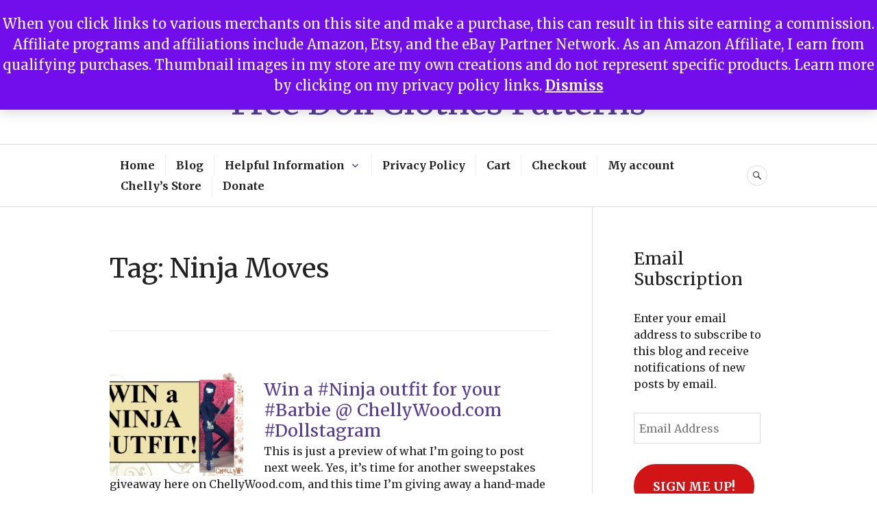

--- FILE ---
content_type: text/html; charset=UTF-8
request_url: https://chellywood.com/tag/ninja-moves/
body_size: 29161
content:
<!DOCTYPE html>
<html dir="ltr" lang="en-US" prefix="og: https://ogp.me/ns#">
<head>
<meta charset="UTF-8">
<meta name="viewport" content="width=device-width, initial-scale=1">
<link rel="profile" href="http://gmpg.org/xfn/11">
<link rel="pingback" href="https://chellywood.com/xmlrpc.php">

<title>Ninja Moves - Free Doll Clothes Patterns</title>
<script type="text/javascript">
  WebFontConfig = {"google":{"families":["Merriweather:r:latin,latin-ext","Merriweather:r,i,b,bi:latin,latin-ext"]},"api_url":"https:\/\/fonts-api.wp.com\/css"};
  (function() {
    var wf = document.createElement('script');
    wf.src = 'https://chellywood.com/wp-content/mu-plugins/wpcomsh/vendor/automattic/custom-fonts/js/webfont.js';
    wf.type = 'text/javascript';
    wf.async = 'true';
    var s = document.getElementsByTagName('script')[0];
    s.parentNode.insertBefore(wf, s);
	})();
</script><style id="jetpack-custom-fonts-css">.wf-active body, .wf-active button, .wf-active input, .wf-active select, .wf-active textarea{font-family:"Merriweather",serif}.wf-active .hentry div#jp-relatedposts div.jp-relatedposts-items .jp-relatedposts-post-title{font-family:"Merriweather",serif}.wf-active .widget_authors > ul > li > a{font-family:"Merriweather",serif}.wf-active h1, .wf-active h2:not(site-description):not(.author-title), .wf-active h3, .wf-active h4, .wf-active h5, .wf-active h6{font-family:"Merriweather",serif;font-weight:400;font-style:normal}.wf-active h1{font-style:normal;font-weight:400}.wf-active h2:not(site-description):not(.author-title){font-style:normal;font-weight:400}.wf-active h3{font-style:normal;font-weight:400}.wf-active h4{font-style:normal;font-weight:400}.wf-active h5{font-style:normal;font-weight:400}.wf-active h6{font-style:normal;font-weight:400}.wf-active .post-navigation .post-title{font-family:"Merriweather",serif;font-weight:400;font-style:normal}.wf-active .widget-title, .wf-active .widgettitle{font-style:normal;font-weight:400}.wf-active .site-title{font-style:normal;font-weight:400}.wf-active .site-description{font-style:normal;font-weight:400}.wf-active .featured-content .entry-title{font-style:normal;font-weight:400}.wf-active .page-title{font-style:normal;font-weight:400}.wf-active .archive .hentry .entry-title, .wf-active .blog .hentry .entry-title, .wf-active .search .hentry .entry-title{font-style:normal;font-weight:400}.wf-active .page .entry-title, .wf-active .single .entry-title{font-style:normal;font-weight:400}.wf-active .author-info .author-name{font-style:normal;font-weight:400}.wf-active .comment-reply-title, .wf-active .comments-title, .wf-active .no-comments{font-style:normal;font-weight:400}.wf-active .no-comments{font-family:"Merriweather",serif;font-weight:400;font-style:normal}.wf-active .comment-author{font-family:"Merriweather",serif;font-weight:400;font-style:normal}.wf-active .hentry div#jp-relatedposts h3.jp-relatedposts-headline{font-family:"Merriweather",serif;font-weight:400;font-style:normal}.wf-active .widget-grofile h4{font-style:normal;font-weight:400}@media screen and (min-width: 768px){.wf-active .site-title{font-style:normal;font-weight:400}}.wf-active .aboutme_widget #am_name{font-style:normal;font-weight:400}.wf-active .aboutme_widget #am_headline{font-style:normal;font-weight:400}</style>

		<!-- All in One SEO 4.9.3 - aioseo.com -->
	<meta name="robots" content="max-image-preview:large" />
	<link rel="canonical" href="https://chellywood.com/tag/ninja-moves/" />
	<meta name="generator" content="All in One SEO (AIOSEO) 4.9.3" />
		<script type="application/ld+json" class="aioseo-schema">
			{"@context":"https:\/\/schema.org","@graph":[{"@type":"BreadcrumbList","@id":"https:\/\/chellywood.com\/tag\/ninja-moves\/#breadcrumblist","itemListElement":[{"@type":"ListItem","@id":"https:\/\/chellywood.com#listItem","position":1,"name":"Home","item":"https:\/\/chellywood.com","nextItem":{"@type":"ListItem","@id":"https:\/\/chellywood.com\/tag\/ninja-moves\/#listItem","name":"Ninja Moves"}},{"@type":"ListItem","@id":"https:\/\/chellywood.com\/tag\/ninja-moves\/#listItem","position":2,"name":"Ninja Moves","previousItem":{"@type":"ListItem","@id":"https:\/\/chellywood.com#listItem","name":"Home"}}]},{"@type":"CollectionPage","@id":"https:\/\/chellywood.com\/tag\/ninja-moves\/#collectionpage","url":"https:\/\/chellywood.com\/tag\/ninja-moves\/","name":"Ninja Moves - Free Doll Clothes Patterns","inLanguage":"en-US","isPartOf":{"@id":"https:\/\/chellywood.com\/#website"},"breadcrumb":{"@id":"https:\/\/chellywood.com\/tag\/ninja-moves\/#breadcrumblist"}},{"@type":"Person","@id":"https:\/\/chellywood.com\/#person","name":"Chelly Wood","image":{"@type":"ImageObject","@id":"https:\/\/chellywood.com\/tag\/ninja-moves\/#personImage","url":"https:\/\/secure.gravatar.com\/avatar\/1c609a7e67734a2418b59e85ca9f5793d4dc903b60518370d9a405d92cdf52b7?s=96&d=identicon&r=g","width":96,"height":96,"caption":"Chelly Wood"}},{"@type":"WebSite","@id":"https:\/\/chellywood.com\/#website","url":"https:\/\/chellywood.com\/","name":"Free Doll Clothes Patterns","description":"Free, printable doll clothes patterns to fit dolls of many shapes and sizes.","inLanguage":"en-US","publisher":{"@id":"https:\/\/chellywood.com\/#person"}}]}
		</script>
		<!-- All in One SEO -->

<!-- Jetpack Site Verification Tags -->
<meta name="google-site-verification" content="49A8koVe6aS4mG92Zxq04H6TiS6WOZCEQ2NoRbLWCAw" />
<meta name="p:domain_verify" content="7b862aea929c47994c0f22cd5abb4ca3" />
<link rel='dns-prefetch' href='//public-api.wordpress.com' />
<link rel='dns-prefetch' href='//stats.wp.com' />
<link rel='dns-prefetch' href='//fonts-api.wp.com' />
<link rel='dns-prefetch' href='//widgets.wp.com' />
<link rel='dns-prefetch' href='//jetpack.wordpress.com' />
<link rel='dns-prefetch' href='//s0.wp.com' />
<link rel='dns-prefetch' href='//0.gravatar.com' />
<link rel='dns-prefetch' href='//1.gravatar.com' />
<link rel='dns-prefetch' href='//2.gravatar.com' />
<link rel='dns-prefetch' href='//s.pubmine.com' />
<link rel='dns-prefetch' href='//x.bidswitch.net' />
<link rel='dns-prefetch' href='//static.criteo.net' />
<link rel='dns-prefetch' href='//ib.adnxs.com' />
<link rel='dns-prefetch' href='//aax.amazon-adsystem.com' />
<link rel='dns-prefetch' href='//bidder.criteo.com' />
<link rel='dns-prefetch' href='//cas.criteo.com' />
<link rel='dns-prefetch' href='//gum.criteo.com' />
<link rel='dns-prefetch' href='//ads.pubmatic.com' />
<link rel='dns-prefetch' href='//gads.pubmatic.com' />
<link rel='dns-prefetch' href='//tpc.googlesyndication.com' />
<link rel='dns-prefetch' href='//ad.doubleclick.net' />
<link rel='dns-prefetch' href='//googleads.g.doubleclick.net' />
<link rel='dns-prefetch' href='//www.googletagservices.com' />
<link rel='dns-prefetch' href='//cdn.switchadhub.com' />
<link rel='dns-prefetch' href='//delivery.g.switchadhub.com' />
<link rel='dns-prefetch' href='//delivery.swid.switchadhub.com' />
<link rel='dns-prefetch' href='//af.pubmine.com' />
<link rel='preconnect' href='//i0.wp.com' />
<link rel='preconnect' href='//c0.wp.com' />
<link rel="alternate" type="application/rss+xml" title="Free Doll Clothes Patterns &raquo; Feed" href="https://chellywood.com/feed/" />
<link rel="alternate" type="application/rss+xml" title="Free Doll Clothes Patterns &raquo; Comments Feed" href="https://chellywood.com/comments/feed/" />
<link rel="alternate" type="application/rss+xml" title="Free Doll Clothes Patterns &raquo; Ninja Moves Tag Feed" href="https://chellywood.com/tag/ninja-moves/feed/" />
		<!-- This site uses the Google Analytics by MonsterInsights plugin v9.11.1 - Using Analytics tracking - https://www.monsterinsights.com/ -->
							<script src="//www.googletagmanager.com/gtag/js?id=G-Y92R7WL09N"  data-cfasync="false" data-wpfc-render="false" type="text/javascript" async></script>
			<script data-cfasync="false" data-wpfc-render="false" type="text/javascript">
				var mi_version = '9.11.1';
				var mi_track_user = true;
				var mi_no_track_reason = '';
								var MonsterInsightsDefaultLocations = {"page_location":"https:\/\/chellywood.com\/tag\/ninja-moves\/"};
								if ( typeof MonsterInsightsPrivacyGuardFilter === 'function' ) {
					var MonsterInsightsLocations = (typeof MonsterInsightsExcludeQuery === 'object') ? MonsterInsightsPrivacyGuardFilter( MonsterInsightsExcludeQuery ) : MonsterInsightsPrivacyGuardFilter( MonsterInsightsDefaultLocations );
				} else {
					var MonsterInsightsLocations = (typeof MonsterInsightsExcludeQuery === 'object') ? MonsterInsightsExcludeQuery : MonsterInsightsDefaultLocations;
				}

								var disableStrs = [
										'ga-disable-G-Y92R7WL09N',
									];

				/* Function to detect opted out users */
				function __gtagTrackerIsOptedOut() {
					for (var index = 0; index < disableStrs.length; index++) {
						if (document.cookie.indexOf(disableStrs[index] + '=true') > -1) {
							return true;
						}
					}

					return false;
				}

				/* Disable tracking if the opt-out cookie exists. */
				if (__gtagTrackerIsOptedOut()) {
					for (var index = 0; index < disableStrs.length; index++) {
						window[disableStrs[index]] = true;
					}
				}

				/* Opt-out function */
				function __gtagTrackerOptout() {
					for (var index = 0; index < disableStrs.length; index++) {
						document.cookie = disableStrs[index] + '=true; expires=Thu, 31 Dec 2099 23:59:59 UTC; path=/';
						window[disableStrs[index]] = true;
					}
				}

				if ('undefined' === typeof gaOptout) {
					function gaOptout() {
						__gtagTrackerOptout();
					}
				}
								window.dataLayer = window.dataLayer || [];

				window.MonsterInsightsDualTracker = {
					helpers: {},
					trackers: {},
				};
				if (mi_track_user) {
					function __gtagDataLayer() {
						dataLayer.push(arguments);
					}

					function __gtagTracker(type, name, parameters) {
						if (!parameters) {
							parameters = {};
						}

						if (parameters.send_to) {
							__gtagDataLayer.apply(null, arguments);
							return;
						}

						if (type === 'event') {
														parameters.send_to = monsterinsights_frontend.v4_id;
							var hookName = name;
							if (typeof parameters['event_category'] !== 'undefined') {
								hookName = parameters['event_category'] + ':' + name;
							}

							if (typeof MonsterInsightsDualTracker.trackers[hookName] !== 'undefined') {
								MonsterInsightsDualTracker.trackers[hookName](parameters);
							} else {
								__gtagDataLayer('event', name, parameters);
							}
							
						} else {
							__gtagDataLayer.apply(null, arguments);
						}
					}

					__gtagTracker('js', new Date());
					__gtagTracker('set', {
						'developer_id.dZGIzZG': true,
											});
					if ( MonsterInsightsLocations.page_location ) {
						__gtagTracker('set', MonsterInsightsLocations);
					}
										__gtagTracker('config', 'G-Y92R7WL09N', {"forceSSL":"true","link_attribution":"true"} );
										window.gtag = __gtagTracker;										(function () {
						/* https://developers.google.com/analytics/devguides/collection/analyticsjs/ */
						/* ga and __gaTracker compatibility shim. */
						var noopfn = function () {
							return null;
						};
						var newtracker = function () {
							return new Tracker();
						};
						var Tracker = function () {
							return null;
						};
						var p = Tracker.prototype;
						p.get = noopfn;
						p.set = noopfn;
						p.send = function () {
							var args = Array.prototype.slice.call(arguments);
							args.unshift('send');
							__gaTracker.apply(null, args);
						};
						var __gaTracker = function () {
							var len = arguments.length;
							if (len === 0) {
								return;
							}
							var f = arguments[len - 1];
							if (typeof f !== 'object' || f === null || typeof f.hitCallback !== 'function') {
								if ('send' === arguments[0]) {
									var hitConverted, hitObject = false, action;
									if ('event' === arguments[1]) {
										if ('undefined' !== typeof arguments[3]) {
											hitObject = {
												'eventAction': arguments[3],
												'eventCategory': arguments[2],
												'eventLabel': arguments[4],
												'value': arguments[5] ? arguments[5] : 1,
											}
										}
									}
									if ('pageview' === arguments[1]) {
										if ('undefined' !== typeof arguments[2]) {
											hitObject = {
												'eventAction': 'page_view',
												'page_path': arguments[2],
											}
										}
									}
									if (typeof arguments[2] === 'object') {
										hitObject = arguments[2];
									}
									if (typeof arguments[5] === 'object') {
										Object.assign(hitObject, arguments[5]);
									}
									if ('undefined' !== typeof arguments[1].hitType) {
										hitObject = arguments[1];
										if ('pageview' === hitObject.hitType) {
											hitObject.eventAction = 'page_view';
										}
									}
									if (hitObject) {
										action = 'timing' === arguments[1].hitType ? 'timing_complete' : hitObject.eventAction;
										hitConverted = mapArgs(hitObject);
										__gtagTracker('event', action, hitConverted);
									}
								}
								return;
							}

							function mapArgs(args) {
								var arg, hit = {};
								var gaMap = {
									'eventCategory': 'event_category',
									'eventAction': 'event_action',
									'eventLabel': 'event_label',
									'eventValue': 'event_value',
									'nonInteraction': 'non_interaction',
									'timingCategory': 'event_category',
									'timingVar': 'name',
									'timingValue': 'value',
									'timingLabel': 'event_label',
									'page': 'page_path',
									'location': 'page_location',
									'title': 'page_title',
									'referrer' : 'page_referrer',
								};
								for (arg in args) {
																		if (!(!args.hasOwnProperty(arg) || !gaMap.hasOwnProperty(arg))) {
										hit[gaMap[arg]] = args[arg];
									} else {
										hit[arg] = args[arg];
									}
								}
								return hit;
							}

							try {
								f.hitCallback();
							} catch (ex) {
							}
						};
						__gaTracker.create = newtracker;
						__gaTracker.getByName = newtracker;
						__gaTracker.getAll = function () {
							return [];
						};
						__gaTracker.remove = noopfn;
						__gaTracker.loaded = true;
						window['__gaTracker'] = __gaTracker;
					})();
									} else {
										console.log("");
					(function () {
						function __gtagTracker() {
							return null;
						}

						window['__gtagTracker'] = __gtagTracker;
						window['gtag'] = __gtagTracker;
					})();
									}
			</script>
							<!-- / Google Analytics by MonsterInsights -->
		<style id='wp-img-auto-sizes-contain-inline-css' type='text/css'>
img:is([sizes=auto i],[sizes^="auto," i]){contain-intrinsic-size:3000px 1500px}
/*# sourceURL=wp-img-auto-sizes-contain-inline-css */
</style>
<style id='wp-emoji-styles-inline-css' type='text/css'>

	img.wp-smiley, img.emoji {
		display: inline !important;
		border: none !important;
		box-shadow: none !important;
		height: 1em !important;
		width: 1em !important;
		margin: 0 0.07em !important;
		vertical-align: -0.1em !important;
		background: none !important;
		padding: 0 !important;
	}
/*# sourceURL=wp-emoji-styles-inline-css */
</style>
<link rel='stylesheet' id='wp-block-library-css' href='https://c0.wp.com/c/6.9/wp-includes/css/dist/block-library/style.min.css' type='text/css' media='all' />
<style id='wp-block-library-inline-css' type='text/css'>
.has-text-align-justify{text-align:justify;}

/*# sourceURL=wp-block-library-inline-css */
</style><style id='global-styles-inline-css' type='text/css'>
:root{--wp--preset--aspect-ratio--square: 1;--wp--preset--aspect-ratio--4-3: 4/3;--wp--preset--aspect-ratio--3-4: 3/4;--wp--preset--aspect-ratio--3-2: 3/2;--wp--preset--aspect-ratio--2-3: 2/3;--wp--preset--aspect-ratio--16-9: 16/9;--wp--preset--aspect-ratio--9-16: 9/16;--wp--preset--color--black: #222222;--wp--preset--color--cyan-bluish-gray: #abb8c3;--wp--preset--color--white: #ffffff;--wp--preset--color--pale-pink: #f78da7;--wp--preset--color--vivid-red: #cf2e2e;--wp--preset--color--luminous-vivid-orange: #ff6900;--wp--preset--color--luminous-vivid-amber: #fcb900;--wp--preset--color--light-green-cyan: #7bdcb5;--wp--preset--color--vivid-green-cyan: #00d084;--wp--preset--color--pale-cyan-blue: #8ed1fc;--wp--preset--color--vivid-cyan-blue: #0693e3;--wp--preset--color--vivid-purple: #9b51e0;--wp--preset--color--dark-gray: #555555;--wp--preset--color--medium-gray: #777777;--wp--preset--color--light-gray: #dddddd;--wp--preset--color--red: #d11415;--wp--preset--gradient--vivid-cyan-blue-to-vivid-purple: linear-gradient(135deg,rgb(6,147,227) 0%,rgb(155,81,224) 100%);--wp--preset--gradient--light-green-cyan-to-vivid-green-cyan: linear-gradient(135deg,rgb(122,220,180) 0%,rgb(0,208,130) 100%);--wp--preset--gradient--luminous-vivid-amber-to-luminous-vivid-orange: linear-gradient(135deg,rgb(252,185,0) 0%,rgb(255,105,0) 100%);--wp--preset--gradient--luminous-vivid-orange-to-vivid-red: linear-gradient(135deg,rgb(255,105,0) 0%,rgb(207,46,46) 100%);--wp--preset--gradient--very-light-gray-to-cyan-bluish-gray: linear-gradient(135deg,rgb(238,238,238) 0%,rgb(169,184,195) 100%);--wp--preset--gradient--cool-to-warm-spectrum: linear-gradient(135deg,rgb(74,234,220) 0%,rgb(151,120,209) 20%,rgb(207,42,186) 40%,rgb(238,44,130) 60%,rgb(251,105,98) 80%,rgb(254,248,76) 100%);--wp--preset--gradient--blush-light-purple: linear-gradient(135deg,rgb(255,206,236) 0%,rgb(152,150,240) 100%);--wp--preset--gradient--blush-bordeaux: linear-gradient(135deg,rgb(254,205,165) 0%,rgb(254,45,45) 50%,rgb(107,0,62) 100%);--wp--preset--gradient--luminous-dusk: linear-gradient(135deg,rgb(255,203,112) 0%,rgb(199,81,192) 50%,rgb(65,88,208) 100%);--wp--preset--gradient--pale-ocean: linear-gradient(135deg,rgb(255,245,203) 0%,rgb(182,227,212) 50%,rgb(51,167,181) 100%);--wp--preset--gradient--electric-grass: linear-gradient(135deg,rgb(202,248,128) 0%,rgb(113,206,126) 100%);--wp--preset--gradient--midnight: linear-gradient(135deg,rgb(2,3,129) 0%,rgb(40,116,252) 100%);--wp--preset--font-size--small: 13px;--wp--preset--font-size--medium: 20px;--wp--preset--font-size--large: 36px;--wp--preset--font-size--x-large: 42px;--wp--preset--font-family--albert-sans: 'Albert Sans', sans-serif;--wp--preset--font-family--alegreya: Alegreya, serif;--wp--preset--font-family--arvo: Arvo, serif;--wp--preset--font-family--bodoni-moda: 'Bodoni Moda', serif;--wp--preset--font-family--bricolage-grotesque: 'Bricolage Grotesque', sans-serif;--wp--preset--font-family--cabin: Cabin, sans-serif;--wp--preset--font-family--chivo: Chivo, sans-serif;--wp--preset--font-family--commissioner: Commissioner, sans-serif;--wp--preset--font-family--cormorant: Cormorant, serif;--wp--preset--font-family--courier-prime: 'Courier Prime', monospace;--wp--preset--font-family--crimson-pro: 'Crimson Pro', serif;--wp--preset--font-family--dm-mono: 'DM Mono', monospace;--wp--preset--font-family--dm-sans: 'DM Sans', sans-serif;--wp--preset--font-family--dm-serif-display: 'DM Serif Display', serif;--wp--preset--font-family--domine: Domine, serif;--wp--preset--font-family--eb-garamond: 'EB Garamond', serif;--wp--preset--font-family--epilogue: Epilogue, sans-serif;--wp--preset--font-family--fahkwang: Fahkwang, sans-serif;--wp--preset--font-family--figtree: Figtree, sans-serif;--wp--preset--font-family--fira-sans: 'Fira Sans', sans-serif;--wp--preset--font-family--fjalla-one: 'Fjalla One', sans-serif;--wp--preset--font-family--fraunces: Fraunces, serif;--wp--preset--font-family--gabarito: Gabarito, system-ui;--wp--preset--font-family--ibm-plex-mono: 'IBM Plex Mono', monospace;--wp--preset--font-family--ibm-plex-sans: 'IBM Plex Sans', sans-serif;--wp--preset--font-family--ibarra-real-nova: 'Ibarra Real Nova', serif;--wp--preset--font-family--instrument-serif: 'Instrument Serif', serif;--wp--preset--font-family--inter: Inter, sans-serif;--wp--preset--font-family--josefin-sans: 'Josefin Sans', sans-serif;--wp--preset--font-family--jost: Jost, sans-serif;--wp--preset--font-family--libre-baskerville: 'Libre Baskerville', serif;--wp--preset--font-family--libre-franklin: 'Libre Franklin', sans-serif;--wp--preset--font-family--literata: Literata, serif;--wp--preset--font-family--lora: Lora, serif;--wp--preset--font-family--merriweather: Merriweather, serif;--wp--preset--font-family--montserrat: Montserrat, sans-serif;--wp--preset--font-family--newsreader: Newsreader, serif;--wp--preset--font-family--noto-sans-mono: 'Noto Sans Mono', sans-serif;--wp--preset--font-family--nunito: Nunito, sans-serif;--wp--preset--font-family--open-sans: 'Open Sans', sans-serif;--wp--preset--font-family--overpass: Overpass, sans-serif;--wp--preset--font-family--pt-serif: 'PT Serif', serif;--wp--preset--font-family--petrona: Petrona, serif;--wp--preset--font-family--piazzolla: Piazzolla, serif;--wp--preset--font-family--playfair-display: 'Playfair Display', serif;--wp--preset--font-family--plus-jakarta-sans: 'Plus Jakarta Sans', sans-serif;--wp--preset--font-family--poppins: Poppins, sans-serif;--wp--preset--font-family--raleway: Raleway, sans-serif;--wp--preset--font-family--roboto: Roboto, sans-serif;--wp--preset--font-family--roboto-slab: 'Roboto Slab', serif;--wp--preset--font-family--rubik: Rubik, sans-serif;--wp--preset--font-family--rufina: Rufina, serif;--wp--preset--font-family--sora: Sora, sans-serif;--wp--preset--font-family--source-sans-3: 'Source Sans 3', sans-serif;--wp--preset--font-family--source-serif-4: 'Source Serif 4', serif;--wp--preset--font-family--space-mono: 'Space Mono', monospace;--wp--preset--font-family--syne: Syne, sans-serif;--wp--preset--font-family--texturina: Texturina, serif;--wp--preset--font-family--urbanist: Urbanist, sans-serif;--wp--preset--font-family--work-sans: 'Work Sans', sans-serif;--wp--preset--spacing--20: 0.44rem;--wp--preset--spacing--30: 0.67rem;--wp--preset--spacing--40: 1rem;--wp--preset--spacing--50: 1.5rem;--wp--preset--spacing--60: 2.25rem;--wp--preset--spacing--70: 3.38rem;--wp--preset--spacing--80: 5.06rem;--wp--preset--shadow--natural: 6px 6px 9px rgba(0, 0, 0, 0.2);--wp--preset--shadow--deep: 12px 12px 50px rgba(0, 0, 0, 0.4);--wp--preset--shadow--sharp: 6px 6px 0px rgba(0, 0, 0, 0.2);--wp--preset--shadow--outlined: 6px 6px 0px -3px rgb(255, 255, 255), 6px 6px rgb(0, 0, 0);--wp--preset--shadow--crisp: 6px 6px 0px rgb(0, 0, 0);}:where(.is-layout-flex){gap: 0.5em;}:where(.is-layout-grid){gap: 0.5em;}body .is-layout-flex{display: flex;}.is-layout-flex{flex-wrap: wrap;align-items: center;}.is-layout-flex > :is(*, div){margin: 0;}body .is-layout-grid{display: grid;}.is-layout-grid > :is(*, div){margin: 0;}:where(.wp-block-columns.is-layout-flex){gap: 2em;}:where(.wp-block-columns.is-layout-grid){gap: 2em;}:where(.wp-block-post-template.is-layout-flex){gap: 1.25em;}:where(.wp-block-post-template.is-layout-grid){gap: 1.25em;}.has-black-color{color: var(--wp--preset--color--black) !important;}.has-cyan-bluish-gray-color{color: var(--wp--preset--color--cyan-bluish-gray) !important;}.has-white-color{color: var(--wp--preset--color--white) !important;}.has-pale-pink-color{color: var(--wp--preset--color--pale-pink) !important;}.has-vivid-red-color{color: var(--wp--preset--color--vivid-red) !important;}.has-luminous-vivid-orange-color{color: var(--wp--preset--color--luminous-vivid-orange) !important;}.has-luminous-vivid-amber-color{color: var(--wp--preset--color--luminous-vivid-amber) !important;}.has-light-green-cyan-color{color: var(--wp--preset--color--light-green-cyan) !important;}.has-vivid-green-cyan-color{color: var(--wp--preset--color--vivid-green-cyan) !important;}.has-pale-cyan-blue-color{color: var(--wp--preset--color--pale-cyan-blue) !important;}.has-vivid-cyan-blue-color{color: var(--wp--preset--color--vivid-cyan-blue) !important;}.has-vivid-purple-color{color: var(--wp--preset--color--vivid-purple) !important;}.has-black-background-color{background-color: var(--wp--preset--color--black) !important;}.has-cyan-bluish-gray-background-color{background-color: var(--wp--preset--color--cyan-bluish-gray) !important;}.has-white-background-color{background-color: var(--wp--preset--color--white) !important;}.has-pale-pink-background-color{background-color: var(--wp--preset--color--pale-pink) !important;}.has-vivid-red-background-color{background-color: var(--wp--preset--color--vivid-red) !important;}.has-luminous-vivid-orange-background-color{background-color: var(--wp--preset--color--luminous-vivid-orange) !important;}.has-luminous-vivid-amber-background-color{background-color: var(--wp--preset--color--luminous-vivid-amber) !important;}.has-light-green-cyan-background-color{background-color: var(--wp--preset--color--light-green-cyan) !important;}.has-vivid-green-cyan-background-color{background-color: var(--wp--preset--color--vivid-green-cyan) !important;}.has-pale-cyan-blue-background-color{background-color: var(--wp--preset--color--pale-cyan-blue) !important;}.has-vivid-cyan-blue-background-color{background-color: var(--wp--preset--color--vivid-cyan-blue) !important;}.has-vivid-purple-background-color{background-color: var(--wp--preset--color--vivid-purple) !important;}.has-black-border-color{border-color: var(--wp--preset--color--black) !important;}.has-cyan-bluish-gray-border-color{border-color: var(--wp--preset--color--cyan-bluish-gray) !important;}.has-white-border-color{border-color: var(--wp--preset--color--white) !important;}.has-pale-pink-border-color{border-color: var(--wp--preset--color--pale-pink) !important;}.has-vivid-red-border-color{border-color: var(--wp--preset--color--vivid-red) !important;}.has-luminous-vivid-orange-border-color{border-color: var(--wp--preset--color--luminous-vivid-orange) !important;}.has-luminous-vivid-amber-border-color{border-color: var(--wp--preset--color--luminous-vivid-amber) !important;}.has-light-green-cyan-border-color{border-color: var(--wp--preset--color--light-green-cyan) !important;}.has-vivid-green-cyan-border-color{border-color: var(--wp--preset--color--vivid-green-cyan) !important;}.has-pale-cyan-blue-border-color{border-color: var(--wp--preset--color--pale-cyan-blue) !important;}.has-vivid-cyan-blue-border-color{border-color: var(--wp--preset--color--vivid-cyan-blue) !important;}.has-vivid-purple-border-color{border-color: var(--wp--preset--color--vivid-purple) !important;}.has-vivid-cyan-blue-to-vivid-purple-gradient-background{background: var(--wp--preset--gradient--vivid-cyan-blue-to-vivid-purple) !important;}.has-light-green-cyan-to-vivid-green-cyan-gradient-background{background: var(--wp--preset--gradient--light-green-cyan-to-vivid-green-cyan) !important;}.has-luminous-vivid-amber-to-luminous-vivid-orange-gradient-background{background: var(--wp--preset--gradient--luminous-vivid-amber-to-luminous-vivid-orange) !important;}.has-luminous-vivid-orange-to-vivid-red-gradient-background{background: var(--wp--preset--gradient--luminous-vivid-orange-to-vivid-red) !important;}.has-very-light-gray-to-cyan-bluish-gray-gradient-background{background: var(--wp--preset--gradient--very-light-gray-to-cyan-bluish-gray) !important;}.has-cool-to-warm-spectrum-gradient-background{background: var(--wp--preset--gradient--cool-to-warm-spectrum) !important;}.has-blush-light-purple-gradient-background{background: var(--wp--preset--gradient--blush-light-purple) !important;}.has-blush-bordeaux-gradient-background{background: var(--wp--preset--gradient--blush-bordeaux) !important;}.has-luminous-dusk-gradient-background{background: var(--wp--preset--gradient--luminous-dusk) !important;}.has-pale-ocean-gradient-background{background: var(--wp--preset--gradient--pale-ocean) !important;}.has-electric-grass-gradient-background{background: var(--wp--preset--gradient--electric-grass) !important;}.has-midnight-gradient-background{background: var(--wp--preset--gradient--midnight) !important;}.has-small-font-size{font-size: var(--wp--preset--font-size--small) !important;}.has-medium-font-size{font-size: var(--wp--preset--font-size--medium) !important;}.has-large-font-size{font-size: var(--wp--preset--font-size--large) !important;}.has-x-large-font-size{font-size: var(--wp--preset--font-size--x-large) !important;}.has-albert-sans-font-family{font-family: var(--wp--preset--font-family--albert-sans) !important;}.has-alegreya-font-family{font-family: var(--wp--preset--font-family--alegreya) !important;}.has-arvo-font-family{font-family: var(--wp--preset--font-family--arvo) !important;}.has-bodoni-moda-font-family{font-family: var(--wp--preset--font-family--bodoni-moda) !important;}.has-bricolage-grotesque-font-family{font-family: var(--wp--preset--font-family--bricolage-grotesque) !important;}.has-cabin-font-family{font-family: var(--wp--preset--font-family--cabin) !important;}.has-chivo-font-family{font-family: var(--wp--preset--font-family--chivo) !important;}.has-commissioner-font-family{font-family: var(--wp--preset--font-family--commissioner) !important;}.has-cormorant-font-family{font-family: var(--wp--preset--font-family--cormorant) !important;}.has-courier-prime-font-family{font-family: var(--wp--preset--font-family--courier-prime) !important;}.has-crimson-pro-font-family{font-family: var(--wp--preset--font-family--crimson-pro) !important;}.has-dm-mono-font-family{font-family: var(--wp--preset--font-family--dm-mono) !important;}.has-dm-sans-font-family{font-family: var(--wp--preset--font-family--dm-sans) !important;}.has-dm-serif-display-font-family{font-family: var(--wp--preset--font-family--dm-serif-display) !important;}.has-domine-font-family{font-family: var(--wp--preset--font-family--domine) !important;}.has-eb-garamond-font-family{font-family: var(--wp--preset--font-family--eb-garamond) !important;}.has-epilogue-font-family{font-family: var(--wp--preset--font-family--epilogue) !important;}.has-fahkwang-font-family{font-family: var(--wp--preset--font-family--fahkwang) !important;}.has-figtree-font-family{font-family: var(--wp--preset--font-family--figtree) !important;}.has-fira-sans-font-family{font-family: var(--wp--preset--font-family--fira-sans) !important;}.has-fjalla-one-font-family{font-family: var(--wp--preset--font-family--fjalla-one) !important;}.has-fraunces-font-family{font-family: var(--wp--preset--font-family--fraunces) !important;}.has-gabarito-font-family{font-family: var(--wp--preset--font-family--gabarito) !important;}.has-ibm-plex-mono-font-family{font-family: var(--wp--preset--font-family--ibm-plex-mono) !important;}.has-ibm-plex-sans-font-family{font-family: var(--wp--preset--font-family--ibm-plex-sans) !important;}.has-ibarra-real-nova-font-family{font-family: var(--wp--preset--font-family--ibarra-real-nova) !important;}.has-instrument-serif-font-family{font-family: var(--wp--preset--font-family--instrument-serif) !important;}.has-inter-font-family{font-family: var(--wp--preset--font-family--inter) !important;}.has-josefin-sans-font-family{font-family: var(--wp--preset--font-family--josefin-sans) !important;}.has-jost-font-family{font-family: var(--wp--preset--font-family--jost) !important;}.has-libre-baskerville-font-family{font-family: var(--wp--preset--font-family--libre-baskerville) !important;}.has-libre-franklin-font-family{font-family: var(--wp--preset--font-family--libre-franklin) !important;}.has-literata-font-family{font-family: var(--wp--preset--font-family--literata) !important;}.has-lora-font-family{font-family: var(--wp--preset--font-family--lora) !important;}.has-merriweather-font-family{font-family: var(--wp--preset--font-family--merriweather) !important;}.has-montserrat-font-family{font-family: var(--wp--preset--font-family--montserrat) !important;}.has-newsreader-font-family{font-family: var(--wp--preset--font-family--newsreader) !important;}.has-noto-sans-mono-font-family{font-family: var(--wp--preset--font-family--noto-sans-mono) !important;}.has-nunito-font-family{font-family: var(--wp--preset--font-family--nunito) !important;}.has-open-sans-font-family{font-family: var(--wp--preset--font-family--open-sans) !important;}.has-overpass-font-family{font-family: var(--wp--preset--font-family--overpass) !important;}.has-pt-serif-font-family{font-family: var(--wp--preset--font-family--pt-serif) !important;}.has-petrona-font-family{font-family: var(--wp--preset--font-family--petrona) !important;}.has-piazzolla-font-family{font-family: var(--wp--preset--font-family--piazzolla) !important;}.has-playfair-display-font-family{font-family: var(--wp--preset--font-family--playfair-display) !important;}.has-plus-jakarta-sans-font-family{font-family: var(--wp--preset--font-family--plus-jakarta-sans) !important;}.has-poppins-font-family{font-family: var(--wp--preset--font-family--poppins) !important;}.has-raleway-font-family{font-family: var(--wp--preset--font-family--raleway) !important;}.has-roboto-font-family{font-family: var(--wp--preset--font-family--roboto) !important;}.has-roboto-slab-font-family{font-family: var(--wp--preset--font-family--roboto-slab) !important;}.has-rubik-font-family{font-family: var(--wp--preset--font-family--rubik) !important;}.has-rufina-font-family{font-family: var(--wp--preset--font-family--rufina) !important;}.has-sora-font-family{font-family: var(--wp--preset--font-family--sora) !important;}.has-source-sans-3-font-family{font-family: var(--wp--preset--font-family--source-sans-3) !important;}.has-source-serif-4-font-family{font-family: var(--wp--preset--font-family--source-serif-4) !important;}.has-space-mono-font-family{font-family: var(--wp--preset--font-family--space-mono) !important;}.has-syne-font-family{font-family: var(--wp--preset--font-family--syne) !important;}.has-texturina-font-family{font-family: var(--wp--preset--font-family--texturina) !important;}.has-urbanist-font-family{font-family: var(--wp--preset--font-family--urbanist) !important;}.has-work-sans-font-family{font-family: var(--wp--preset--font-family--work-sans) !important;}
/*# sourceURL=global-styles-inline-css */
</style>

<style id='classic-theme-styles-inline-css' type='text/css'>
/*! This file is auto-generated */
.wp-block-button__link{color:#fff;background-color:#32373c;border-radius:9999px;box-shadow:none;text-decoration:none;padding:calc(.667em + 2px) calc(1.333em + 2px);font-size:1.125em}.wp-block-file__button{background:#32373c;color:#fff;text-decoration:none}
/*# sourceURL=/wp-includes/css/classic-themes.min.css */
</style>
<link rel='stylesheet' id='wpcom-text-widget-styles-css' href='https://chellywood.com/wp-content/mu-plugins/wpcomsh/vendor/automattic/text-media-widget-styles/css/widget-text.css?ver=20170607' type='text/css' media='all' />
<link rel='stylesheet' id='woocommerce-layout-css' href='https://c0.wp.com/p/woocommerce/10.4.3/assets/css/woocommerce-layout.css' type='text/css' media='all' />
<style id='woocommerce-layout-inline-css' type='text/css'>

	.infinite-scroll .woocommerce-pagination {
		display: none;
	}
/*# sourceURL=woocommerce-layout-inline-css */
</style>
<link rel='stylesheet' id='woocommerce-smallscreen-css' href='https://c0.wp.com/p/woocommerce/10.4.3/assets/css/woocommerce-smallscreen.css' type='text/css' media='only screen and (max-width: 768px)' />
<link rel='stylesheet' id='woocommerce-general-css' href='https://c0.wp.com/p/woocommerce/10.4.3/assets/css/woocommerce.css' type='text/css' media='all' />
<style id='woocommerce-inline-inline-css' type='text/css'>
.woocommerce form .form-row .required { visibility: visible; }
/*# sourceURL=woocommerce-inline-inline-css */
</style>
<link rel='stylesheet' id='canard-blocks-css' href='https://chellywood.com/wp-content/themes/canard/blocks.css?ver=6.9' type='text/css' media='all' />
<link rel='stylesheet' id='genericons-css' href='https://chellywood.com/wp-content/plugins/jetpack/_inc/genericons/genericons/genericons.css?ver=3.1' type='text/css' media='all' />
<link rel='stylesheet' id='canard-pt-serif-playfair-display-css' href='https://fonts-api.wp.com/css?family=PT+Serif%3A400%2C700%2C400italic%2C700italic%7CPlayfair+Display%3A400%2C700%2C400italic%2C700italic&#038;subset=cyrillic%2Clatin%2Clatin-ext&#038;ver=6.9' type='text/css' media='all' />
<link rel='stylesheet' id='canard-lato-inconsolata-css' href='https://fonts-api.wp.com/css?family=Lato%3A400%2C700%2C400italic%2C700italic%7CInconsolata%3A400%2C700&#038;subset=latin%2Clatin-ext&#038;ver=6.9' type='text/css' media='all' />
<link rel='stylesheet' id='canard-style-css' href='https://chellywood.com/wp-content/themes/canard/style.css?ver=6.9' type='text/css' media='all' />
<style id='canard-style-inline-css' type='text/css'>
.cat-links, .tags-links, .byline, .group-blog .entry-summary + .entry-meta > .posted-on:before { clip: rect(1px, 1px, 1px, 1px); height: 1px; position: absolute; overflow: hidden; width: 1px; }
/*# sourceURL=canard-style-inline-css */
</style>
<link rel='stylesheet' id='jetpack_likes-css' href='https://chellywood.com/wp-content/plugins/jetpack/modules/likes/style.css?ver=15.5-a.3' type='text/css' media='all' />
<link rel='stylesheet' id='canard-wpcom-css' href='https://chellywood.com/wp-content/themes/canard/inc/style-wpcom.css?ver=6.9' type='text/css' media='all' />
<link rel='stylesheet' id='wp-calypso-bridge-masterbar-css' href='https://chellywood.com/wp-content/mu-plugins/wpcomsh/vendor/automattic/wc-calypso-bridge/store-on-wpcom/assets/css/masterbar.css?ver=2.11.3' type='text/css' media='all' />
<link rel='stylesheet' id='jetpack-subscriptions-css' href='https://chellywood.com/wp-content/plugins/jetpack/_inc/build/subscriptions/subscriptions.min.css?ver=15.5-a.3' type='text/css' media='all' />
<link rel='stylesheet' id='wordads-css' href='https://chellywood.com/wp-content/plugins/jetpack/modules/wordads/css/style.css?ver=2015-12-18' type='text/css' media='all' />
<style id='jetpack-global-styles-frontend-style-inline-css' type='text/css'>
:root { --font-headings: unset; --font-base: unset; --font-headings-default: -apple-system,BlinkMacSystemFont,"Segoe UI",Roboto,Oxygen-Sans,Ubuntu,Cantarell,"Helvetica Neue",sans-serif; --font-base-default: -apple-system,BlinkMacSystemFont,"Segoe UI",Roboto,Oxygen-Sans,Ubuntu,Cantarell,"Helvetica Neue",sans-serif;}
/*# sourceURL=jetpack-global-styles-frontend-style-inline-css */
</style>
<link rel='stylesheet' id='sharedaddy-css' href='https://chellywood.com/wp-content/plugins/jetpack/modules/sharedaddy/sharing.css?ver=15.5-a.3' type='text/css' media='all' />
<link rel='stylesheet' id='social-logos-css' href='https://chellywood.com/wp-content/plugins/jetpack/_inc/social-logos/social-logos.min.css?ver=15.5-a.3' type='text/css' media='all' />
<script type="text/javascript" src="https://c0.wp.com/c/6.9/wp-includes/js/dist/vendor/wp-polyfill.min.js" id="wp-polyfill-js"></script>
<script type="text/javascript" src="https://chellywood.com/wp-content/plugins/jetpack/_inc/build/wordads/js/adflow-loader.min.js?minify=false&amp;ver=15.5-a.3" id="adflow_script_loader-js"></script>
<script type="text/javascript" src="https://public-api.wordpress.com/wpcom/v2/sites/26064695/adflow/conf/?_jsonp=a8c_adflow_callback&amp;ver=15.5-a.3" id="adflow_config-js"></script>
<script type="text/javascript" src="https://chellywood.com/wp-content/plugins/google-analytics-for-wordpress/assets/js/frontend-gtag.min.js?ver=9.11.1" id="monsterinsights-frontend-script-js" async="async" data-wp-strategy="async"></script>
<script data-cfasync="false" data-wpfc-render="false" type="text/javascript" id='monsterinsights-frontend-script-js-extra'>/* <![CDATA[ */
var monsterinsights_frontend = {"js_events_tracking":"true","download_extensions":"doc,pdf,ppt,zip,xls,docx,pptx,xlsx","inbound_paths":"[{\"path\":\"\\\/go\\\/\",\"label\":\"affiliate\"},{\"path\":\"\\\/recommend\\\/\",\"label\":\"affiliate\"}]","home_url":"https:\/\/chellywood.com","hash_tracking":"false","v4_id":"G-Y92R7WL09N"};/* ]]> */
</script>
<script type="text/javascript" id="jetpack-mu-wpcom-settings-js-before">
/* <![CDATA[ */
var JETPACK_MU_WPCOM_SETTINGS = {"assetsUrl":"https://chellywood.com/wp-content/mu-plugins/wpcomsh/jetpack_vendor/automattic/jetpack-mu-wpcom/src/build/"};
//# sourceURL=jetpack-mu-wpcom-settings-js-before
/* ]]> */
</script>
<script type="text/javascript" src="https://c0.wp.com/c/6.9/wp-includes/js/jquery/jquery.min.js" id="jquery-core-js"></script>
<script type="text/javascript" src="https://c0.wp.com/c/6.9/wp-includes/js/jquery/jquery-migrate.min.js" id="jquery-migrate-js"></script>
<script type="text/javascript" src="https://c0.wp.com/p/woocommerce/10.4.3/assets/js/jquery-blockui/jquery.blockUI.min.js" id="wc-jquery-blockui-js" defer="defer" data-wp-strategy="defer"></script>
<script type="text/javascript" id="wc-add-to-cart-js-extra">
/* <![CDATA[ */
var wc_add_to_cart_params = {"ajax_url":"/wp-admin/admin-ajax.php","wc_ajax_url":"/?wc-ajax=%%endpoint%%","i18n_view_cart":"View cart","cart_url":"https://chellywood.com/cart/","is_cart":"","cart_redirect_after_add":"no"};
//# sourceURL=wc-add-to-cart-js-extra
/* ]]> */
</script>
<script type="text/javascript" src="https://c0.wp.com/p/woocommerce/10.4.3/assets/js/frontend/add-to-cart.min.js" id="wc-add-to-cart-js" defer="defer" data-wp-strategy="defer"></script>
<script type="text/javascript" src="https://c0.wp.com/p/woocommerce/10.4.3/assets/js/js-cookie/js.cookie.min.js" id="wc-js-cookie-js" defer="defer" data-wp-strategy="defer"></script>
<script type="text/javascript" id="woocommerce-js-extra">
/* <![CDATA[ */
var woocommerce_params = {"ajax_url":"/wp-admin/admin-ajax.php","wc_ajax_url":"/?wc-ajax=%%endpoint%%","i18n_password_show":"Show password","i18n_password_hide":"Hide password"};
//# sourceURL=woocommerce-js-extra
/* ]]> */
</script>
<script type="text/javascript" src="https://c0.wp.com/p/woocommerce/10.4.3/assets/js/frontend/woocommerce.min.js" id="woocommerce-js" defer="defer" data-wp-strategy="defer"></script>
<script type="text/javascript" id="WCPAY_ASSETS-js-extra">
/* <![CDATA[ */
var wcpayAssets = {"url":"https://chellywood.com/wp-content/plugins/woocommerce-payments/dist/"};
//# sourceURL=WCPAY_ASSETS-js-extra
/* ]]> */
</script>
<link rel="https://api.w.org/" href="https://chellywood.com/wp-json/" /><link rel="alternate" title="JSON" type="application/json" href="https://chellywood.com/wp-json/wp/v2/tags/5926607" /><link rel="EditURI" type="application/rsd+xml" title="RSD" href="https://chellywood.com/xmlrpc.php?rsd" />

	<style>img#wpstats{display:none}</style>
			<noscript><style>.woocommerce-product-gallery{ opacity: 1 !important; }</style></noscript>
			<style type="text/css">
			.recentcomments a {
				display: inline !important;
				padding: 0 !important;
				margin: 0 !important;
			}

			table.recentcommentsavatartop img.avatar, table.recentcommentsavatarend img.avatar {
				border: 0;
				margin: 0;
			}

			table.recentcommentsavatartop a, table.recentcommentsavatarend a {
				border: 0 !important;
				background-color: transparent !important;
			}

			td.recentcommentsavatarend, td.recentcommentsavatartop {
				padding: 0 0 1px 0;
				margin: 0;
			}

			td.recentcommentstextend {
				border: none !important;
				padding: 0 0 2px 10px;
			}

			.rtl td.recentcommentstextend {
				padding: 0 10px 2px 0;
			}

			td.recentcommentstexttop {
				border: none;
				padding: 0 0 0 10px;
			}

			.rtl td.recentcommentstexttop {
				padding: 0 10px 0 0;
			}
		</style>
		<!-- There is no amphtml version available for this URL. --><script type="text/javascript">
/* <![CDATA[ */
var wa_smart = { 'post_id': null, 'origin': 'jetpack', 'theme': 'canard', 'target': 'wp_blog_id=26064695;language=en_US', 'top': { 'enabled': true }, 'inline': { 'enabled': false }, 'belowpost': { 'enabled': false }, 'bottom_sticky': { 'enabled': false }, 'sidebar_sticky_right': { 'enabled': false }, 'gutenberg_rectangle': { 'enabled': false }, 'gutenberg_leaderboard': { 'enabled': false }, 'gutenberg_mobile_leaderboard': { 'enabled': false }, 'gutenberg_skyscraper': { 'enabled': false }, 'sidebar_widget_mediumrectangle': { 'enabled': false }, 'sidebar_widget_leaderboard': { 'enabled': false }, 'sidebar_widget_wideskyscraper': { 'enabled': false }, 'shortcode': { 'enabled': false } }; wa_smart.cmd = [];
/* ]]> */
</script>
<style type="text/css" id="custom-colors-css">#comments #respond p.form-submit input#comment-submit,.widget_flickr #flickr_badge_uber_wrapper td a:last-child{background:#222 !important;border-color:#222 !important}#comments #respond .form-submit input#comment-submit:active,#comments #respond .form-submit input#comment-submit:focus,#comments #respond .form-submit input#comment-submit:hover,.widget_flickr #flickr_badge_uber_wrapper td a:last-child:active,.widget_flickr #flickr_badge_uber_wrapper td a:last-child:focus,.widget_flickr #flickr_badge_uber_wrapper td a:last-child:hover{background:#fff !important;color:#222 !important}@media screen and (min-width:960px){.entry-hero .entry-meta,.entry-hero .entry-meta a{color:#fff !important}}abbr,acronym{border-bottom-color:#222}body,button,input,select,textarea,.menu-toggle,.main-navigation a,.post-navigation a,.sidebar-toggle,.widget_tag_cloud a:before,.search-toggle,.site-title a:active,.site-title a:focus,.site-title a:hover,.content-area .entry-meta a:active,.content-area .entry-meta a:focus,.content-area .entry-meta a:hover,.entry-footer a:active,.entry-footer a:focus,.entry-footer a:hover,.page-links a,.comment-list .comment-reply-title small a:active,.comment-list .comment-reply-title small a:focus,.comment-list .comment-reply-title small a:hover,.comment-metadata a:active,.comment-metadata a:focus,.comment-metadata a:hover,.comment-reply-link:active,.comment-reply-link:focus,.comment-reply-link:hover,.widget_goodreads div[class^=gr_custom_title] a:active,.widget_goodreads div[class^=gr_custom_title] a:focus,.widget_goodreads div[class^=gr_custom_title] a:hover,.widget_goodreads div[class^=gr_custom_container] div[class^=gr_custom_author] a:active,.widget_goodreads div[class^=gr_custom_container] div[class^=gr_custom_author] a:focus,.widget_goodreads div[class^=gr_custom_container] div[class^=gr_custom_author] a:hover,#comments #respond .comment-form-fields p.comment-form-posting-as,#comments #respond .comment-form-fields p.comment-form-log-out,#comments #respond #comment-form-identity #comment-form-nascar p,#comments #respond #comment-form-load-service p,#comments #respond #comment-form-comment textarea,#comments #comment-form-share-text-padder textarea,#comments #respond .comment-form-fields label,#comments #respond .comment-form-fields label span.required,#comments #respond .comment-form-fields label span.nopublish,#comments #respond .comment-form-fields div.comment-form-input input,#comments #respond .comment-form-service a:active,#comments #respond .comment-form-service a:focus,#comments #respond .comment-form-service a:hover,.widget_authors>ul>li>a,.wp_widget_tag_cloud a:before{color:#222}body,button:active,input[type=button]:active,input[type=reset]:active,input[type=submit]:active,button:focus,input[type=button]:focus,input[type=reset]:focus,input[type=submit]:focus,button:hover,input[type=button]:hover,input[type=reset]:hover,input[type=submit]:hover,input[type=text],input[type=email],input[type=url],input[type=password],input[type=search],textarea,.search-form:before,.menu-toggle,.dropdown-toggle,.main-navigation>div>ul,.comment-navigation a,.posts-navigation a,.sidebar-toggle,.page-links a,.post-link .genericon,#infinite-handle span button,#infinite-handle span button:active,#infinite-handle span button:focus,#infinite-handle span button:hover,.main-navigation.toggled>div,.main-navigation>div:before,.main-navigation ul ul,.main-navigation ul ul li,#comments #respond #comment-form-comment,#comments #comment-form-share-text-padder,#comments #respond .comment-form-fields div.comment-form-input,#comments .comment #respond #comment-form-comment,#comments .comment #comment-form-share-text-padder,#comments .comment #respond .comment-form-fields div.comment-form-input,.widget_akismet_widget .a-stats a:active,.widget_akismet_widget .a-stats a:focus,.widget_akismet_widget .a-stats a:hover{background-color:#fff}mark,ins,button,input[type=button],input[type=reset],input[type=submit],.comment-navigation a:active,.comment-navigation a:focus,.comment-navigation a:hover,.posts-navigation a:active,.posts-navigation a:focus,.posts-navigation a:hover,.sticky-post,#infinite-handle span button:active,#infinite-handle span button:focus,#infinite-handle span button:hover,.widget_akismet_widget .a-stats a{color:#fff}blockquote{color:#5e5e5e}caption,.footer-navigation a,.post-navigation .meta-nav,.widget_recent_entries .post-date,.widget_rss cite,.widget_rss .rss-date,.site-description,.entry-hero .entry-meta a,.content-area .entry-meta,.content-area .entry-meta a,.entry-footer,.entry-footer a,.page-links,.page-links>.page-links-title,.author-info .author-title,.comment-list .comment-reply-title small,.comment-metadata,.comment-reply-link,.comment-metadata a,.comment-list .comment-reply-title small a,.wp-caption,.gallery-caption,.site-content .jetpack-recipe .jetpack-recipe-meta,.hentry div#jp-relatedposts div.jp-relatedposts-items .jp-relatedposts-post-context,.widget_goodreads div[class^=gr_custom_author]{color:#777}::input-placeholder{color:#777}::-webkit-input-placeholder{color:#777}:-moz-placeholder{color:#777}::-moz-placeholder{color:#777}::-ms-input-placeholder{color:#777}hr,.widget-area:before,.comment-list:before,.comment-navigation+.comment-respond:before,div#jp-relatedposts:before{background-color:#ddd}input[type=text],input[type=email],input[type=url],input[type=password],input[type=search],textarea,.search-form .search-submit,.search-form .search-submit:active,.search-form .search-submit:focus,.search-form .search-submit:hover,.menu-toggle,.menu-toggle:active,.menu-toggle:focus,.menu-toggle:hover,.dropdown-toggle,.dropdown-toggle:active,.dropdown-toggle:focus,.dropdown-toggle:hover,.main-navigation>div>ul,.sidebar-toggle,.sidebar-toggle:active,.sidebar-toggle:focus,.sidebar-toggle:hover,.author-info,.search-toggle,.search-toggle:active,.search-toggle:focus,.search-toggle:hover,.page-links a,.page-links>span,.page-links a:active,.page-links a:focus,.page-links a:hover,.main-navigation ul ul,#comments #respond #comment-form-comment,#comments #comment-form-share-text-padder,#comments #respond .comment-form-fields div.comment-form-input,.widget.top_rated .pd_top_rated_holder_posts>p,.widget.top_rated ul{border-color:#ddd}th,td,.footer-widget-inner .widget,.site-header,.featured-content,.comment-list{border-bottom-color:#ddd}.rtl .site-main,.widget-area{border-left-color:#ddd}.site-main,.rtl .widget-area{border-right-color:#ddd}table,.footer-navigation,.comment-navigation+.comment-respond,.footer-widget,.comments-area,div#jp-relatedposts,.search-navigation,.header-image{border-top-color:#ddd}blockquote:before{color:#ddd}a:focus,.bypostauthor .fn,div#jp-relatedposts a:focus{outline-color:#ddd}pre,thead,.search-form.hover:before,.menu-toggle:active,.menu-toggle:focus,.menu-toggle:hover,.dropdown-toggle:active,.dropdown-toggle:focus,.dropdown-toggle:hover,.post-navigation a:active,.post-navigation a:focus,.post-navigation a:hover,.sidebar-toggle:active,.sidebar-toggle:focus,.sidebar-toggle:hover,.search-toggle:active,.search-toggle:focus,.search-toggle:hover,.search-form.hover:before,.page-links a,.page-links>span,.page-links a:active,.page-links a:focus,.page-links a:hover{background-color:#efefef}.comment-navigation a,.posts-navigation a,.post-navigation a,.gallery,#infinite-handle span button{border-color:#efefef}.main-navigation>div>ul>li:last-child,.main-navigation ul,.widget_archive ul,.widget_categories ul,.widget_links ul,.widget_meta ul,.widget_nav_menu ul,.widget_pages ul,.widget_recent_comments ul,.widget_recent_entries ul,.widget_rss ul,.page-header,.entry-footer>span:last-of-type,.comment-list .comment:not(:last-of-type),.comment-list .depth-1:not(:last-of-type),.sd-like.jetpack-likes-widget-wrapper,.sd-rating,.sd-sharing-enabled:not(#jp-post-flair),.widget_goodreads div[class^=gr_custom_each_container]:last-of-type,.widget_rss_links ul,.widget_rss_links p:last-of-type,.hentry .wpcom-reblog-snapshot .reblogger-note,.widget_authors ul,.widget_jp_blogs_i_follow ol,.widget_blog-stats ul,.widget_top-clicks ul,.widget_top-posts ul,.widget.top_rated ul,.widget_upcoming_events_widget ul,.widget_recent_comments tr,.widget_recent_comments td{border-bottom-color:#efefef}.main-navigation .nav-menu>li+li,.footer-navigation li+li{border-left-color:#efefef}.rtl .main-navigation .nav-menu>li+li,.rtl .footer-navigation li+li{border-right-color:#efefef}.main-navigation li,.posts-navigation,.widget_archive li,.widget_categories li,.widget_links li,.widget_meta li,.widget_nav_menu li,.widget_pages li,.widget_recent_comments li,.widget_recent_entries li,.widget_rss li,.archive .hentry,.blog .hentry,.search .hentry,.entry-footer .byline,.entry-footer .cat-links,.entry-footer .comments-link,.entry-footer .edit-link,.entry-footer .posted-on,.entry-footer .tags-links,.page-links,.comment-list .comment .comment:first-of-type,.comment-list .comment-respond,#infinite-handle,.infinite-loader,.archive .infinite-wrap .hentry:first-of-type,.blog .infinite-wrap .hentry:first-of-type,.search .infinite-wrap .hentry:first-of-type,.widget_goodreads div[class^=gr_custom_each_container],.widget_rss_links li,.widget_rss_links p,.widget_authors li,.widget_jp_blogs_i_follow li,.widgets-list-layout li,.widget_top-clicks li,.widget_top-posts li,.widget.top_rated li,.widget_upcoming_events_widget li,.widget_recent_comments table{border-top-color:#efefef}.toggled .menu-toggle,.main-navigation.toggled>div,.social-navigation,.bottom-navigation,.sidebar-toggle.toggled,.site-top,.toggled .search-toggle,.search-header .search-form,.site-social,.site-footer,#infinite-footer{background-color:#222}.toggled .menu-toggle,.sidebar-toggle.toggled,.toggled .search-toggle,.wp-block-button .wp-block-button__link:active,.wp-block-button .wp-block-button__link:focus,.wp-block-button .wp-block-button__link:hover{border-color:#222}.main-navigation.toggled>div:before,.search-header.toggled .search-toggle:after{border-bottom-color:#222}.toggled .menu-toggle:active,.toggled .menu-toggle:focus,.toggled .menu-toggle:hover,.sidebar-toggle.toggled:active,.sidebar-toggle.toggled:focus,.sidebar-toggle.toggled:hover,.toggled .search-toggle:active,.toggled .search-toggle:focus,.toggled .search-toggle:hover{background-color:#515151}.toggled .menu-toggle:active,.toggled .menu-toggle:focus,.toggled .menu-toggle:hover,.sidebar-toggle.toggled:active,.sidebar-toggle.toggled:focus,.sidebar-toggle.toggled:hover,.toggled .search-toggle:active,.toggled .search-toggle:focus,.toggled .search-toggle:hover{border-color:#515151}.social-navigation,.bottom-navigation,.site-social{border-bottom-color:#515151}.secondary-navigation li+li{border-left-color:#515151}.rtl .secondary-navigation li+li{border-right-color:#515151}.site-info .sep,.wp-block-button .wp-block-button__link:active,.wp-block-button .wp-block-button__link:focus,.wp-block-button .wp-block-button__link:hover,.is-style-outline>.wp-block-button__link:not(.has-text-color):active,.is-style-outline>.wp-block-button__link:not(.has-text-color):focus,.is-style-outline>.wp-block-button__link:not(.has-text-color):hover{color:#515151}.social-navigation a:focus,.secondary-navigation a:focus,.bottom-navigation a:focus,.site-info a:focus{outline-color:#636363}.social-navigation a,.secondary-navigation a,.bottom-navigation a,.site-top,.site-info,.site-info a,#infinite-footer,#infinite-footer .blog-info a{color:#c9c9c9}.toggled .menu-toggle,.social-navigation a:active,.social-navigation a:focus,.social-navigation a:hover,.secondary-navigation a:active,.secondary-navigation a:focus,.secondary-navigation a:hover,.bottom-navigation a:active,.bottom-navigation a:focus,.bottom-navigation a:hover,.sidebar-toggle.toggled,.toggled .search-toggle,.site-info a:active,.site-info a:focus,.site-info a:hover,#infinite-footer .blog-credits a:active,#infinite-footer .blog-credits a:focus,#infinite-footer .blog-credits a:hover,#infinite-footer .blog-info a:active,#infinite-footer .blog-info a:focus,#infinite-footer .blog-info a:hover{color:#f2f2f2}mark,ins,button,input[type=button],input[type=reset],input[type=submit],.comment-navigation a:active,.comment-navigation a:focus,.comment-navigation a:hover,.posts-navigation a:active,.posts-navigation a:focus,.posts-navigation a:hover,.featured-content .hentry:not(.has-post-thumbnail):hover .post-thumbnail,.featured-content .hentry:not(.has-post-thumbnail) .post-thumbnail:focus,.sticky-post,.post-link,#infinite-handle span button:active,#infinite-handle span button:focus,#infinite-handle span button:hover,.widget_akismet_widget .a-stats a,.milestone-widget .milestone-header,.wp-block-button .wp-block-button__link{background-color:#553a99}button,input[type=button],input[type=reset],input[type=submit],.comment-navigation a:active,.comment-navigation a:focus,.comment-navigation a:hover,.posts-navigation a:active,.posts-navigation a:focus,.posts-navigation a:hover,#infinite-handle span button:active,#infinite-handle span button:focus,#infinite-handle span button:hover,.widget_akismet_widget .a-stats a,.wp-block-button .wp-block-button__link{border-color:#553a99}pre{border-left-color:#553a99}.rtl pre{border-right-color:#553a99}button:active,input[type=button]:active,input[type=reset]:active,input[type=submit]:active,button:focus,input[type=button]:focus,input[type=reset]:focus,input[type=submit]:focus,button:hover,input[type=button]:hover,input[type=reset]:hover,input[type=submit]:hover,.search-form:before,a,.menu-toggle:active,.menu-toggle:focus,.menu-toggle:hover,.dropdown-toggle,.dropdown-toggle:active,.dropdown-toggle:focus,.dropdown-toggle:hover,.main-navigation a:active,.main-navigation a:focus,.main-navigation a:hover,.main-navigation .current_page_item>a,.main-navigation .current-menu-item>a,.main-navigation .current_page_ancestor>a,.footer-navigation a:active,.footer-navigation a:focus,.footer-navigation a:hover,.comment-navigation a,.posts-navigation a,.post-navigation a:active .post-title,.post-navigation a:focus .post-title,.post-navigation a:hover .post-title,.sidebar-toggle:active,.sidebar-toggle:focus,.sidebar-toggle:hover,.search-toggle:active,.search-toggle:focus,.search-toggle:hover,.site-title,.page-links>span,.page-links a:active,.page-links a:focus,.page-links a:hover,.post-link .genericon,.required,.site-content .contact-form label span,#infinite-handle span button,.widget_goodreads div[class^=gr_custom_title] a,.main-navigation .menu-item-has-children>a:after,#comments #respond .comment-form-service a,.widget_akismet_widget .a-stats a:active,.widget_akismet_widget .a-stats a:focus,.widget_akismet_widget .a-stats a:hover,.widget_akismet_widget .a-stats a:active .count,.widget_akismet_widget .a-stats a:focus .count,.widget_akismet_widget .a-stats a:hover .count,.widget_authors>ul>li>a:active,.widget_authors>ul>li>a:focus,.widget_authors>ul>li>a:hover,.is-style-outline>.wp-block-button__link:not(.has-text-color){color:#553a99}</style>
		<script type="text/javascript">
			var __ATA_PP = { 'pt': 3, 'ht': 1, 'tn': 'canard', 'uloggedin': '0', 'amp': false, 'siteid': 26064695, 'consent': 0, 'ad': { 'label': { 'text': 'Advertisements' }, 'reportAd': { 'text': 'Report this ad' }, 'privacySettings': { 'text': 'Privacy', 'onClick': function() { window.__tcfapi && window.__tcfapi('showUi'); } } }, 'disabled_slot_formats': [] };
			var __ATA = __ATA || {};
			__ATA.cmd = __ATA.cmd || [];
			__ATA.criteo = __ATA.criteo || {};
			__ATA.criteo.cmd = __ATA.criteo.cmd || [];
		</script>
					<script type="text/javascript">
				window.sas_fallback = window.sas_fallback || [];
				window.sas_fallback.push(
					{ tag: "&lt;div id=&quot;atatags-260646955-{{unique_id}}&quot;&gt;&lt;/div&gt;&lt;script&gt;__ATA.cmd.push(function() {__ATA.initDynamicSlot({id: \'atatags-260646955-{{unique_id}}\',location: 310,formFactor: \'001\',label: {text: \'Advertisements\',},creative: {reportAd: {text: \'Report this ad\',},privacySettings: {text: \'Privacy settings\',onClick: function() { window.__tcfapi &amp;&amp; window.__tcfapi(\'showUi\'); },}}});});&lt;/script&gt;", type: 'inline' },
					{ tag: "&lt;div id=&quot;atatags-260646955-{{unique_id}}&quot;&gt;&lt;/div&gt;&lt;script&gt;__ATA.cmd.push(function() {__ATA.initDynamicSlot({id: \'atatags-260646955-{{unique_id}}\',location: 120,formFactor: \'001\',label: {text: \'Advertisements\',},creative: {reportAd: {text: \'Report this ad\',},privacySettings: {text: \'Privacy settings\',onClick: function() { window.__tcfapi &amp;&amp; window.__tcfapi(\'showUi\'); },}}});});&lt;/script&gt;", type: 'belowpost' },
					{ tag: "&lt;div id=&quot;atatags-260646955-{{unique_id}}&quot;&gt;&lt;/div&gt;&lt;script&gt;__ATA.cmd.push(function() {__ATA.initDynamicSlot({id: \'atatags-260646955-{{unique_id}}\',location: 110,formFactor: \'002\',label: {text: \'Advertisements\',},creative: {reportAd: {text: \'Report this ad\',},privacySettings: {text: \'Privacy settings\',onClick: function() { window.__tcfapi &amp;&amp; window.__tcfapi(\'showUi\'); },}}});});&lt;/script&gt;", type: 'top' }
				);
			</script>		<script type="text/javascript">
		function loadIPONWEB() { // TODO: Remove this after June 30th, 2025
		(function(){var g=Date.now||function(){return+new Date};function h(a,b){a:{for(var c=a.length,d="string"==typeof a?a.split(""):a,e=0;e<c;e++)if(e in d&&b.call(void 0,d[e],e,a)){b=e;break a}b=-1}return 0>b?null:"string"==typeof a?a.charAt(b):a[b]};function k(a,b,c){c=null!=c?"="+encodeURIComponent(String(c)):"";if(b+=c){c=a.indexOf("#");0>c&&(c=a.length);var d=a.indexOf("?");if(0>d||d>c){d=c;var e=""}else e=a.substring(d+1,c);a=[a.substr(0,d),e,a.substr(c)];c=a[1];a[1]=b?c?c+"&"+b:b:c;a=a[0]+(a[1]?"?"+a[1]:"")+a[2]}return a};var l=0;function m(a,b){var c=document.createElement("script");c.src=a;c.onload=function(){b&&b(void 0)};c.onerror=function(){b&&b("error")};a=document.getElementsByTagName("head");var d;a&&0!==a.length?d=a[0]:d=document.documentElement;d.appendChild(c)}function n(a){var b=void 0===b?document.cookie:b;return(b=h(b.split("; "),function(c){return-1!=c.indexOf(a+"=")}))?b.split("=")[1]:""}function p(a){return"string"==typeof a&&0<a.length}
		function r(a,b,c){b=void 0===b?"":b;c=void 0===c?".":c;var d=[];Object.keys(a).forEach(function(e){var f=a[e],q=typeof f;"object"==q&&null!=f||"function"==q?d.push(r(f,b+e+c)):null!==f&&void 0!==f&&(e=encodeURIComponent(b+e),d.push(e+"="+encodeURIComponent(f)))});return d.filter(p).join("&")}function t(a,b){a||((window.__ATA||{}).config=b.c,m(b.url))}var u=Math.floor(1E13*Math.random()),v=window.__ATA||{};window.__ATA=v;window.__ATA.cmd=v.cmd||[];v.rid=u;v.createdAt=g();var w=window.__ATA||{},x="s.pubmine.com";
		w&&w.serverDomain&&(x=w.serverDomain);var y="//"+x+"/conf",z=window.top===window,A=window.__ATA_PP&&window.__ATA_PP.gdpr_applies,B="boolean"===typeof A?Number(A):null,C=window.__ATA_PP||null,D=z?document.referrer?document.referrer:null:null,E=z?window.location.href:document.referrer?document.referrer:null,F,G=n("__ATA_tuuid");F=G?G:null;var H=window.innerWidth+"x"+window.innerHeight,I=n("usprivacy"),J=r({gdpr:B,pp:C,rid:u,src:D,ref:E,tuuid:F,vp:H,us_privacy:I?I:null},"",".");
		(function(a){var b=void 0===b?"cb":b;l++;var c="callback__"+g().toString(36)+"_"+l.toString(36);a=k(a,b,c);window[c]=function(d){t(void 0,d)};m(a,function(d){d&&t(d)})})(y+"?"+J);}).call(this);
		}
		</script>
		<link rel="icon" href="https://i0.wp.com/chellywood.com/wp-content/uploads/2021/05/cropped-Chelly-Wood-Logo-Stacked.png?fit=32%2C32&#038;ssl=1" sizes="32x32" />
<link rel="icon" href="https://i0.wp.com/chellywood.com/wp-content/uploads/2021/05/cropped-Chelly-Wood-Logo-Stacked.png?fit=192%2C192&#038;ssl=1" sizes="192x192" />
<link rel="apple-touch-icon" href="https://i0.wp.com/chellywood.com/wp-content/uploads/2021/05/cropped-Chelly-Wood-Logo-Stacked.png?fit=180%2C180&#038;ssl=1" />
<meta name="msapplication-TileImage" content="https://i0.wp.com/chellywood.com/wp-content/uploads/2021/05/cropped-Chelly-Wood-Logo-Stacked.png?fit=270%2C270&#038;ssl=1" />
<link rel='stylesheet' id='wc-blocks-style-css' href='https://c0.wp.com/p/woocommerce/10.4.3/assets/client/blocks/wc-blocks.css' type='text/css' media='all' />
</head>

<body class="archive tag tag-ninja-moves tag-5926607 wp-custom-logo wp-embed-responsive wp-theme-canard theme-canard woocommerce-demo-store woocommerce-no-js custom-colors categories-hidden tags-hidden author-hidden has-site-logo">
<div id="page" class="hfeed site">
	<a class="skip-link screen-reader-text" href="#content">Skip to content</a>

	<header id="masthead" class="site-header" role="banner">
		
		<div class="site-branding">
			<a href="https://chellywood.com/" class="site-logo-link" rel="home" itemprop="url"><img width="364" height="90" src="https://i0.wp.com/chellywood.com/wp-content/uploads/2021/05/Copy-of-Chelly-Wood-Logo-Stacked.png?fit=364%2C90&amp;ssl=1" class="site-logo attachment-canard-logo" alt="Logo image for ChellyWood.com shows a bodice pattern with the name &quot;ChellyWood&quot; embedded within it." data-size="canard-logo" itemprop="logo" decoding="async" srcset="https://i0.wp.com/chellywood.com/wp-content/uploads/2021/05/Copy-of-Chelly-Wood-Logo-Stacked.png?w=1515&amp;ssl=1 1515w, https://i0.wp.com/chellywood.com/wp-content/uploads/2021/05/Copy-of-Chelly-Wood-Logo-Stacked.png?resize=300%2C74&amp;ssl=1 300w, https://i0.wp.com/chellywood.com/wp-content/uploads/2021/05/Copy-of-Chelly-Wood-Logo-Stacked.png?resize=1024%2C253&amp;ssl=1 1024w, https://i0.wp.com/chellywood.com/wp-content/uploads/2021/05/Copy-of-Chelly-Wood-Logo-Stacked.png?resize=150%2C37&amp;ssl=1 150w, https://i0.wp.com/chellywood.com/wp-content/uploads/2021/05/Copy-of-Chelly-Wood-Logo-Stacked.png?resize=768%2C190&amp;ssl=1 768w, https://i0.wp.com/chellywood.com/wp-content/uploads/2021/05/Copy-of-Chelly-Wood-Logo-Stacked.png?resize=1200%2C297&amp;ssl=1 1200w, https://i0.wp.com/chellywood.com/wp-content/uploads/2021/05/Copy-of-Chelly-Wood-Logo-Stacked.png?resize=364%2C90&amp;ssl=1 364w, https://i0.wp.com/chellywood.com/wp-content/uploads/2021/05/Copy-of-Chelly-Wood-Logo-Stacked.png?w=1440&amp;ssl=1 1440w" sizes="(max-width: 364px) 100vw, 364px" data-attachment-id="168840" data-permalink="https://chellywood.com/2021/06/01/how-to-find-free-doll-clothes-patterns-online-and-changes-are-underway-at-chellywood-com-sewingblog-summerprojects/copy-of-chelly-wood-logo-stacked/" data-orig-file="https://i0.wp.com/chellywood.com/wp-content/uploads/2021/05/Copy-of-Chelly-Wood-Logo-Stacked.png?fit=1515%2C375&amp;ssl=1" data-orig-size="1515,375" data-comments-opened="1" data-image-meta="{&quot;aperture&quot;:&quot;0&quot;,&quot;credit&quot;:&quot;&quot;,&quot;camera&quot;:&quot;&quot;,&quot;caption&quot;:&quot;&quot;,&quot;created_timestamp&quot;:&quot;0&quot;,&quot;copyright&quot;:&quot;&quot;,&quot;focal_length&quot;:&quot;0&quot;,&quot;iso&quot;:&quot;0&quot;,&quot;shutter_speed&quot;:&quot;0&quot;,&quot;title&quot;:&quot;&quot;,&quot;orientation&quot;:&quot;0&quot;}" data-image-title="Logo Long ChellyWood" data-image-description="&lt;p&gt;Logo image for ChellyWood.com shows a bodice pattern with the name &amp;#8220;ChellyWood&amp;#8221; embedded within it.&lt;/p&gt;
" data-image-caption="&lt;p&gt;Visit ChellyWood.com for your free, printable PDF sewing patterns for making doll clothes to fit dolls of many shapes and all different sizes.&lt;/p&gt;
" data-medium-file="https://i0.wp.com/chellywood.com/wp-content/uploads/2021/05/Copy-of-Chelly-Wood-Logo-Stacked.png?fit=300%2C74&amp;ssl=1" data-large-file="https://i0.wp.com/chellywood.com/wp-content/uploads/2021/05/Copy-of-Chelly-Wood-Logo-Stacked.png?fit=720%2C178&amp;ssl=1" /></a>			<h1 class="site-title"><a href="https://chellywood.com/" rel="home">Free Doll Clothes Patterns</a></h1>
			<h2 class="site-description">Free, printable doll clothes patterns to fit dolls of many shapes and sizes.</h2>
		</div><!-- .site-branding -->

		
		<div id="search-navigation" class="search-navigation">
			<div class="search-navigation-inner">
									<nav id="site-navigation" class="main-navigation" role="navigation">
						<button class="menu-toggle" aria-controls="primary-menu" aria-expanded="false"><span class="screen-reader-text">Primary Menu</span></button>
						<div class="menu-menu-container"><ul id="primary-menu" class="menu"><li id="menu-item-28" class="menu-item menu-item-type-custom menu-item-object-custom menu-item-home menu-item-28"><a href="http://chellywood.com/">Home</a></li>
<li id="menu-item-161115" class="menu-item menu-item-type-post_type menu-item-object-page current_page_parent menu-item-161115"><a href="https://chellywood.com/blog/">Blog</a></li>
<li id="menu-item-29" class="menu-item menu-item-type-post_type menu-item-object-page menu-item-has-children menu-item-29"><a href="https://chellywood.com/aboutawin/" title="Who is Chelly Wood?">Helpful Information</a>
<ul class="sub-menu">
	<li id="menu-item-161243" class="menu-item menu-item-type-post_type menu-item-object-post menu-item-161243"><a href="https://chellywood.com/2017/08/03/difficulty-scale-for-free-sewing-patterns-chellywood-com/" title="Learn how to make the most of this free doll clothes pattern website!">Helpful Tips and FAQ’s</a></li>
	<li id="menu-item-177614" class="menu-item menu-item-type-custom menu-item-object-custom menu-item-177614"><a target="_blank" href="https://creativespark.ctpub.com/pages/chelly-wood-instructor-page" title="Professional educator, Chelly Wood, offers structured courses through Creative Spark.">Chelly&#8217;s Paid Courses</a></li>
	<li id="menu-item-163910" class="menu-item menu-item-type-post_type menu-item-object-page menu-item-163910"><a href="https://chellywood.com/contact/" title="Have a question? Here&#8217;s where you send it!">Contact</a></li>
	<li id="menu-item-1956" class="menu-item menu-item-type-post_type menu-item-object-page menu-item-1956"><a href="https://chellywood.com/chellysbooks/" title="Why are all of Chelly’s patterns free? Here’s my philosophy&#8230;">Funding &#038; Charity Work</a></li>
	<li id="menu-item-137812" class="menu-item menu-item-type-taxonomy menu-item-object-category menu-item-137812"><a href="https://chellywood.com/category/romeo-juliet/" title="Chelly has created stop-motion videos with dolls. Come watch!">Romeo &amp; Juliet</a></li>
	<li id="menu-item-161448" class="menu-item menu-item-type-post_type menu-item-object-page menu-item-161448"><a href="https://chellywood.com/want-everyone-to-see-what-youve-made-send-a-pic-to-chelly/" title="See what other people have made with Chelly&#8217;s free patterns.">Share Your Creations!</a></li>
</ul>
</li>
<li id="menu-item-165675" class="menu-item menu-item-type-post_type menu-item-object-page menu-item-privacy-policy menu-item-165675"><a rel="privacy-policy" href="https://chellywood.com/privacy-policy/">Privacy Policy</a></li>
<li id="menu-item-178962" class="menu-item menu-item-type-post_type menu-item-object-page menu-item-178962"><a href="https://chellywood.com/cart/">Cart</a></li>
<li id="menu-item-178963" class="menu-item menu-item-type-post_type menu-item-object-page menu-item-178963"><a href="https://chellywood.com/checkout/">Checkout</a></li>
<li id="menu-item-178964" class="menu-item menu-item-type-post_type menu-item-object-page menu-item-178964"><a href="https://chellywood.com/my-account/">My account</a></li>
<li id="menu-item-178965" class="menu-item menu-item-type-post_type menu-item-object-page menu-item-178965"><a href="https://chellywood.com/shop/">Chelly&#8217;s Store</a></li>
<li id="menu-item-179766" class="menu-item menu-item-type-post_type menu-item-object-post menu-item-179766"><a target="_blank" href="https://chellywood.com/2023/07/28/new-donation-button/">Donate</a></li>
</ul></div>					</nav><!-- #site-navigation -->
								<div id="search-header" class="search-header">
					<button class="search-toggle" aria-controls="search-form" aria-expanded="false"><span class="screen-reader-text">Search</span></button>
					<form role="search" method="get" class="search-form" action="https://chellywood.com/">
				<label>
					<span class="screen-reader-text">Search for:</span>
					<input type="search" class="search-field" placeholder="Search &hellip;" value="" name="s" />
				</label>
				<input type="submit" class="search-submit" value="Search" />
			</form>				</div><!-- #search-header -->
			</div><!-- .search-navigation-inner -->
		</div><!-- #search-navigation -->
	</header><!-- #masthead -->

	<div id="content" class="site-content">

	<div class="site-content-inner">
		<div id="primary" class="content-area">
			<main id="main" class="site-main" role="main">

			
				<header class="page-header">
					<h1 class="page-title">Tag: <span>Ninja Moves</span></h1>				</header><!-- .page-header -->

								
					
<article id="post-158867" class="post-158867 post type-post status-publish format-standard has-post-thumbnail hentry category-2-enchanting-2b-true-doll-pics category-contests tag-barbie tag-free-stuff tag-ninja tag-ninja-moves tag-ninjas">
	
		<a class="post-thumbnail" href="https://chellywood.com/2017/02/17/win-a-ninja-outfit-for-your-barbie-chellywood-com-dollstagram/"><img width="870" height="673" src="https://i0.wp.com/chellywood.com/wp-content/uploads/2017/02/ninja-barbie-video.jpg?resize=870%2C673&amp;ssl=1" class="attachment-canard-post-thumbnail size-canard-post-thumbnail wp-post-image" alt="Image shows Mattel&#039;s Made-to-Move Barbie wearing a ninja suit and ninja mask. She wields a Japanese samurai sword (katana) in 1:6 scale. Overlay says: Win a ninja outfit! and is followed by the watermark: ChellyWood.com" decoding="async" fetchpriority="high" data-attachment-id="158868" data-permalink="https://chellywood.com/2017/02/17/win-a-ninja-outfit-for-your-barbie-chellywood-com-dollstagram/ninja-barbie-video/" data-orig-file="https://i0.wp.com/chellywood.com/wp-content/uploads/2017/02/ninja-barbie-video.jpg?fit=1198%2C673&amp;ssl=1" data-orig-size="1198,673" data-comments-opened="1" data-image-meta="{&quot;aperture&quot;:&quot;0&quot;,&quot;credit&quot;:&quot;&quot;,&quot;camera&quot;:&quot;&quot;,&quot;caption&quot;:&quot;&quot;,&quot;created_timestamp&quot;:&quot;0&quot;,&quot;copyright&quot;:&quot;&quot;,&quot;focal_length&quot;:&quot;0&quot;,&quot;iso&quot;:&quot;0&quot;,&quot;shutter_speed&quot;:&quot;0&quot;,&quot;title&quot;:&quot;&quot;,&quot;orientation&quot;:&quot;1&quot;}" data-image-title="Ninja Barbie" data-image-description="&lt;p&gt;Image shows Mattel&amp;#8217;s Made-to-Move Barbie wearing a ninja suit and ninja mask. She wields a Japanese samurai sword (katana) in 1:6 scale. Overlay says: Win a ninja outfit! and is followed by the watermark: ChellyWood.com ninja barbie, ninja barbie games, ninja barbie video, ninja outfit to fit barbie and other fashion dolls, ninja costume doll clothes how to make diy ninja costime costume for Barbies. Ninja turtles and barbies video stop motion video of ninja barbies battle scene. easy to sew free printable pattern for barbie ninja outfit costume with nija ninja mask for dolls ninja barbie dolls ninja barbie games ninja barbie kina barbie ninja dress up games barbie ninja turtles barbie doll dressed as a ninja Barbie fruit ninja games Image shows Mattel&amp;#8217;s Made-to-Move Barbie wearing a ninja suit and ninja mask. She wields a Japanese samurai sword (katana) in 1:6 scale. Overlay says: Win a ninja outfit! and is followed by the watermark: ChellyWood.com ninja barbie, ninja barbie games, ninja barbie video, ninja outfit to fit barbie and other fashion dolls, ninja costume doll clothes how to make diy ninja costime costume for Barbies. Ninja turtles and barbies video stop motion video of ninja barbies battle scene. easy to sew free printable pattern for barbie ninja outfit costume with nija ninja mask for dolls ninja barbie dolls ninja barbie games ninja barbie kina barbie ninja dress up games barbie ninja turtles barbie doll dressed as a ninja Barbie fruit ninja games Image shows Mattel&amp;#8217;s Made-to-Move Barbie wearing a ninja suit and ninja mask. She wields a Japanese samurai sword (katana) in 1:6 scale. Overlay says: Win a ninja outfit! and is followed by the watermark: ChellyWood.com ninja barbie, ninja barbie games, ninja barbie video, ninja outfit to fit barbie and other fashion dolls, ninja costume doll clothes how to make diy ninja costime costume for Barbies. Ninja turtles and barbies video stop motion video of ninja barbies battle scene. easy to sew free printable pattern for barbie ninja outfit costume with nija ninja mask for dolls ninja barbie dolls ninja barbie games ninja barbie kina barbie ninja dress up games barbie ninja turtles barbie doll dressed as a ninja Barbie fruit ninja games Image shows Mattel&amp;#8217;s Made-to-Move Barbie wearing a ninja suit and ninja mask. She wields a Japanese samurai sword (katana) in 1:6 scale. Overlay says: Win a ninja outfit! and is followed by the watermark: ChellyWood.com ninja barbie, ninja barbie games, ninja barbie video, ninja outfit to fit barbie and other fashion dolls, ninja costume doll clothes how to make diy ninja costime costume for Barbies. Ninja turtles and barbies video stop motion video of ninja barbies battle scene. easy to sew free printable pattern for barbie ninja outfit costume with nija ninja mask for dolls ninja barbie dolls ninja barbie games ninja barbie kina barbie ninja dress up games barbie ninja turtles barbie doll dressed as a ninja Barbie fruit ninja games Image shows Mattel&amp;#8217;s Made-to-Move Barbie wearing a ninja suit and ninja mask. She wields a Japanese samurai sword (katana) in 1:6 scale. Overlay says: Win a ninja outfit! and is followed by the watermark: ChellyWood.com ninja barbie, ninja barbie games, ninja barbie video, ninja outfit to fit barbie and other fashion dolls, ninja costume doll clothes how to make diy ninja costime costume for Barbies. Ninja turtles and barbies video stop motion video of ninja barbies battle scene. easy to sew free printable pattern for barbie ninja outfit costume with nija ninja mask for dolls ninja barbie dolls ninja barbie games ninja barbie kina barbie ninja dress up games barbie ninja turtles barbie doll dressed as a ninja Barbie fruit ninja games Image shows Mattel&amp;#8217;s Made-to-Move Barbie wearing a ninja suit and ninja mask. She wields a Japanese samurai sword (katana) in 1:6 scale. Overlay says: Win a ninja outfit! and is followed by the watermark: ChellyWood.com ninja barbie, ninja barbie games, ninja barbie video, ninja outfit to fit barbie and other fashion dolls, ninja costume doll clothes how to make diy ninja costime costume for Barbies. Ninja turtles and barbies video stop motion video of ninja barbies battle scene. easy to sew free printable pattern for barbie ninja outfit costume with nija ninja mask for dolls ninja barbie dolls ninja barbie games ninja barbie kina barbie ninja dress up games barbie ninja turtles barbie doll dressed as a ninja Barbie fruit ninja games Image shows Mattel&amp;#8217;s Made-to-Move Barbie wearing a ninja suit and ninja mask. She wields a Japanese samurai sword (katana) in 1:6 scale. Overlay says: Win a ninja outfit! and is followed by the watermark: ChellyWood.com ninja barbie, ninja barbie games, ninja barbie video, ninja outfit to fit barbie and other fashion dolls, ninja costume doll clothes how to make diy ninja costime costume for Barbies. Ninja turtles and barbies video stop motion video of ninja barbies battle scene. easy to sew free printable pattern for barbie ninja outfit costume with nija ninja mask for dolls ninja barbie dolls ninja barbie games ninja barbie kina barbie ninja dress up games barbie ninja turtles barbie doll dressed as a ninja Barbie fruit ninja games Image shows Mattel&amp;#8217;s Made-to-Move Barbie wearing a ninja suit and ninja mask. She wields a Japanese samurai sword (katana) in 1:6 scale. Overlay says: Win a ninja outfit! and is followed by the watermark: ChellyWood.com ninja barbie, ninja barbie games, ninja barbie video, ninja outfit to fit barbie and other fashion dolls, ninja costume doll clothes how to make diy ninja costime costume for Barbies. Ninja turtles and barbies video stop motion video of ninja barbies battle scene. easy to sew free printable pattern for barbie ninja outfit costume with nija ninja mask for dolls ninja barbie dolls ninja barbie games ninja barbie kina barbie ninja dress up games barbie ninja turtles barbie doll dressed as a ninja Barbie fruit ninja games Image shows Mattel&amp;#8217;s Made-to-Move Barbie wearing a ninja suit and ninja mask. She wields a Japanese samurai sword (katana) in 1:6 scale. Overlay says: Win a ninja outfit! and is followed by the watermark: ChellyWood.com ninja barbie, ninja barbie games, ninja barbie video, ninja outfit to fit barbie and other fashion dolls, ninja costume doll clothes how to make diy ninja costime costume for Barbies. Ninja turtles and barbies video stop motion video of ninja barbies battle scene. easy to sew free printable pattern for barbie ninja outfit costume with nija ninja mask for dolls ninja barbie dolls ninja barbie games ninja barbie kina barbie ninja dress up games barbie ninja turtles barbie doll dressed as a ninja Barbie fruit ninja games Image shows Mattel&amp;#8217;s Made-to-Move Barbie wearing a ninja suit and ninja mask. She wields a Japanese samurai sword (katana) in 1:6 scale. Overlay says: Win a ninja outfit! and is followed by the watermark: ChellyWood.com ninja barbie, ninja barbie games, ninja barbie video, ninja outfit to fit barbie and other fashion dolls, ninja costume doll clothes how to make diy ninja costime costume for Barbies. Ninja turtles and barbies video stop motion video of ninja barbies battle scene. easy to sew free printable pattern for barbie ninja outfit costume with nija ninja mask for dolls ninja barbie dolls ninja barbie games ninja barbie kina barbie ninja dress up games barbie ninja turtles barbie doll dressed as a ninja Barbie fruit ninja games Image shows Mattel&amp;#8217;s Made-to-Move Barbie wearing a ninja suit and ninja mask. She wields a Japanese samurai sword (katana) in 1:6 scale. Overlay says: Win a ninja outfit! and is followed by the watermark: ChellyWood.com ninja barbie, ninja barbie games, ninja barbie video, ninja outfit to fit barbie and other fashion dolls, ninja costume doll clothes how to make diy ninja costime costume for Barbies. Ninja turtles and barbies video stop motion video of ninja barbies battle scene. easy to sew free printable pattern for barbie ninja outfit costume with nija ninja mask for dolls ninja barbie dolls ninja barbie games ninja barbie kina barbie ninja dress up games barbie ninja turtles barbie doll dressed as a ninja Barbie fruit ninja games Image shows Mattel&amp;#8217;s Made-to-Move Barbie wearing a ninja suit and ninja mask. She wields a Japanese samurai sword (katana) in 1:6 scale. Overlay says: Win a ninja outfit! and is followed by the watermark: ChellyWood.com ninja barbie, ninja barbie games, ninja barbie video, ninja outfit to fit barbie and other fashion dolls, ninja costume doll clothes how to make diy ninja costime costume for Barbies. Ninja turtles and barbies video stop motion video of ninja barbies battle scene. easy to sew free printable pattern for barbie ninja outfit costume with nija ninja mask for dolls ninja barbie dolls ninja barbie games ninja barbie kina barbie ninja dress up games barbie ninja turtles barbie doll dressed as a ninja Barbie fruit ninja games Image shows Mattel&amp;#8217;s Made-to-Move Barbie wearing a ninja suit and ninja mask. She wields a Japanese samurai sword (katana) in 1:6 scale. Overlay says: Win a ninja outfit! and is followed by the watermark: ChellyWood.com ninja barbie, ninja barbie games, ninja barbie video, ninja outfit to fit barbie and other fashion dolls, ninja costume doll clothes how to make diy ninja costime costume for Barbies. Ninja turtles and barbies video stop motion video of ninja barbies battle scene. easy to sew free printable pattern for barbie ninja outfit costume with nija ninja mask for dolls ninja barbie dolls ninja barbie games ninja barbie kina barbie ninja dress up games barbie ninja turtles barbie doll dressed as a ninja Barbie fruit ninja games Image shows Mattel&amp;#8217;s Made-to-Move Barbie wearing a ninja suit and ninja mask. She wields a Japanese samurai sword (katana) in 1:6 scale. Overlay says: Win a ninja outfit! and is followed by the watermark: ChellyWood.com ninja barbie, ninja barbie games, ninja barbie video, ninja outfit to fit barbie and other fashion dolls, ninja costume doll clothes how to make diy ninja costime costume for Barbies. Ninja turtles and barbies video stop motion video of ninja barbies battle scene. easy to sew free printable pattern for barbie ninja outfit costume with nija ninja mask for dolls ninja barbie dolls ninja barbie games ninja barbie kina barbie ninja dress up games barbie ninja turtles barbie doll dressed as a ninja Barbie fruit ninja games Image shows Mattel&amp;#8217;s Made-to-Move Barbie wearing a ninja suit and ninja mask. She wields a Japanese samurai sword (katana) in 1:6 scale. Overlay says: Win a ninja outfit! and is followed by the watermark: ChellyWood.com ninja barbie, ninja barbie games, ninja barbie video, ninja outfit to fit barbie and other fashion dolls, ninja costume doll clothes how to make diy ninja costime costume for Barbies. Ninja turtles and barbies video stop motion video of ninja barbies battle scene. easy to sew free printable pattern for barbie ninja outfit costume with nija ninja mask for dolls ninja barbie dolls ninja barbie games ninja barbie kina barbie ninja dress up games barbie ninja turtles barbie doll dressed as a ninja Barbie fruit ninja games Image shows Mattel&amp;#8217;s Made-to-Move Barbie wearing a ninja suit and ninja mask. She wields a Japanese samurai sword (katana) in 1:6 scale. Overlay says: Win a ninja outfit! and is followed by the watermark: ChellyWood.com ninja barbie, ninja barbie games, ninja barbie video, ninja outfit to fit barbie and other fashion dolls, ninja costume doll clothes how to make diy ninja costime costume for Barbies. Ninja turtles and barbies video stop motion video of ninja barbies battle scene. easy to sew free printable pattern for barbie ninja outfit costume with nija ninja mask for dolls ninja barbie dolls ninja barbie games ninja barbie kina barbie ninja dress up games barbie ninja turtles barbie doll dressed as a ninja Barbie fruit ninja games Image shows Mattel&amp;#8217;s Made-to-Move Barbie wearing a ninja suit and ninja mask. She wields a Japanese samurai sword (katana) in 1:6 scale. Overlay says: Win a ninja outfit! and is followed by the watermark: ChellyWood.com ninja barbie, ninja barbie games, ninja barbie video, ninja outfit to fit barbie and other fashion dolls, ninja costume doll clothes how to make diy ninja costime costume for Barbies. Ninja turtles and barbies video stop motion video of ninja barbies battle scene. easy to sew free printable pattern for barbie ninja outfit costume with nija ninja mask for dolls ninja barbie dolls ninja barbie games ninja barbie kina barbie ninja dress up games barbie ninja turtles barbie doll dressed as a ninja Barbie fruit ninja games Image shows Mattel&amp;#8217;s Made-to-Move Barbie wearing a ninja suit and ninja mask. She wields a Japanese samurai sword (katana) in 1:6 scale. Overlay says: Win a ninja outfit! and is followed by the watermark: ChellyWood.com ninja barbie, ninja barbie games, ninja barbie video, ninja outfit to fit barbie and other fashion dolls, ninja costume doll clothes how to make diy ninja costime costume for Barbies. Ninja turtles and barbies video stop motion video of ninja barbies battle scene. easy to sew free printable pattern for barbie ninja outfit costume with nija ninja mask for dolls ninja barbie dolls ninja barbie games ninja barbie kina barbie ninja dress up games barbie ninja turtles barbie doll dressed as a ninja Barbie fruit ninja games Image shows Mattel&amp;#8217;s Made-to-Move Barbie wearing a ninja suit and ninja mask. She wields a Japanese samurai sword (katana) in 1:6 scale. Overlay says: Win a ninja outfit! and is followed by the watermark: ChellyWood.com ninja barbie, ninja barbie games, ninja barbie video, ninja outfit to fit barbie and other fashion dolls, ninja costume doll clothes how to make diy ninja costime costume for Barbies. Ninja turtles and barbies video stop motion video of ninja barbies battle scene. easy to sew free printable pattern for barbie ninja outfit costume with nija ninja mask for dolls ninja barbie dolls ninja barbie games ninja barbie kina barbie ninja dress up games barbie ninja turtles barbie doll dressed as a ninja Barbie fruit ninja games Image shows Mattel&amp;#8217;s Made-to-Move Barbie wearing a ninja suit and ninja mask. She wields a Japanese samurai sword (katana) in 1:6 scale. Overlay says: Win a ninja outfit! and is followed by the watermark: ChellyWood.com ninja barbie, ninja barbie games, ninja barbie video, ninja outfit to fit barbie and other fashion dolls, ninja costume doll clothes how to make diy ninja costime costume for Barbies. Ninja turtles and barbies video stop motion video of ninja barbies battle scene. easy to sew free printable pattern for barbie ninja outfit costume with nija ninja mask for dolls ninja barbie dolls ninja barbie games ninja barbie kina barbie ninja dress up games barbie ninja turtles barbie doll dressed as a ninja Barbie fruit ninja games Image shows Mattel&amp;#8217;s Made-to-Move Barbie wearing a ninja suit and ninja mask. She wields a Japanese samurai sword (katana) in 1:6 scale. Overlay says: Win a ninja outfit! and is followed by the watermark: ChellyWood.com ninja barbie, ninja barbie games, ninja barbie video, ninja outfit to fit barbie and other fashion dolls, ninja costume doll clothes how to make diy ninja costime costume for Barbies. Ninja turtles and barbies video stop motion video of ninja barbies battle scene. easy to sew free printable pattern for barbie ninja outfit costume with nija ninja mask for dolls ninja barbie dolls ninja barbie games ninja barbie kina barbie ninja dress up games barbie ninja turtles barbie doll dressed as a ninja Barbie fruit ninja games Image shows Mattel&amp;#8217;s Made-to-Move Barbie wearing a ninja suit and ninja mask. She wields a Japanese samurai sword (katana) in 1:6 scale. Overlay says: Win a ninja outfit! and is followed by the watermark: ChellyWood.com ninja barbie, ninja barbie games, ninja barbie video, ninja outfit to fit barbie and other fashion dolls, ninja costume doll clothes how to make diy ninja costime costume for Barbies. Ninja turtles and barbies video stop motion video of ninja barbies battle scene. easy to sew free printable pattern for barbie ninja outfit costume with nija ninja mask for dolls ninja barbie dolls ninja barbie games ninja barbie kina barbie ninja dress up games barbie ninja turtles barbie doll dressed as a ninja Barbie fruit ninja games Image shows Mattel&amp;#8217;s Made-to-Move Barbie wearing a ninja suit and ninja mask. She wields a Japanese samurai sword (katana) in 1:6 scale. Overlay says: Win a ninja outfit! and is followed by the watermark: ChellyWood.com ninja barbie, ninja barbie games, ninja barbie video, ninja outfit to fit barbie and other fashion dolls, ninja costume doll clothes how to make diy ninja costime costume for Barbies. Ninja turtles and barbies video stop motion video of ninja barbies battle scene. easy to sew free printable pattern for barbie ninja outfit costume with nija ninja mask for dolls ninja barbie dolls ninja barbie games ninja barbie kina barbie ninja dress up games barbie ninja turtles barbie doll dressed as a ninja Barbie fruit ninja games Image shows Mattel&amp;#8217;s Made-to-Move Barbie wearing a ninja suit and ninja mask. She wields a Japanese samurai sword (katana) in 1:6 scale. Overlay says: Win a ninja outfit! and is followed by the watermark: ChellyWood.com ninja barbie, ninja barbie games, ninja barbie video, ninja outfit to fit barbie and other fashion dolls, ninja costume doll clothes how to make diy ninja costime costume for Barbies. Ninja turtles and barbies video stop motion video of ninja barbies battle scene. easy to sew free printable pattern for barbie ninja outfit costume with nija ninja mask for dolls ninja barbie dolls ninja barbie games ninja barbie kina barbie ninja dress up games barbie ninja turtles barbie doll dressed as a ninja Barbie fruit ninja games Image shows Mattel&amp;#8217;s Made-to-Move Barbie wearing a ninja suit and ninja mask. She wields a Japanese samurai sword (katana) in 1:6 scale. Overlay says: Win a ninja outfit! and is followed by the watermark: ChellyWood.com ninja barbie, ninja barbie games, ninja barbie video, ninja outfit to fit barbie and other fashion dolls, ninja costume doll clothes how to make diy ninja costime costume for Barbies. Ninja turtles and barbies video stop motion video of ninja barbies battle scene. easy to sew free printable pattern for barbie ninja outfit costume with nija ninja mask for dolls ninja barbie dolls ninja barbie games ninja barbie kina barbie ninja dress up games barbie ninja turtles barbie doll dressed as a ninja Barbie fruit ninja games Image shows Mattel&amp;#8217;s Made-to-Move Barbie wearing a ninja suit and ninja mask. She wields a Japanese samurai sword (katana) in 1:6 scale. Overlay says: Win a ninja outfit! and is followed by the watermark: ChellyWood.com ninja barbie, ninja barbie games, ninja barbie video, ninja outfit to fit barbie and other fashion dolls, ninja costume doll clothes how to make diy ninja costime costume for Barbies. Ninja turtles and barbies video stop motion video of ninja barbies battle scene. easy to sew free printable pattern for barbie ninja outfit costume with nija ninja mask for dolls ninja barbie dolls ninja barbie games ninja barbie kina barbie ninja dress up games barbie ninja turtles barbie doll dressed as a ninja Barbie fruit ninja games Image shows Mattel&amp;#8217;s Made-to-Move Barbie wearing a ninja suit and ninja mask. She wields a Japanese samurai sword (katana) in 1:6 scale. Overlay says: Win a ninja outfit! and is followed by the watermark: ChellyWood.com ninja barbie, ninja barbie games, ninja barbie video, ninja outfit to fit barbie and other fashion dolls, ninja costume doll clothes how to make diy ninja costime costume for Barbies. Ninja turtles and barbies video stop motion video of ninja barbies battle scene. easy to sew free printable pattern for barbie ninja outfit costume with nija ninja mask for dolls ninja barbie dolls ninja barbie games ninja barbie kina barbie ninja dress up games barbie ninja turtles barbie doll dressed as a ninja Barbie fruit ninja games Image shows Mattel&amp;#8217;s Made-to-Move Barbie wearing a ninja suit and ninja mask. She wields a Japanese samurai sword (katana) in 1:6 scale. Overlay says: Win a ninja outfit! and is followed by the watermark: ChellyWood.com ninja barbie, ninja barbie games, ninja barbie video, ninja outfit to fit barbie and other fashion dolls, ninja costume doll clothes how to make diy ninja costime costume for Barbies. Ninja turtles and barbies video stop motion video of ninja barbies battle scene. easy to sew free printable pattern for barbie ninja outfit costume with nija ninja mask for dolls ninja barbie dolls ninja barbie games ninja barbie kina barbie ninja dress up games barbie ninja turtles barbie doll dressed as a ninja Barbie fruit ninja games Image shows Mattel&amp;#8217;s Made-to-Move Barbie wearing a ninja suit and ninja mask. She wields a Japanese samurai sword (katana) in 1:6 scale. Overlay says: Win a ninja outfit! and is followed by the watermark: ChellyWood.com ninja barbie, ninja barbie games, ninja barbie video, ninja outfit to fit barbie and other fashion dolls, ninja costume doll clothes how to make diy ninja costime costume for Barbies. Ninja turtles and barbies video stop motion video of ninja barbies battle scene. easy to sew free printable pattern for barbie ninja outfit costume with nija ninja mask for dolls ninja barbie dolls ninja barbie games ninja barbie kina barbie ninja dress up games barbie ninja turtles barbie doll dressed as a ninja Barbie fruit ninja games Image shows Mattel&amp;#8217;s Made-to-Move Barbie wearing a ninja suit and ninja mask. She wields a Japanese samurai sword (katana) in 1:6 scale. Overlay says: Win a ninja outfit! and is followed by the watermark: ChellyWood.com ninja barbie, ninja barbie games, ninja barbie video, ninja outfit to fit barbie and other fashion dolls, ninja costume doll clothes how to make diy ninja costime costume for Barbies. Ninja turtles and barbies video stop motion video of ninja barbies battle scene. easy to sew free printable pattern for barbie ninja outfit costume with nija ninja mask for dolls ninja barbie dolls ninja barbie games ninja barbie kina barbie ninja dress up games barbie ninja turtles barbie doll dressed as a ninja Barbie fruit ninja games Image shows Mattel&amp;#8217;s Made-to-Move Barbie wearing a ninja suit and ninja mask. She wields a Japanese samurai sword (katana) in 1:6 scale. Overlay says: Win a ninja outfit! and is followed by the watermark: ChellyWood.com ninja barbie, ninja barbie games, ninja barbie video, ninja outfit to fit barbie and other fashion dolls, ninja costume doll clothes how to make diy ninja costime costume for Barbies. Ninja turtles and barbies video stop motion video of ninja barbies battle scene. easy to sew free printable pattern for barbie ninja outfit costume with nija ninja mask for dolls ninja barbie dolls ninja barbie games ninja barbie kina barbie ninja dress up games barbie ninja turtles barbie doll dressed as a ninja Barbie fruit ninja games Image shows Mattel&amp;#8217;s Made-to-Move Barbie wearing a ninja suit and ninja mask. She wields a Japanese samurai sword (katana) in 1:6 scale. Overlay says: Win a ninja outfit! and is followed by the watermark: ChellyWood.com ninja barbie, ninja barbie games, ninja barbie video, ninja outfit to fit barbie and other fashion dolls, ninja costume doll clothes how to make diy ninja costime costume for Barbies. Ninja turtles and barbies video stop motion video of ninja barbies battle scene. easy to sew free printable pattern for barbie ninja outfit costume with nija ninja mask for dolls ninja barbie dolls ninja barbie games ninja barbie kina barbie ninja dress up games barbie ninja turtles barbie doll dressed as a ninja Barbie fruit ninja games Image shows Mattel&amp;#8217;s Made-to-Move Barbie wearing a ninja suit and ninja mask. She wields a Japanese samurai sword (katana) in 1:6 scale. Overlay says: Win a ninja outfit! and is followed by the watermark: ChellyWood.com ninja barbie, ninja barbie games, ninja barbie video, ninja outfit to fit barbie and other fashion dolls, ninja costume doll clothes how to make diy ninja costime costume for Barbies. Ninja turtles and barbies video stop motion video of ninja barbies battle scene. easy to sew free printable pattern for barbie ninja outfit costume with nija ninja mask for dolls ninja barbie dolls ninja barbie games ninja barbie kina barbie ninja dress up games barbie ninja turtles barbie doll dressed as a ninja Barbie fruit ninja games Image shows Mattel&amp;#8217;s Made-to-Move Barbie wearing a ninja suit and ninja mask. She wields a Japanese samurai sword (katana) in 1:6 scale. Overlay says: Win a ninja outfit! and is followed by the watermark: ChellyWood.com ninja barbie, ninja barbie games, ninja barbie video, ninja outfit to fit barbie and other fashion dolls, ninja costume doll clothes how to make diy ninja costime costume for Barbies. Ninja turtles and barbies video stop motion video of ninja barbies battle scene. easy to sew free printable pattern for barbie ninja outfit costume with nija ninja mask for dolls ninja barbie dolls ninja barbie games ninja barbie kina barbie ninja dress up games barbie ninja turtles barbie doll dressed as a ninja Barbie fruit ninja games Image shows Mattel&amp;#8217;s Made-to-Move Barbie wearing a ninja suit and ninja mask. She wields a Japanese samurai sword (katana) in 1:6 scale. Overlay says: Win a ninja outfit! and is followed by the watermark: ChellyWood.com ninja barbie, ninja barbie games, ninja barbie video, ninja outfit to fit barbie and other fashion dolls, ninja costume doll clothes how to make diy ninja costime costume for Barbies. Ninja turtles and barbies video stop motion video of ninja barbies battle scene. easy to sew free printable pattern for barbie ninja outfit costume with nija ninja mask for dolls ninja barbie dolls ninja barbie games ninja barbie kina barbie ninja dress up games barbie ninja turtles barbie doll dressed as a ninja Barbie fruit ninja games Image shows Mattel&amp;#8217;s Made-to-Move Barbie wearing a ninja suit and ninja mask. She wields a Japanese samurai sword (katana) in 1:6 scale. Overlay says: Win a ninja outfit! and is followed by the watermark: ChellyWood.com ninja barbie, ninja barbie games, ninja barbie video, ninja outfit to fit barbie and other fashion dolls, ninja costume doll clothes how to make diy ninja costime costume for Barbies. Ninja turtles and barbies video stop motion video of ninja barbies battle scene. easy to sew free printable pattern for barbie ninja outfit costume with nija ninja mask for dolls ninja barbie dolls ninja barbie games ninja barbie kina barbie ninja dress up games barbie ninja turtles barbie doll dressed as a ninja Barbie fruit ninja games Image shows Mattel&amp;#8217;s Made-to-Move Barbie wearing a ninja suit and ninja mask. She wields a Japanese samurai sword (katana) in 1:6 scale. Overlay says: Win a ninja outfit! and is followed by the watermark: ChellyWood.com ninja barbie, ninja barbie games, ninja barbie video, ninja outfit to fit barbie and other fashion dolls, ninja costume doll clothes how to make diy ninja costime costume for Barbies. Ninja turtles and barbies video stop motion video of ninja barbies battle scene. easy to sew free printable pattern for barbie ninja outfit costume with nija ninja mask for dolls ninja barbie dolls ninja barbie games ninja barbie kina barbie ninja dress up games barbie ninja turtles barbie doll dressed as a ninja Barbie fruit ninja games Image shows Mattel&amp;#8217;s Made-to-Move Barbie wearing a ninja suit and ninja mask. She wields a Japanese samurai sword (katana) in 1:6 scale. Overlay says: Win a ninja outfit! and is followed by the watermark: ChellyWood.com ninja barbie, ninja barbie games, ninja barbie video, ninja outfit to fit barbie and other fashion dolls, ninja costume doll clothes how to make diy ninja costime costume for Barbies. Ninja turtles and barbies video stop motion video of ninja barbies battle scene. easy to sew free printable pattern for barbie ninja outfit costume with nija ninja mask for dolls ninja barbie dolls ninja barbie games ninja barbie kina barbie ninja dress up games barbie ninja turtles barbie doll dressed as a ninja Barbie fruit ninja games Image shows Mattel&amp;#8217;s Made-to-Move Barbie wearing a ninja suit and ninja mask. She wields a Japanese samurai sword (katana) in 1:6 scale. Overlay says: Win a ninja outfit! and is followed by the watermark: ChellyWood.com ninja barbie, ninja barbie games, ninja barbie video, ninja outfit to fit barbie and other fashion dolls, ninja costume doll clothes how to make diy ninja costime costume for Barbies. Ninja turtles and barbies video stop motion video of ninja barbies battle scene. easy to sew free printable pattern for barbie ninja outfit costume with nija ninja mask for dolls ninja barbie dolls ninja barbie games ninja barbie kina barbie ninja dress up games barbie ninja turtles barbie doll dressed as a ninja Barbie fruit ninja games Image shows Mattel&amp;#8217;s Made-to-Move Barbie wearing a ninja suit and ninja mask. She wields a Japanese samurai sword (katana) in 1:6 scale. Overlay says: Win a ninja outfit! and is followed by the watermark: ChellyWood.com ninja barbie, ninja barbie games, ninja barbie video, ninja outfit to fit barbie and other fashion dolls, ninja costume doll clothes how to make diy ninja costime costume for Barbies. Ninja turtles and barbies video stop motion video of ninja barbies battle scene. easy to sew free printable pattern for barbie ninja outfit costume with nija ninja mask for dolls ninja barbie dolls ninja barbie games ninja barbie kina barbie ninja dress up games barbie ninja turtles barbie doll dressed as a ninja Barbie fruit ninja games Image shows Mattel&amp;#8217;s Made-to-Move Barbie wearing a ninja suit and ninja mask. She wields a Japanese samurai sword (katana) in 1:6 scale. Overlay says: Win a ninja outfit! and is followed by the watermark: ChellyWood.com ninja barbie, ninja barbie games, ninja barbie video, ninja outfit to fit barbie and other fashion dolls, ninja costume doll clothes how to make diy ninja costime costume for Barbies. Ninja turtles and barbies video stop motion video of ninja barbies battle scene. easy to sew free printable pattern for barbie ninja outfit costume with nija ninja mask for dolls ninja barbie dolls ninja barbie games ninja barbie kina barbie ninja dress up games barbie ninja turtles barbie doll dressed as a ninja Barbie fruit ninja games Image shows Mattel&amp;#8217;s Made-to-Move Barbie wearing a ninja suit and ninja mask. She wields a Japanese samurai sword (katana) in 1:6 scale. Overlay says: Win a ninja outfit! and is followed by the watermark: ChellyWood.com ninja barbie, ninja barbie games, ninja barbie video, ninja outfit to fit barbie and other fashion dolls, ninja costume doll clothes how to make diy ninja costime costume for Barbies. Ninja turtles and barbies video stop motion video of ninja barbies battle scene. easy to sew free printable pattern for barbie ninja outfit costume with nija ninja mask for dolls ninja barbie dolls ninja barbie games ninja barbie kina barbie ninja dress up games barbie ninja turtles barbie doll dressed as a ninja Barbie fruit ninja games Image shows Mattel&amp;#8217;s Made-to-Move Barbie wearing a ninja suit and ninja mask. She wields a Japanese samurai sword (katana) in 1:6 scale. Overlay says: Win a ninja outfit! and is followed by the watermark: ChellyWood.com ninja barbie, ninja barbie games, ninja barbie video, ninja outfit to fit barbie and other fashion dolls, ninja costume doll clothes how to make diy ninja costime costume for Barbies. Ninja turtles and barbies video stop motion video of ninja barbies battle scene. easy to sew free printable pattern for barbie ninja outfit costume with nija ninja mask for dolls ninja barbie dolls ninja barbie games ninja barbie kina barbie ninja dress up games barbie ninja turtles barbie doll dressed as a ninja Barbie fruit ninja games Image shows Mattel&amp;#8217;s Made-to-Move Barbie wearing a ninja suit and ninja mask. She wields a Japanese samurai sword (katana) in 1:6 scale. Overlay says: Win a ninja outfit! and is followed by the watermark: ChellyWood.com ninja barbie, ninja barbie games, ninja barbie video, ninja outfit to fit barbie and other fashion dolls, ninja costume doll clothes how to make diy ninja costime costume for Barbies. Ninja turtles and barbies video stop motion video of ninja barbies battle scene. easy to sew free printable pattern for barbie ninja outfit costume with nija ninja mask for dolls ninja barbie dolls ninja barbie games ninja barbie kina barbie ninja dress up games barbie ninja turtles barbie doll dressed as a ninja Barbie fruit ninja games Image shows Mattel&amp;#8217;s Made-to-Move Barbie wearing a ninja suit and ninja mask. She wields a Japanese samurai sword (katana) in 1:6 scale. Overlay says: Win a ninja outfit! and is followed by the watermark: ChellyWood.com ninja barbie, ninja barbie games, ninja barbie video, ninja outfit to fit barbie and other fashion dolls, ninja costume doll clothes how to make diy ninja costime costume for Barbies. Ninja turtles and barbies video stop motion video of ninja barbies battle scene. easy to sew free printable pattern for barbie ninja outfit costume with nija ninja mask for dolls ninja barbie dolls ninja barbie games ninja barbie kina barbie ninja dress up games barbie ninja turtles barbie doll dressed as a ninja Barbie fruit ninja games Image shows Mattel&amp;#8217;s Made-to-Move Barbie wearing a ninja suit and ninja mask. She wields a Japanese samurai sword (katana) in 1:6 scale. Overlay says: Win a ninja outfit! and is followed by the watermark: ChellyWood.com ninja barbie, ninja barbie games, ninja barbie video, ninja outfit to fit barbie and other fashion dolls, ninja costume doll clothes how to make diy ninja costime costume for Barbies. Ninja turtles and barbies video stop motion video of ninja barbies battle scene. easy to sew free printable pattern for barbie ninja outfit costume with nija ninja mask for dolls ninja barbie dolls ninja barbie games ninja barbie kina barbie ninja dress up games barbie ninja turtles barbie doll dressed as a ninja Barbie fruit ninja games Image shows Mattel&amp;#8217;s Made-to-Move Barbie wearing a ninja suit and ninja mask. She wields a Japanese samurai sword (katana) in 1:6 scale. Overlay says: Win a ninja outfit! and is followed by the watermark: ChellyWood.com ninja barbie, ninja barbie games, ninja barbie video, ninja outfit to fit barbie and other fashion dolls, ninja costume doll clothes how to make diy ninja costime costume for Barbies. Ninja turtles and barbies video stop motion video of ninja barbies battle scene. easy to sew free printable pattern for barbie ninja outfit costume with nija ninja mask for dolls ninja barbie dolls ninja barbie games ninja barbie kina barbie ninja dress up games barbie ninja turtles barbie doll dressed as a ninja Barbie fruit ninja games Image shows Mattel&amp;#8217;s Made-to-Move Barbie wearing a ninja suit and ninja mask. She wields a Japanese samurai sword (katana) in 1:6 scale. Overlay says: Win a ninja outfit! and is followed by the watermark: ChellyWood.com ninja barbie, ninja barbie games, ninja barbie video, ninja outfit to fit barbie and other fashion dolls, ninja costume doll clothes how to make diy ninja costime costume for Barbies. Ninja turtles and barbies video stop motion video of ninja barbies battle scene. easy to sew free printable pattern for barbie ninja outfit costume with nija ninja mask for dolls ninja barbie dolls ninja barbie games ninja barbie kina barbie ninja dress up games barbie ninja turtles barbie doll dressed as a ninja Barbie fruit ninja games Image shows Mattel&amp;#8217;s Made-to-Move Barbie wearing a ninja suit and ninja mask. She wields a Japanese samurai sword (katana) in 1:6 scale. Overlay says: Win a ninja outfit! and is followed by the watermark: ChellyWood.com ninja barbie, ninja barbie games, ninja barbie video, ninja outfit to fit barbie and other fashion dolls, ninja costume doll clothes how to make diy ninja costime costume for Barbies. Ninja turtles and barbies video stop motion video of ninja barbies battle scene. easy to sew free printable pattern for barbie ninja outfit costume with nija ninja mask for dolls ninja barbie dolls ninja barbie games ninja barbie kina barbie ninja dress up games barbie ninja turtles barbie doll dressed as a ninja Barbie fruit ninja games Image shows Mattel&amp;#8217;s Made-to-Move Barbie wearing a ninja suit and ninja mask. She wields a Japanese samurai sword (katana) in 1:6 scale. Overlay says: Win a ninja outfit! and is followed by the watermark: ChellyWood.com ninja barbie, ninja barbie games, ninja barbie video, ninja outfit to fit barbie and other fashion dolls, ninja costume doll clothes how to make diy ninja costime costume for Barbies. Ninja turtles and barbies video stop motion video of ninja barbies battle scene. easy to sew free printable pattern for barbie ninja outfit costume with nija ninja mask for dolls ninja barbie dolls ninja barbie games ninja barbie kina barbie ninja dress up games barbie ninja turtles barbie doll dressed as a ninja Barbie fruit ninja games Image shows Mattel&amp;#8217;s Made-to-Move Barbie wearing a ninja suit and ninja mask. She wields a Japanese samurai sword (katana) in 1:6 scale. Overlay says: Win a ninja outfit! and is followed by the watermark: ChellyWood.com ninja barbie, ninja barbie games, ninja barbie video, ninja outfit to fit barbie and other fashion dolls, ninja costume doll clothes how to make diy ninja costime costume for Barbies. Ninja turtles and barbies video stop motion video of ninja barbies battle scene. easy to sew free printable pattern for barbie ninja outfit costume with nija ninja mask for dolls ninja barbie dolls ninja barbie games ninja barbie kina barbie ninja dress up games barbie ninja turtles barbie doll dressed as a ninja Barbie fruit ninja games Image shows Mattel&amp;#8217;s Made-to-Move Barbie wearing a ninja suit and ninja mask. She wields a Japanese samurai sword (katana) in 1:6 scale. Overlay says: Win a ninja outfit! and is followed by the watermark: ChellyWood.com ninja barbie, ninja barbie games, ninja barbie video, ninja outfit to fit barbie and other fashion dolls, ninja costume doll clothes how to make diy ninja costime costume for Barbies. Ninja turtles and barbies video stop motion video of ninja barbies battle scene. easy to sew free printable pattern for barbie ninja outfit costume with nija ninja mask for dolls ninja barbie dolls ninja barbie games ninja barbie kina barbie ninja dress up games barbie ninja turtles barbie doll dressed as a ninja Barbie fruit ninja games Image shows Mattel&amp;#8217;s Made-to-Move Barbie wearing a ninja suit and ninja mask. She wields a Japanese samurai sword (katana) in 1:6 scale. Overlay says: Win a ninja outfit! and is followed by the watermark: ChellyWood.com ninja barbie, ninja barbie games, ninja barbie video, ninja outfit to fit barbie and other fashion dolls, ninja costume doll clothes how to make diy ninja costime costume for Barbies. Ninja turtles and barbies video stop motion video of ninja barbies battle scene. easy to sew free printable pattern for barbie ninja outfit costume with nija ninja mask for dolls ninja barbie dolls ninja barbie games ninja barbie kina barbie ninja dress up games barbie ninja turtles barbie doll dressed as a ninja Barbie fruit ninja games Image shows Mattel&amp;#8217;s Made-to-Move Barbie wearing a ninja suit and ninja mask. She wields a Japanese samurai sword (katana) in 1:6 scale. Overlay says: Win a ninja outfit! and is followed by the watermark: ChellyWood.com ninja barbie, ninja barbie games, ninja barbie video, ninja outfit to fit barbie and other fashion dolls, ninja costume doll clothes how to make diy ninja costime costume for Barbies. Ninja turtles and barbies video stop motion video of ninja barbies battle scene. easy to sew free printable pattern for barbie ninja outfit costume with nija ninja mask for dolls ninja barbie dolls ninja barbie games ninja barbie kina barbie ninja dress up games barbie ninja turtles barbie doll dressed as a ninja Barbie fruit ninja games Image shows Mattel&amp;#8217;s Made-to-Move Barbie wearing a ninja suit and ninja mask. She wields a Japanese samurai sword (katana) in 1:6 scale. Overlay says: Win a ninja outfit! and is followed by the watermark: ChellyWood.com ninja barbie, ninja barbie games, ninja barbie video, ninja outfit to fit barbie and other fashion dolls, ninja costume doll clothes how to make diy ninja costime costume for Barbies. Ninja turtles and barbies video stop motion video of ninja barbies battle scene. easy to sew free printable pattern for barbie ninja outfit costume with nija ninja mask for dolls ninja barbie dolls ninja barbie games ninja barbie kina barbie ninja dress up games barbie ninja turtles barbie doll dressed as a ninja Barbie fruit ninja games Image shows Mattel&amp;#8217;s Made-to-Move Barbie wearing a ninja suit and ninja mask. She wields a Japanese samurai sword (katana) in 1:6 scale. Overlay says: Win a ninja outfit! and is followed by the watermark: ChellyWood.com ninja barbie, ninja barbie games, ninja barbie video, ninja outfit to fit barbie and other fashion dolls, ninja costume doll clothes how to make diy ninja costime costume for Barbies. Ninja turtles and barbies video stop motion video of ninja barbies battle scene. easy to sew free printable pattern for barbie ninja outfit costume with nija ninja mask for dolls ninja barbie dolls ninja barbie games ninja barbie kina barbie ninja dress up games barbie ninja turtles barbie doll dressed as a ninja Barbie fruit ninja games Image shows Mattel&amp;#8217;s Made-to-Move Barbie wearing a ninja suit and ninja mask. She wields a Japanese samurai sword (katana) in 1:6 scale. Overlay says: Win a ninja outfit! and is followed by the watermark: ChellyWood.com ninja barbie, ninja barbie games, ninja barbie video, ninja outfit to fit barbie and other fashion dolls, ninja costume doll clothes how to make diy ninja costime costume for Barbies. Ninja turtles and barbies video stop motion video of ninja barbies battle scene. easy to sew free printable pattern for barbie ninja outfit costume with nija ninja mask for dolls ninja barbie dolls ninja barbie games ninja barbie kina barbie ninja dress up games barbie ninja turtles barbie doll dressed as a ninja Barbie fruit ninja games Image shows Mattel&amp;#8217;s Made-to-Move Barbie wearing a ninja suit and ninja mask. She wields a Japanese samurai sword (katana) in 1:6 scale. Overlay says: Win a ninja outfit! and is followed by the watermark: ChellyWood.com ninja barbie, ninja barbie games, ninja barbie video, ninja outfit to fit barbie and other fashion dolls, ninja costume doll clothes how to make diy ninja costime costume for Barbies. Ninja turtles and barbies video stop motion video of ninja barbies battle scene. easy to sew free printable pattern for barbie ninja outfit costume with nija ninja mask for dolls ninja barbie dolls ninja barbie games ninja barbie kina barbie ninja dress up games barbie ninja turtles barbie doll dressed as a ninja Barbie fruit ninja games Image shows Mattel&amp;#8217;s Made-to-Move Barbie wearing a ninja suit and ninja mask. She wields a Japanese samurai sword (katana) in 1:6 scale. Overlay says: Win a ninja outfit! and is followed by the watermark: ChellyWood.com ninja barbie, ninja barbie games, ninja barbie video, ninja outfit to fit barbie and other fashion dolls, ninja costume doll clothes how to make diy ninja costime costume for Barbies. Ninja turtles and barbies video stop motion video of ninja barbies battle scene. easy to sew free printable pattern for barbie ninja outfit costume with nija ninja mask for dolls ninja barbie dolls ninja barbie games ninja barbie kina barbie ninja dress up games barbie ninja turtles barbie doll dressed as a ninja Barbie fruit ninja games Image shows Mattel&amp;#8217;s Made-to-Move Barbie wearing a ninja suit and ninja mask. She wields a Japanese samurai sword (katana) in 1:6 scale. Overlay says: Win a ninja outfit! and is followed by the watermark: ChellyWood.com ninja barbie, ninja barbie games, ninja barbie video, ninja outfit to fit barbie and other fashion dolls, ninja costume doll clothes how to make diy ninja costime costume for Barbies. Ninja turtles and barbies video stop motion video of ninja barbies battle scene. easy to sew free printable pattern for barbie ninja outfit costume with nija ninja mask for dolls ninja barbie dolls ninja barbie games ninja barbie kina barbie ninja dress up games barbie ninja turtles barbie doll dressed as a ninja Barbie fruit ninja games Image shows Mattel&amp;#8217;s Made-to-Move Barbie wearing a ninja suit and ninja mask. She wields a Japanese samurai sword (katana) in 1:6 scale. Overlay says: Win a ninja outfit! and is followed by the watermark: ChellyWood.com ninja barbie, ninja barbie games, ninja barbie video, ninja outfit to fit barbie and other fashion dolls, ninja costume doll clothes how to make diy ninja costime costume for Barbies. Ninja turtles and barbies video stop motion video of ninja barbies battle scene. easy to sew free printable pattern for barbie ninja outfit costume with nija ninja mask for dolls ninja barbie dolls ninja barbie games ninja barbie kina barbie ninja dress up games barbie ninja turtles barbie doll dressed as a ninja Barbie fruit ninja games Image shows Mattel&amp;#8217;s Made-to-Move Barbie wearing a ninja suit and ninja mask. She wields a Japanese samurai sword (katana) in 1:6 scale. Overlay says: Win a ninja outfit! and is followed by the watermark: ChellyWood.com ninja barbie, ninja barbie games, ninja barbie video, ninja outfit to fit barbie and other fashion dolls, ninja costume doll clothes how to make diy ninja costime costume for Barbies. Ninja turtles and barbies video stop motion video of ninja barbies battle scene. easy to sew free printable pattern for barbie ninja outfit costume with nija ninja mask for dolls ninja barbie dolls ninja barbie games ninja barbie kina barbie ninja dress up games barbie ninja turtles barbie doll dressed as a ninja Barbie fruit ninja games Image shows Mattel&amp;#8217;s Made-to-Move Barbie wearing a ninja suit and ninja mask. She wields a Japanese samurai sword (katana) in 1:6 scale. Overlay says: Win a ninja outfit! and is followed by the watermark: ChellyWood.com ninja barbie, ninja barbie games, ninja barbie video, ninja outfit to fit barbie and other fashion dolls, ninja costume doll clothes how to make diy ninja costime costume for Barbies. Ninja turtles and barbies video stop motion video of ninja barbies battle scene. easy to sew free printable pattern for barbie ninja outfit costume with nija ninja mask for dolls ninja barbie dolls ninja barbie games ninja barbie kina barbie ninja dress up games barbie ninja turtles barbie doll dressed as a ninja Barbie fruit ninja games Image shows Mattel&amp;#8217;s Made-to-Move Barbie wearing a ninja suit and ninja mask. She wields a Japanese samurai sword (katana) in 1:6 scale. Overlay says: Win a ninja outfit! and is followed by the watermark: ChellyWood.com ninja barbie, ninja barbie games, ninja barbie video, ninja outfit to fit barbie and other fashion dolls, ninja costume doll clothes how to make diy ninja costime costume for Barbies. Ninja turtles and barbies video stop motion video of ninja barbies battle scene. easy to sew free printable pattern for barbie ninja outfit costume with nija ninja mask for dolls ninja barbie dolls ninja barbie games ninja barbie kina barbie ninja dress up games barbie ninja turtles barbie doll dressed as a ninja Barbie fruit ninja games Image shows Mattel&amp;#8217;s Made-to-Move Barbie wearing a ninja suit and ninja mask. She wields a Japanese samurai sword (katana) in 1:6 scale. Overlay says: Win a ninja outfit! and is followed by the watermark: ChellyWood.com ninja barbie, ninja barbie games, ninja barbie video, ninja outfit to fit barbie and other fashion dolls, ninja costume doll clothes how to make diy ninja costime costume for Barbies. Ninja turtles and barbies video stop motion video of ninja barbies battle scene. easy to sew free printable pattern for barbie ninja outfit costume with nija ninja mask for dolls ninja barbie dolls ninja barbie games ninja barbie kina barbie ninja dress up games barbie ninja turtles barbie doll dressed as a ninja Barbie fruit ninja games Image shows Mattel&amp;#8217;s Made-to-Move Barbie wearing a ninja suit and ninja mask. She wields a Japanese samurai sword (katana) in 1:6 scale. Overlay says: Win a ninja outfit! and is followed by the watermark: ChellyWood.com ninja barbie, ninja barbie games, ninja barbie video, ninja outfit to fit barbie and other fashion dolls, ninja costume doll clothes how to make diy ninja costime costume for Barbies. Ninja turtles and barbies video stop motion video of ninja barbies battle scene. easy to sew free printable pattern for barbie ninja outfit costume with nija ninja mask for dolls ninja barbie dolls ninja barbie games ninja barbie kina barbie ninja dress up games barbie ninja turtles barbie doll dressed as a ninja Barbie fruit ninja games Image shows Mattel&amp;#8217;s Made-to-Move Barbie wearing a ninja suit and ninja mask. She wields a Japanese samurai sword (katana) in 1:6 scale. Overlay says: Win a ninja outfit! and is followed by the watermark: ChellyWood.com ninja barbie, ninja barbie games, ninja barbie video, ninja outfit to fit barbie and other fashion dolls, ninja costume doll clothes how to make diy ninja costime costume for Barbies. Ninja turtles and barbies video stop motion video of ninja barbies battle scene. easy to sew free printable pattern for barbie ninja outfit costume with nija ninja mask for dolls ninja barbie dolls ninja barbie games ninja barbie kina barbie ninja dress up games barbie ninja turtles barbie doll dressed as a ninja Barbie fruit ninja games Image shows Mattel&amp;#8217;s Made-to-Move Barbie wearing a ninja suit and ninja mask. She wields a Japanese samurai sword (katana) in 1:6 scale. Overlay says: Win a ninja outfit! and is followed by the watermark: ChellyWood.com ninja barbie, ninja barbie games, ninja barbie video, ninja outfit to fit barbie and other fashion dolls, ninja costume doll clothes how to make diy ninja costime costume for Barbies. Ninja turtles and barbies video stop motion video of ninja barbies battle scene. easy to sew free printable pattern for barbie ninja outfit costume with nija ninja mask for dolls ninja barbie dolls ninja barbie games ninja barbie kina barbie ninja dress up games barbie ninja turtles barbie doll dressed as a ninja Barbie fruit ninja games Image shows Mattel&amp;#8217;s Made-to-Move Barbie wearing a ninja suit and ninja mask. She wields a Japanese samurai sword (katana) in 1:6 scale. Overlay says: Win a ninja outfit! and is followed by the watermark: ChellyWood.com ninja barbie, ninja barbie games, ninja barbie video, ninja outfit to fit barbie and other fashion dolls, ninja costume doll clothes how to make diy ninja costime costume for Barbies. Ninja turtles and barbies video stop motion video of ninja barbies battle scene. easy to sew free printable pattern for barbie ninja outfit costume with nija ninja mask for dolls ninja barbie dolls ninja barbie games ninja barbie kina barbie ninja dress up games barbie ninja turtles barbie doll dressed as a ninja Barbie fruit ninja games Image shows Mattel&amp;#8217;s Made-to-Move Barbie wearing a ninja suit and ninja mask. She wields a Japanese samurai sword (katana) in 1:6 scale. Overlay says: Win a ninja outfit! and is followed by the watermark: ChellyWood.com ninja barbie, ninja barbie games, ninja barbie video, ninja outfit to fit barbie and other fashion dolls, ninja costume doll clothes how to make diy ninja costime costume for Barbies. Ninja turtles and barbies video stop motion video of ninja barbies battle scene. easy to sew free printable pattern for barbie ninja outfit costume with nija ninja mask for dolls ninja barbie dolls ninja barbie games ninja barbie kina barbie ninja dress up games barbie ninja turtles barbie doll dressed as a ninja Barbie fruit ninja games Image shows Mattel&amp;#8217;s Made-to-Move Barbie wearing a ninja suit and ninja mask. She wields a Japanese samurai sword (katana) in 1:6 scale. Overlay says: Win a ninja outfit! and is followed by the watermark: ChellyWood.com ninja barbie, ninja barbie games, ninja barbie video, ninja outfit to fit barbie and other fashion dolls, ninja costume doll clothes how to make diy ninja costime costume for Barbies. Ninja turtles and barbies video stop motion video of ninja barbies battle scene. easy to sew free printable pattern for barbie ninja outfit costume with nija ninja mask for dolls ninja barbie dolls ninja barbie games ninja barbie kina barbie ninja dress up games barbie ninja turtles barbie doll dressed as a ninja Barbie fruit ninja games Image shows Mattel&amp;#8217;s Made-to-Move Barbie wearing a ninja suit and ninja mask. She wields a Japanese samurai sword (katana) in 1:6 scale. Overlay says: Win a ninja outfit! and is followed by the watermark: ChellyWood.com ninja barbie, ninja barbie games, ninja barbie video, ninja outfit to fit barbie and other fashion dolls, ninja costume doll clothes how to make diy ninja costime costume for Barbies. Ninja turtles and barbies video stop motion video of ninja barbies battle scene. easy to sew free printable pattern for barbie ninja outfit costume with nija ninja mask for dolls ninja barbie dolls ninja barbie games ninja barbie kina barbie ninja dress up games barbie ninja turtles barbie doll dressed as a ninja Barbie fruit ninja games Image shows Mattel&amp;#8217;s Made-to-Move Barbie wearing a ninja suit and ninja mask. She wields a Japanese samurai sword (katana) in 1:6 scale. Overlay says: Win a ninja outfit! and is followed by the watermark: ChellyWood.com ninja barbie, ninja barbie games, ninja barbie video, ninja outfit to fit barbie and other fashion dolls, ninja costume doll clothes how to make diy ninja costime costume for Barbies. Ninja turtles and barbies video stop motion video of ninja barbies battle scene. easy to sew free printable pattern for barbie ninja outfit costume with nija ninja mask for dolls ninja barbie dolls ninja barbie games ninja barbie kina barbie ninja dress up games barbie ninja turtles barbie doll dressed as a ninja Barbie fruit ninja games Image shows Mattel&amp;#8217;s Made-to-Move Barbie wearing a ninja suit and ninja mask. She wields a Japanese samurai sword (katana) in 1:6 scale. Overlay says: Win a ninja outfit! and is followed by the watermark: ChellyWood.com ninja barbie, ninja barbie games, ninja barbie video, ninja outfit to fit barbie and other fashion dolls, ninja costume doll clothes how to make diy ninja costime costume for Barbies. Ninja turtles and barbies video stop motion video of ninja barbies battle scene. easy to sew free printable pattern for barbie ninja outfit costume with nija ninja mask for dolls ninja barbie dolls ninja barbie games ninja barbie kina barbie ninja dress up games barbie ninja turtles barbie doll dressed as a ninja Barbie fruit ninja games Image shows Mattel&amp;#8217;s Made-to-Move Barbie wearing a ninja suit and ninja mask. She wields a Japanese samurai sword (katana) in 1:6 scale. Overlay says: Win a ninja outfit! and is followed by the watermark: ChellyWood.com ninja barbie, ninja barbie games, ninja barbie video, ninja outfit to fit barbie and other fashion dolls, ninja costume doll clothes how to make diy ninja costime costume for Barbies. Ninja turtles and barbies video stop motion video of ninja barbies battle scene. easy to sew free printable pattern for barbie ninja outfit costume with nija ninja mask for dolls ninja barbie dolls ninja barbie games ninja barbie kina barbie ninja dress up games barbie ninja turtles barbie doll dressed as a ninja Barbie fruit ninja games Image shows Mattel&amp;#8217;s Made-to-Move Barbie wearing a ninja suit and ninja mask. She wields a Japanese samurai sword (katana) in 1:6 scale. Overlay says: Win a ninja outfit! and is followed by the watermark: ChellyWood.com ninja barbie, ninja barbie games, ninja barbie video, ninja outfit to fit barbie and other fashion dolls, ninja costume doll clothes how to make diy ninja costime costume for Barbies. Ninja turtles and barbies video stop motion video of ninja barbies battle scene. easy to sew free printable pattern for barbie ninja outfit costume with nija ninja mask for dolls ninja barbie dolls ninja barbie games ninja barbie kina barbie ninja dress up games barbie ninja turtles barbie doll dressed as a ninja Barbie fruit ninja games Image shows Mattel&amp;#8217;s Made-to-Move Barbie wearing a ninja suit and ninja mask. She wields a Japanese samurai sword (katana) in 1:6 scale. Overlay says: Win a ninja outfit! and is followed by the watermark: ChellyWood.com ninja barbie, ninja barbie games, ninja barbie video, ninja outfit to fit barbie and other fashion dolls, ninja costume doll clothes how to make diy ninja costime costume for Barbies. Ninja turtles and barbies video stop motion video of ninja barbies battle scene. easy to sew free printable pattern for barbie ninja outfit costume with nija ninja mask for dolls ninja barbie dolls ninja barbie games ninja barbie kina barbie ninja dress up games barbie ninja turtles barbie doll dressed as a ninja Barbie fruit ninja games Image shows Mattel&amp;#8217;s Made-to-Move Barbie wearing a ninja suit and ninja mask. She wields a Japanese samurai sword (katana) in 1:6 scale. Overlay says: Win a ninja outfit! and is followed by the watermark: ChellyWood.com ninja barbie, ninja barbie games, ninja barbie video, ninja outfit to fit barbie and other fashion dolls, ninja costume doll clothes how to make diy ninja costime costume for Barbies. Ninja turtles and barbies video stop motion video of ninja barbies battle scene. easy to sew free printable pattern for barbie ninja outfit costume with nija ninja mask for dolls ninja barbie dolls ninja barbie games ninja barbie kina barbie ninja dress up games barbie ninja turtles barbie doll dressed as a ninja Barbie fruit ninja games Image shows Mattel&amp;#8217;s Made-to-Move Barbie wearing a ninja suit and ninja mask. She wields a Japanese samurai sword (katana) in 1:6 scale. Overlay says: Win a ninja outfit! and is followed by the watermark: ChellyWood.com ninja barbie, ninja barbie games, ninja barbie video, ninja outfit to fit barbie and other fashion dolls, ninja costume doll clothes how to make diy ninja costime costume for Barbies. Ninja turtles and barbies video stop motion video of ninja barbies battle scene. easy to sew free printable pattern for barbie ninja outfit costume with nija ninja mask for dolls ninja barbie dolls ninja barbie games ninja barbie kina barbie ninja dress up games barbie ninja turtles barbie doll dressed as a ninja Barbie fruit ninja games Image shows Mattel&amp;#8217;s Made-to-Move Barbie wearing a ninja suit and ninja mask. She wields a Japanese samurai sword (katana) in 1:6 scale. Overlay says: Win a ninja outfit! and is followed by the watermark: ChellyWood.com ninja barbie, ninja barbie games, ninja barbie video, ninja outfit to fit barbie and other fashion dolls, ninja costume doll clothes how to make diy ninja costime costume for Barbies. Ninja turtles and barbies video stop motion video of ninja barbies battle scene. easy to sew free printable pattern for barbie ninja outfit costume with nija ninja mask for dolls ninja barbie dolls ninja barbie games ninja barbie kina barbie ninja dress up games barbie ninja turtles barbie doll dressed as a ninja Barbie fruit ninja games Image shows Mattel&amp;#8217;s Made-to-Move Barbie wearing a ninja suit and ninja mask. She wields a Japanese samurai sword (katana) in 1:6 scale. Overlay says: Win a ninja outfit! and is followed by the watermark: ChellyWood.com ninja barbie, ninja barbie games, ninja barbie video, ninja outfit to fit barbie and other fashion dolls, ninja costume doll clothes how to make diy ninja costime costume for Barbies. Ninja turtles and barbies video stop motion video of ninja barbies battle scene. easy to sew free printable pattern for barbie ninja outfit costume with nija ninja mask for dolls ninja barbie dolls ninja barbie games ninja barbie kina barbie ninja dress up games barbie ninja turtles barbie doll dressed as a ninja Barbie fruit ninja games Image shows Mattel&amp;#8217;s Made-to-Move Barbie wearing a ninja suit and ninja mask. She wields a Japanese samurai sword (katana) in 1:6 scale. Overlay says: Win a ninja outfit! and is followed by the watermark: ChellyWood.com ninja barbie, ninja barbie games, ninja barbie video, ninja outfit to fit barbie and other fashion dolls, ninja costume doll clothes how to make diy ninja costime costume for Barbies. Ninja turtles and barbies video stop motion video of ninja barbies battle scene. easy to sew free printable pattern for barbie ninja outfit costume with nija ninja mask for dolls ninja barbie dolls ninja barbie games ninja barbie kina barbie ninja dress up games barbie ninja turtles barbie doll dressed as a ninja Barbie fruit ninja games Image shows Mattel&amp;#8217;s Made-to-Move Barbie wearing a ninja suit and ninja mask. She wields a Japanese samurai sword (katana) in 1:6 scale. Overlay says: Win a ninja outfit! and is followed by the watermark: ChellyWood.com ninja barbie, ninja barbie games, ninja barbie video, ninja outfit to fit barbie and other fashion dolls, ninja costume doll clothes how to make diy ninja costime costume for Barbies. Ninja turtles and barbies video stop motion video of ninja barbies battle scene. easy to sew free printable pattern for barbie ninja outfit costume with nija ninja mask for dolls ninja barbie dolls ninja barbie games ninja barbie kina barbie ninja dress up games barbie ninja turtles barbie doll dressed as a ninja Barbie fruit ninja games Image shows Mattel&amp;#8217;s Made-to-Move Barbie wearing a ninja suit and ninja mask. She wields a Japanese samurai sword (katana) in 1:6 scale. Overlay says: Win a ninja outfit! and is followed by the watermark: ChellyWood.com ninja barbie, ninja barbie games, ninja barbie video, ninja outfit to fit barbie and other fashion dolls, ninja costume doll clothes how to make diy ninja costime costume for Barbies. Ninja turtles and barbies video stop motion video of ninja barbies battle scene. easy to sew free printable pattern for barbie ninja outfit costume with nija ninja mask for dolls ninja barbie dolls ninja barbie games ninja barbie kina barbie ninja dress up games barbie ninja turtles barbie doll dressed as a ninja Barbie fruit ninja games Image shows Mattel&amp;#8217;s Made-to-Move Barbie wearing a ninja suit and ninja mask. She wields a Japanese samurai sword (katana) in 1:6 scale. Overlay says: Win a ninja outfit! and is followed by the watermark: ChellyWood.com ninja barbie, ninja barbie games, ninja barbie video, ninja outfit to fit barbie and other fashion dolls, ninja costume doll clothes how to make diy ninja costime costume for Barbies. Ninja turtles and barbies video stop motion video of ninja barbies battle scene. easy to sew free printable pattern for barbie ninja outfit costume with nija ninja mask for dolls ninja barbie dolls ninja barbie games ninja barbie kina barbie ninja dress up games barbie ninja turtles barbie doll dressed as a ninja Barbie fruit ninja games Image shows Mattel&amp;#8217;s Made-to-Move Barbie wearing a ninja suit and ninja mask. She wields a Japanese samurai sword (katana) in 1:6 scale. Overlay says: Win a ninja outfit! and is followed by the watermark: ChellyWood.com ninja barbie, ninja barbie games, ninja barbie video, ninja outfit to fit barbie and other fashion dolls, ninja costume doll clothes how to make diy ninja costime costume for Barbies. Ninja turtles and barbies video stop motion video of ninja barbies battle scene. easy to sew free printable pattern for barbie ninja outfit costume with nija ninja mask for dolls ninja barbie dolls ninja barbie games ninja barbie kina barbie ninja dress up games barbie ninja turtles barbie doll dressed as a ninja Barbie fruit ninja games Image shows Mattel&amp;#8217;s Made-to-Move Barbie wearing a ninja suit and ninja mask. She wields a Japanese samurai sword (katana) in 1:6 scale. Overlay says: Win a ninja outfit! and is followed by the watermark: ChellyWood.com ninja barbie, ninja barbie games, ninja barbie video, ninja outfit to fit barbie and other fashion dolls, ninja costume doll clothes how to make diy ninja costime costume for Barbies. Ninja turtles and barbies video stop motion video of ninja barbies battle scene. easy to sew free printable pattern for barbie ninja outfit costume with nija ninja mask for dolls ninja barbie dolls ninja barbie games ninja barbie kina barbie ninja dress up games barbie ninja turtles barbie doll dressed as a ninja Barbie fruit ninja games Image shows Mattel&amp;#8217;s Made-to-Move Barbie wearing a ninja suit and ninja mask. She wields a Japanese samurai sword (katana) in 1:6 scale. Overlay says: Win a ninja outfit! and is followed by the watermark: ChellyWood.com ninja barbie, ninja barbie games, ninja barbie video, ninja outfit to fit barbie and other fashion dolls, ninja costume doll clothes how to make diy ninja costime costume for Barbies. Ninja turtles and barbies video stop motion video of ninja barbies battle scene. easy to sew free printable pattern for barbie ninja outfit costume with nija ninja mask for dolls ninja barbie dolls ninja barbie games ninja barbie kina barbie ninja dress up games barbie ninja turtles barbie doll dressed as a ninja Barbie fruit ninja games Image shows Mattel&amp;#8217;s Made-to-Move Barbie wearing a ninja suit and ninja mask. She wields a Japanese samurai sword (katana) in 1:6 scale. Overlay says: Win a ninja outfit! and is followed by the watermark: ChellyWood.com ninja barbie, ninja barbie games, ninja barbie video, ninja outfit to fit barbie and other fashion dolls, ninja costume doll clothes how to make diy ninja costime costume for Barbies. Ninja turtles and barbies video stop motion video of ninja barbies battle scene. easy to sew free printable pattern for barbie ninja outfit costume with nija ninja mask for dolls ninja barbie dolls ninja barbie games ninja barbie kina barbie ninja dress up games barbie ninja turtles barbie doll dressed as a ninja Barbie fruit ninja games Image shows Mattel&amp;#8217;s Made-to-Move Barbie wearing a ninja suit and ninja mask. She wields a Japanese samurai sword (katana) in 1:6 scale. Overlay says: Win a ninja outfit! and is followed by the watermark: ChellyWood.com ninja barbie, ninja barbie games, ninja barbie video, ninja outfit to fit barbie and other fashion dolls, ninja costume doll clothes how to make diy ninja costime costume for Barbies. Ninja turtles and barbies video stop motion video of ninja barbies battle scene. easy to sew free printable pattern for barbie ninja outfit costume with nija ninja mask for dolls ninja barbie dolls ninja barbie games ninja barbie kina barbie ninja dress up games barbie ninja turtles barbie doll dressed as a ninja Barbie fruit ninja games Image shows Mattel&amp;#8217;s Made-to-Move Barbie wearing a ninja suit and ninja mask. She wields a Japanese samurai sword (katana) in 1:6 scale. Overlay says: Win a ninja outfit! and is followed by the watermark: ChellyWood.com ninja barbie, ninja barbie games, ninja barbie video, ninja outfit to fit barbie and other fashion dolls, ninja costume doll clothes how to make diy ninja costime costume for Barbies. Ninja turtles and barbies video stop motion video of ninja barbies battle scene. easy to sew free printable pattern for barbie ninja outfit costume with nija ninja mask for dolls ninja barbie dolls ninja barbie games ninja barbie kina barbie ninja dress up games barbie ninja turtles barbie doll dressed as a ninja Barbie fruit ninja games Image shows Mattel&amp;#8217;s Made-to-Move Barbie wearing a ninja suit and ninja mask. She wields a Japanese samurai sword (katana) in 1:6 scale. Overlay says: Win a ninja outfit! and is followed by the watermark: ChellyWood.com ninja barbie, ninja barbie games, ninja barbie video, ninja outfit to fit barbie and other fashion dolls, ninja costume doll clothes how to make diy ninja costime costume for Barbies. Ninja turtles and barbies video stop motion video of ninja barbies battle scene. easy to sew free printable pattern for barbie ninja outfit costume with nija ninja mask for dolls ninja barbie dolls ninja barbie games ninja barbie kina barbie ninja dress up games barbie ninja turtles barbie doll dressed as a ninja Barbie fruit ninja games Image shows Mattel&amp;#8217;s Made-to-Move Barbie wearing a ninja suit and ninja mask. She wields a Japanese samurai sword (katana) in 1:6 scale. Overlay says: Win a ninja outfit! and is followed by the watermark: ChellyWood.com ninja barbie, ninja barbie games, ninja barbie video, ninja outfit to fit barbie and other fashion dolls, ninja costume doll clothes how to make diy ninja costime costume for Barbies. Ninja turtles and barbies video stop motion video of ninja barbies battle scene. easy to sew free printable pattern for barbie ninja outfit costume with nija ninja mask for dolls ninja barbie dolls ninja barbie games ninja barbie kina barbie ninja dress up games barbie ninja turtles barbie doll dressed as a ninja Barbie fruit ninja games Image shows Mattel&amp;#8217;s Made-to-Move Barbie wearing a ninja suit and ninja mask. She wields a Japanese samurai sword (katana) in 1:6 scale. Overlay says: Win a ninja outfit! and is followed by the watermark: ChellyWood.com ninja barbie, ninja barbie games, ninja barbie video, ninja outfit to fit barbie and other fashion dolls, ninja costume doll clothes how to make diy ninja costime costume for Barbies. Ninja turtles and barbies video stop motion video of ninja barbies battle scene. easy to sew free printable pattern for barbie ninja outfit costume with nija ninja mask for dolls ninja barbie dolls ninja barbie games ninja barbie kina barbie ninja dress up games barbie ninja turtles barbie doll dressed as a ninja Barbie fruit ninja games Image shows Mattel&amp;#8217;s Made-to-Move Barbie wearing a ninja suit and ninja mask. She wields a Japanese samurai sword (katana) in 1:6 scale. Overlay says: Win a ninja outfit! and is followed by the watermark: ChellyWood.com ninja barbie, ninja barbie games, ninja barbie video, ninja outfit to fit barbie and other fashion dolls, ninja costume doll clothes how to make diy ninja costime costume for Barbies. Ninja turtles and barbies video stop motion video of ninja barbies battle scene. easy to sew free printable pattern for barbie ninja outfit costume with nija ninja mask for dolls ninja barbie dolls ninja barbie games ninja barbie kina barbie ninja dress up games barbie ninja turtles barbie doll dressed as a ninja Barbie fruit ninja games Image shows Mattel&amp;#8217;s Made-to-Move Barbie wearing a ninja suit and ninja mask. She wields a Japanese samurai sword (katana) in 1:6 scale. Overlay says: Win a ninja outfit! and is followed by the watermark: ChellyWood.com ninja barbie, ninja barbie games, ninja barbie video, ninja outfit to fit barbie and other fashion dolls, ninja costume doll clothes how to make diy ninja costime costume for Barbies. Ninja turtles and barbies video stop motion video of ninja barbies battle scene. easy to sew free printable pattern for barbie ninja outfit costume with nija ninja mask for dolls ninja barbie dolls ninja barbie games ninja barbie kina barbie ninja dress up games barbie ninja turtles barbie doll dressed as a ninja Barbie fruit ninja games Image shows Mattel&amp;#8217;s Made-to-Move Barbie wearing a ninja suit and ninja mask. She wields a Japanese samurai sword (katana) in 1:6 scale. Overlay says: Win a ninja outfit! and is followed by the watermark: ChellyWood.com ninja barbie, ninja barbie games, ninja barbie video, ninja outfit to fit barbie and other fashion dolls, ninja costume doll clothes how to make diy ninja costime costume for Barbies. Ninja turtles and barbies video stop motion video of ninja barbies battle scene. easy to sew free printable pattern for barbie ninja outfit costume with nija ninja mask for dolls ninja barbie dolls ninja barbie games ninja barbie kina barbie ninja dress up games barbie ninja turtles barbie doll dressed as a ninja Barbie fruit ninja games Image shows Mattel&amp;#8217;s Made-to-Move Barbie wearing a ninja suit and ninja mask. She wields a Japanese samurai sword (katana) in 1:6 scale. Overlay says: Win a ninja outfit! and is followed by the watermark: ChellyWood.com ninja barbie, ninja barbie games, ninja barbie video, ninja outfit to fit barbie and other fashion dolls, ninja costume doll clothes how to make diy ninja costime costume for Barbies. Ninja turtles and barbies video stop motion video of ninja barbies battle scene. easy to sew free printable pattern for barbie ninja outfit costume with nija ninja mask for dolls ninja barbie dolls ninja barbie games ninja barbie kina barbie ninja dress up games barbie ninja turtles barbie doll dressed as a ninja Barbie fruit ninja games Image shows Mattel&amp;#8217;s Made-to-Move Barbie wearing a ninja suit and ninja mask. She wields a Japanese samurai sword (katana) in 1:6 scale. Overlay says: Win a ninja outfit! and is followed by the watermark: ChellyWood.com ninja barbie, ninja barbie games, ninja barbie video, ninja outfit to fit barbie and other fashion dolls, ninja costume doll clothes how to make diy ninja costime costume for Barbies. Ninja turtles and barbies video stop motion video of ninja barbies battle scene. easy to sew free printable pattern for barbie ninja outfit costume with nija ninja mask for dolls ninja barbie dolls ninja barbie games ninja barbie kina barbie ninja dress up games barbie ninja turtles barbie doll dressed as a ninja Barbie fruit ninja games Image shows Mattel&amp;#8217;s Made-to-Move Barbie wearing a ninja suit and ninja mask. She wields a Japanese samurai sword (katana) in 1:6 scale. Overlay says: Win a ninja outfit! and is followed by the watermark: ChellyWood.com ninja barbie, ninja barbie games, ninja barbie video, ninja outfit to fit barbie and other fashion dolls, ninja costume doll clothes how to make diy ninja costime costume for Barbies. Ninja turtles and barbies video stop motion video of ninja barbies battle scene. easy to sew free printable pattern for barbie ninja outfit costume with nija ninja mask for dolls ninja barbie dolls ninja barbie games ninja barbie kina barbie ninja dress up games barbie ninja turtles barbie doll dressed as a ninja Barbie fruit ninja games &lt;/p&gt;
" data-image-caption="&lt;p&gt;Visit ChellyWood.com for free, printable sewing patterns for dolls of many shapes and sizes.&lt;/p&gt;
" data-medium-file="https://i0.wp.com/chellywood.com/wp-content/uploads/2017/02/ninja-barbie-video.jpg?fit=300%2C169&amp;ssl=1" data-large-file="https://i0.wp.com/chellywood.com/wp-content/uploads/2017/02/ninja-barbie-video.jpg?fit=720%2C404&amp;ssl=1" />
		
		</a>
	
	<header class="entry-header">
		<div class="entry-meta"><span class="cat-links"><a href="https://chellywood.com/category/2-enchanting-2b-true-doll-pics/" rel="category tag">2 Enchanting 2B True -- Doll Pics</a>, <a href="https://chellywood.com/category/contests/" rel="category tag">Contests</a></span></div><h1 class="entry-title"><a href="https://chellywood.com/2017/02/17/win-a-ninja-outfit-for-your-barbie-chellywood-com-dollstagram/" rel="bookmark">Win a #Ninja outfit for your #Barbie @ ChellyWood.com #Dollstagram</a></h1>	</header><!-- .entry-header -->

	
	<div class="entry-summary">
	    <p>This is just a preview of what I&#8217;m going to post next week. Yes, it&#8217;s time for another sweepstakes giveaway here on ChellyWood.com, and this time I&#8217;m giving away a hand-made ninja outfit! Watch the video to see what you can win and to watch my MTM Barbie® doing her awesome ninja moves in stop-motion! Please visit ChellyWood.com again next week to learn more about this &hellip; <a href="https://chellywood.com/2017/02/17/win-a-ninja-outfit-for-your-barbie-chellywood-com-dollstagram/" class="more-link">Continue reading <span class="screen-reader-text">Win a #Ninja outfit for your #Barbie @ ChellyWood.com #Dollstagram</span></a></p>
			<div style="padding-bottom:15px;" class="wordads-tag" data-slot-type="belowpost">
				<div id="atatags-dynamic-belowpost-696fbca9bc67a">
					<script type="text/javascript">
						window.getAdSnippetCallback = function () {
							if ( false === ( window.isWatlV1 ?? false ) ) {
								// Use Aditude scripts.
								window.tudeMappings = window.tudeMappings || [];
								window.tudeMappings.push( {
									divId: 'atatags-dynamic-belowpost-696fbca9bc67a',
									format: 'belowpost',
								} );
							}
						}

						if ( document.readyState === 'loading' ) {
							document.addEventListener( 'DOMContentLoaded', window.getAdSnippetCallback );
						} else {
							window.getAdSnippetCallback();
						}
					</script>
				</div>
			</div><div class='sharedaddy sd-block sd-like jetpack-likes-widget-wrapper jetpack-likes-widget-unloaded' id='like-post-wrapper-26064695-158867-696fbca9bc74b' data-src='https://widgets.wp.com/likes/?ver=15.5-a.3#blog_id=26064695&amp;post_id=158867&amp;origin=chellywood.com&amp;obj_id=26064695-158867-696fbca9bc74b' data-name='like-post-frame-26064695-158867-696fbca9bc74b' data-title='Like or Reblog'><h3 class="sd-title">Like this:</h3><div class='likes-widget-placeholder post-likes-widget-placeholder' style='height: 55px;'><span class='button'><span>Like</span></span> <span class="loading">Loading...</span></div><span class='sd-text-color'></span><a class='sd-link-color'></a></div>	</div><!-- .entry-summary -->

			<div class="entry-meta">
			<span class="byline"> <span class="author vcard"><img alt='' src='https://secure.gravatar.com/avatar/1c609a7e67734a2418b59e85ca9f5793d4dc903b60518370d9a405d92cdf52b7?s=20&#038;d=identicon&#038;r=g' srcset='https://secure.gravatar.com/avatar/1c609a7e67734a2418b59e85ca9f5793d4dc903b60518370d9a405d92cdf52b7?s=40&#038;d=identicon&#038;r=g 2x' class='avatar avatar-20 photo' height='20' width='20' decoding='async'/><a class="url fn n" href="https://chellywood.com/author/mfogelsong/">Chelly Wood</a></span></span><span class="posted-on"><a href="https://chellywood.com/2017/02/17/win-a-ninja-outfit-for-your-barbie-chellywood-com-dollstagram/" rel="bookmark"><time class="entry-date published" datetime="2017-02-17T10:44:19-07:00">February 17, 2017</time><time class="updated" datetime="2017-02-17T10:47:45-07:00">February 17, 2017</time></a></span><span class="comments-link"><a href="https://chellywood.com/2017/02/17/win-a-ninja-outfit-for-your-barbie-chellywood-com-dollstagram/#respond">Leave a comment</a></span>		</div><!-- .entry-meta -->
	</article><!-- #post-## -->

				
				
			
			</main><!-- #main -->
		</div><!-- #primary -->

		
	<button class="sidebar-toggle" aria-controls="secondary" aria-expanded="false"><span class="screen-reader-text">Sidebar</span></button>

<div id="secondary" class="widget-area" role="complementary">
	<aside id="blog_subscription-5" class="widget widget_blog_subscription jetpack_subscription_widget"><h2 class="widget-title">Email Subscription</h2>
			<div class="wp-block-jetpack-subscriptions__container">
			<form action="#" method="post" accept-charset="utf-8" id="subscribe-blog-blog_subscription-5"
				data-blog="26064695"
				data-post_access_level="everybody" >
									<div id="subscribe-text"><p>Enter your email address to subscribe to this blog and receive notifications of new posts by email.</p>
</div>
										<p id="subscribe-email">
						<label id="jetpack-subscribe-label"
							class="screen-reader-text"
							for="subscribe-field-blog_subscription-5">
							Email Address						</label>
						<input type="email" name="email" autocomplete="email" required="required"
																					value=""
							id="subscribe-field-blog_subscription-5"
							placeholder="Email Address"
						/>
					</p>

					<p id="subscribe-submit"
											>
						<input type="hidden" name="action" value="subscribe"/>
						<input type="hidden" name="source" value="https://chellywood.com/tag/ninja-moves/"/>
						<input type="hidden" name="sub-type" value="widget"/>
						<input type="hidden" name="redirect_fragment" value="subscribe-blog-blog_subscription-5"/>
						<input type="hidden" id="_wpnonce" name="_wpnonce" value="e2a46b89d1" /><input type="hidden" name="_wp_http_referer" value="/tag/ninja-moves/" />						<button type="submit"
															class="wp-block-button__link"
																					name="jetpack_subscriptions_widget"
						>
							Sign me up!						</button>
					</p>
							</form>
							<div class="wp-block-jetpack-subscriptions__subscount">
					Join 2,479 other subscribers				</div>
						</div>
			
</aside><aside id="categories-3" class="widget widget_categories"><h2 class="widget-title">Categories</h2><form action="https://chellywood.com" method="get"><label class="screen-reader-text" for="cat">Categories</label><select  name='cat' id='cat' class='postform'>
	<option value='-1'>Select Category</option>
	<option class="level-0" value="667365522">10-inch doll clothes patterns</option>
	<option class="level-0" value="655626166">11-inch doll clothes patterns</option>
	<option class="level-0" value="641915705">12-inch doll clothes patterns</option>
	<option class="level-0" value="677323435">13-inch doll clothes patterns</option>
	<option class="level-0" value="635224489">14-inch doll clothes patterns</option>
	<option class="level-0" value="635225828">15-inch doll clothes patterns</option>
	<option class="level-0" value="590252219">16-inch doll clothes patterns</option>
	<option class="level-0" value="590253617">17-inch doll clothes patterns</option>
	<option class="level-0" value="601192553">17-Inch Endless Hair Princess Doll</option>
	<option class="level-0" value="139047198">18-inch doll clothes patterns</option>
	<option class="level-0" value="340954886">2 Enchanting 2B True &#8212; Doll Pics</option>
	<option class="level-0" value="648531994">28-inch doll clothes patterns</option>
	<option class="level-0" value="698317743">3-inch doll clothes patterns</option>
	<option class="level-0" value="672600508">36-inch doll clothes patterns</option>
	<option class="level-0" value="682774247">4-inch doll clothes patterns</option>
	<option class="level-0" value="684790050">5-inch doll clothes patterns</option>
	<option class="level-0" value="679408980">6-inch doll clothes patterns</option>
	<option class="level-0" value="577424408">7-inch Dolls</option>
	<option class="level-0" value="513436919">8-inch doll clothes patterns</option>
	<option class="level-0" value="236935202">9-inch Dolls</option>
	<option class="level-0" value="698318276">A4 Printer PDF Patterns</option>
	<option class="level-0" value="195514106">American Girl Doll Patterns</option>
	<option class="level-0" value="698341">Baby Alive</option>
	<option class="level-0" value="192539272">Baby Doll Patterns</option>
	<option class="level-0" value="37389560">Barbie Patterns</option>
	<option class="level-0" value="698318092">Belle Beauty and the Beast Doll from Hasbro</option>
	<option class="level-0" value="648532028">Best Fashion Friend Just Play Barbie (28 Inches Tall)</option>
	<option class="level-0" value="678322643">BFC Ink Dolls</option>
	<option class="level-0" value="34829463">BJD Patterns</option>
	<option class="level-0" value="5158697">Blythe Doll Clothes</option>
	<option class="level-0" value="584840">Bratz Dolls</option>
	<option class="level-0" value="345847640">Breyer Doll Clothes Patterns</option>
	<option class="level-0" value="4836009">Breyer Horses</option>
	<option class="level-0" value="698317879">Broad Ken</option>
	<option class="level-0" value="698318314">BTS Dolls</option>
	<option class="level-0" value="698317846">Buyer&#8217;s Guide</option>
	<option class="level-0" value="698317763">Cabbage Patch doll clothes patterns</option>
	<option class="level-0" value="698317947">Charity Work</option>
	<option class="level-0" value="102646244">Chelly&#8217;s Books</option>
	<option class="level-0" value="12734">Chelsea</option>
	<option class="level-0" value="5738">Contests</option>
	<option class="level-0" value="899897">Crafts and Hobbies</option>
	<option class="level-0" value="698317800">Creatable World Dolls</option>
	<option class="level-0" value="698317878">Creative Spark Online Learning</option>
	<option class="level-0" value="634308661">Crissy Family of Dolls</option>
	<option class="level-0" value="180333729">Curvy Barbie</option>
	<option class="level-0" value="67548957">Daily Patterns</option>
	<option class="level-0" value="454162724">DC Super Hero Girls Dolls</option>
	<option class="level-0" value="55366065">Disney Princess Dolls</option>
	<option class="level-0" value="698317978">Do a Pick! Game</option>
	<option class="level-0" value="698317733">Doc McStuffins Dolls</option>
	<option class="level-0" value="692727338">Doll Clothes for Sale</option>
	<option class="level-0" value="698318123">Doll Collecting</option>
	<option class="level-0" value="1098452">Doll Furniture</option>
	<option class="level-0" value="163062292">Doll Makeovers</option>
	<option class="level-0" value="501581893">Doll Measurements</option>
	<option class="level-0" value="608106592">Doll Play Videos</option>
	<option class="level-0" value="698317859">Doll Shoes</option>
	<option class="level-0" value="698318100">Donate</option>
	<option class="level-0" value="118686382">Dora the Explorer Dolls</option>
	<option class="level-0" value="698318157">Elf on the Shelf</option>
	<option class="level-0" value="698317724">Enchantimals</option>
	<option class="level-0" value="503746920">Ever After High Doll Clothes Patterns</option>
	<option class="level-0" value="698318292">Fabric</option>
	<option class="level-0" value="97264">Fan Mail</option>
	<option class="level-0" value="23459">Favorite Books</option>
	<option class="level-0" value="590943535">FibreCraft Doll Clothes</option>
	<option class="level-0" value="698318053">For Sale in the Store</option>
	<option class="level-0" value="169667">GI Joe</option>
	<option class="level-0" value="698318308">Glossary of Sewing Terms with Pictures</option>
	<option class="level-0" value="693833663">Greenbrier Dolls</option>
	<option class="level-0" value="698318151">Hairmazing Fashion Forward Dolls</option>
	<option class="level-0" value="698317975">Harry Potter Dolls</option>
	<option class="level-0" value="698317860">Heart Family dolls</option>
	<option class="level-0" value="69706270">Hearts for Hearts Girls</option>
	<option class="level-0" value="698318224">History and Research</option>
	<option class="level-0" value="206085">Holiday Crafts</option>
	<option class="level-0" value="84798916">Interviews With Crafters</option>
	<option class="level-0" value="698318355">Jem and the Holograms</option>
	<option class="level-0" value="26943477">Kelly Doll</option>
	<option class="level-0" value="184174645">Ken Patterns</option>
	<option class="level-0" value="698317716">Kuu Kuu Harajuku Dolls</option>
	<option class="level-0" value="105806453">La Dee Da Dolls</option>
	<option class="level-0" value="496525113">Lammily Doll Patterns</option>
	<option class="level-0" value="2200">Links</option>
	<option class="level-0" value="698317986">Littlechap Dolls</option>
	<option class="level-0" value="599694">Littlest Pet Shop</option>
	<option class="level-0" value="385411493">Liv Doll Clothes Patterns</option>
	<option class="level-0" value="698318138">LOL Surprise Dolls</option>
	<option class="level-0" value="698317884">Lottie dolls</option>
	<option class="level-0" value="503133228">Madame Alexander Doll Clothes Patterns</option>
	<option class="level-0" value="435139095">Made to Move Barbie</option>
	<option class="level-0" value="698318020">Marie Osmond dolls</option>
	<option class="level-0" value="698317819">Mego Action Figures</option>
	<option class="level-0" value="698317899">Mini Anna Dolls</option>
	<option class="level-0" value="698317898">Mini Elsa Dolls</option>
	<option class="level-0" value="698318179">Mirabel</option>
	<option class="level-0" value="698318295">Miss Revlon</option>
	<option class="level-0" value="698317830">Moana dolls</option>
	<option class="level-0" value="460840146">Momoko Doll Patterns</option>
	<option class="level-0" value="503746992">Monster High Doll Clothes Patterns</option>
	<option class="level-0" value="698318135">Music Videos for Crafters</option>
	<option class="level-0" value="698318065">My First Barbie 13 inch Doll</option>
	<option class="level-0" value="698317753">Old Patterns from Chelly&#8217;s Collection</option>
	<option class="level-0" value="698318327">Our Generation dolls</option>
	<option class="level-0" value="698318023">Palitoy&#8217;s Pippa Dolls</option>
	<option class="level-0" value="83864">Paper Crafts</option>
	<option class="level-0" value="698317824">Pepper Dolls (Vintage)</option>
	<option class="level-0" value="460843006">Petite Barbie Patterns</option>
	<option class="level-0" value="31491798">Pillow Patterns</option>
	<option class="level-0" value="1042383">Pincushions</option>
	<option class="level-0" value="580215560">Plushies/Stuffed Animals</option>
	<option class="level-0" value="1252979">Polly Pocket</option>
	<option class="level-0" value="425742352">Project MC2 Dolls</option>
	<option class="level-0" value="343886510">Props and Dioramas</option>
	<option class="level-0" value="112929877">Pullip Doll Clothes</option>
	<option class="level-0" value="75234614">Queens of Africa</option>
	<option class="level-0" value="698317881">Rainbow High</option>
	<option class="level-0" value="698318022">Remco I Dream of Jeannie Dolls</option>
	<option class="level-0" value="214255">Romeo &amp; Juliet</option>
	<option class="level-0" value="698317751">Selling Your Crafts</option>
	<option class="level-0" value="698318170">Sewing and Fashion History</option>
	<option class="level-0" value="698318239">Sewing Chat</option>
	<option class="level-0" value="698318212">Sindy</option>
	<option class="level-0" value="132121910">Skipper Patterns</option>
	<option class="level-0" value="340952474">Stacie Patterns</option>
	<option class="level-0" value="22517965">Strawberry Shortcake Dolls</option>
	<option class="level-0" value="698317715">Sunshine Family Dolls</option>
	<option class="level-0" value="446588466">Tall Barbie</option>
	<option class="level-0" value="81412623">Tammy Doll Patterns</option>
	<option class="level-0" value="698317799">Tape Measure Tuesday</option>
	<option class="level-0" value="698318140">Tinkerbell fairy dolls</option>
	<option class="level-0" value="698317769">Tips for Beginners</option>
	<option class="level-0" value="342478254">Tonner Doll Clothes</option>
	<option class="level-0" value="698318021">Topper Dawn Dolls</option>
	<option class="level-0" value="46723121">Tutorials: Crafts</option>
	<option class="level-0" value="585809579">Tutorials: Doll Photography</option>
	<option class="level-0" value="460853548">Tutorials: Sewing Basics</option>
	<option class="level-0" value="341744549">Tutorials: Sewing for Dolls</option>
	<option class="level-0" value="1">Uncategorized</option>
	<option class="level-0" value="698318384">Uneeda Wendy</option>
	<option class="level-0" value="634308668">Velvet Dolls</option>
	<option class="level-0" value="698317735">Vintage Barbie</option>
	<option class="level-0" value="698317995">Vintage Brad</option>
	<option class="level-0" value="68293421">Vintage Francie</option>
	<option class="level-0" value="698317994">Vintage Ken</option>
	<option class="level-0" value="698317837">Vintage Skipper</option>
	<option class="level-0" value="698317929">Vogue Ginny Dolls</option>
	<option class="level-0" value="634655923">Wellie Wishers Patterns</option>
	<option class="level-0" value="356955248">Whole Costumes for Dolls</option>
	<option class="level-0" value="340952519">World of Love Doll Patterns</option>
	<option class="level-0" value="698317901">WWE Action Figures</option>
	<option class="level-0" value="385633802">Yarn and Embroidery</option>
</select>
</form><script type="text/javascript">
/* <![CDATA[ */

( ( dropdownId ) => {
	const dropdown = document.getElementById( dropdownId );
	function onSelectChange() {
		setTimeout( () => {
			if ( 'escape' === dropdown.dataset.lastkey ) {
				return;
			}
			if ( dropdown.value && parseInt( dropdown.value ) > 0 && dropdown instanceof HTMLSelectElement ) {
				dropdown.parentElement.submit();
			}
		}, 250 );
	}
	function onKeyUp( event ) {
		if ( 'Escape' === event.key ) {
			dropdown.dataset.lastkey = 'escape';
		} else {
			delete dropdown.dataset.lastkey;
		}
	}
	function onClick() {
		delete dropdown.dataset.lastkey;
	}
	dropdown.addEventListener( 'keyup', onKeyUp );
	dropdown.addEventListener( 'click', onClick );
	dropdown.addEventListener( 'change', onSelectChange );
})( "cat" );

//# sourceURL=WP_Widget_Categories%3A%3Awidget
/* ]]> */
</script>
</aside><aside id="search-4" class="widget widget_search"><form role="search" method="get" class="search-form" action="https://chellywood.com/">
				<label>
					<span class="screen-reader-text">Search for:</span>
					<input type="search" class="search-field" placeholder="Search &hellip;" value="" name="s" />
				</label>
				<input type="submit" class="search-submit" value="Search" />
			</form></aside><aside id="media_image-15" class="widget widget_media_image"><h2 class="widget-title">Design your own doll pants patterns from scratch!</h2><style>.widget.widget_media_image { overflow: hidden; }.widget.widget_media_image img { height: auto; max-width: 100%; }</style><figure style="width: 300px" class="wp-caption alignnone"><a href="https://creativespark.ctpub.com/pages/chelly-wood-instructor-page"><img width="300" height="169" src="https://i0.wp.com/chellywood.com/wp-content/uploads/2023/04/Design-Your-Own-Doll-Pants-Class-Ad-with-Bonus-Features-Mentioned.jpg?fit=300%2C169&amp;ssl=1" class="image wp-image-178138  attachment-medium size-medium" alt="The image shows an 18 inch doll next to an 8 inch doll, to demonstrate that Chelly&#039;s &quot;How to Design Doll Pants Patterns&quot; course is for dolls of any shape or size. In one photo, both dolls wear a tee shirt with leggings. In the other image, both dolls wear a T-shirt under a pair of green polka dot overalls (green with tiny white polka dots). The text says, &quot;How to Design Your Own Doll Pants Course Only nineteen dollars and ninety-nine cents! There are two bonuses mentioned on the advertisement as well: Chelly&#039;s re-sizing formula and a complementary pattern for 18 inch doll overalls." style="max-width: 100%; height: auto;" title="Design Your Own Doll Pants Patterns!" decoding="async" loading="lazy" srcset="https://i0.wp.com/chellywood.com/wp-content/uploads/2023/04/Design-Your-Own-Doll-Pants-Class-Ad-with-Bonus-Features-Mentioned.jpg?w=1920&amp;ssl=1 1920w, https://i0.wp.com/chellywood.com/wp-content/uploads/2023/04/Design-Your-Own-Doll-Pants-Class-Ad-with-Bonus-Features-Mentioned.jpg?resize=300%2C169&amp;ssl=1 300w, https://i0.wp.com/chellywood.com/wp-content/uploads/2023/04/Design-Your-Own-Doll-Pants-Class-Ad-with-Bonus-Features-Mentioned.jpg?resize=1024%2C576&amp;ssl=1 1024w, https://i0.wp.com/chellywood.com/wp-content/uploads/2023/04/Design-Your-Own-Doll-Pants-Class-Ad-with-Bonus-Features-Mentioned.jpg?resize=150%2C84&amp;ssl=1 150w, https://i0.wp.com/chellywood.com/wp-content/uploads/2023/04/Design-Your-Own-Doll-Pants-Class-Ad-with-Bonus-Features-Mentioned.jpg?resize=768%2C432&amp;ssl=1 768w, https://i0.wp.com/chellywood.com/wp-content/uploads/2023/04/Design-Your-Own-Doll-Pants-Class-Ad-with-Bonus-Features-Mentioned.jpg?resize=1536%2C864&amp;ssl=1 1536w, https://i0.wp.com/chellywood.com/wp-content/uploads/2023/04/Design-Your-Own-Doll-Pants-Class-Ad-with-Bonus-Features-Mentioned.jpg?resize=160%2C90&amp;ssl=1 160w, https://i0.wp.com/chellywood.com/wp-content/uploads/2023/04/Design-Your-Own-Doll-Pants-Class-Ad-with-Bonus-Features-Mentioned.jpg?w=1440&amp;ssl=1 1440w" sizes="auto, (max-width: 300px) 100vw, 300px" data-attachment-id="178138" data-permalink="https://chellywood.com/2023/05/02/tape-measure-tuesday-momoko-dolls-measurements-momokodoll-sewingdollclothes/design-your-own-doll-pants-class-ad-with-bonus-features-mentioned/" data-orig-file="https://i0.wp.com/chellywood.com/wp-content/uploads/2023/04/Design-Your-Own-Doll-Pants-Class-Ad-with-Bonus-Features-Mentioned.jpg?fit=1920%2C1080&amp;ssl=1" data-orig-size="1920,1080" data-comments-opened="1" data-image-meta="{&quot;aperture&quot;:&quot;0&quot;,&quot;credit&quot;:&quot;&quot;,&quot;camera&quot;:&quot;&quot;,&quot;caption&quot;:&quot;&quot;,&quot;created_timestamp&quot;:&quot;0&quot;,&quot;copyright&quot;:&quot;&quot;,&quot;focal_length&quot;:&quot;0&quot;,&quot;iso&quot;:&quot;0&quot;,&quot;shutter_speed&quot;:&quot;0&quot;,&quot;title&quot;:&quot;&quot;,&quot;orientation&quot;:&quot;1&quot;}" data-image-title="Creative Spark Class Design Your Own Doll Pants Class Ad with Bonus Features Mentioned" data-image-description="&lt;p&gt;The image shows an 18 inch doll next to an 8 inch doll, to demonstrate that Chelly&amp;#8217;s &amp;#8220;How to Design Doll Pants Patterns&amp;#8221; course is for dolls of any shape or size. In one photo, both dolls wear a tee shirt with leggings. In the other image, both dolls wear a T-shirt under a pair of green polka dot overalls (green with tiny white polka dots). The text says, &amp;#8220;How to Design Your Own Doll Pants Course Only nineteen dollars and ninety-nine cents! There are two bonuses mentioned on the advertisement as well: Chelly&amp;#8217;s re-sizing formula and a complementary pattern for 18 inch doll overalls.&lt;/p&gt;
" data-image-caption="&lt;p&gt;Please visit ChellyWood.com for free printable PDF sewing patterns and tutorial videos for making doll clothes to fit dolls of many shapes and all different sizes.&lt;/p&gt;
" data-medium-file="https://i0.wp.com/chellywood.com/wp-content/uploads/2023/04/Design-Your-Own-Doll-Pants-Class-Ad-with-Bonus-Features-Mentioned.jpg?fit=300%2C169&amp;ssl=1" data-large-file="https://i0.wp.com/chellywood.com/wp-content/uploads/2023/04/Design-Your-Own-Doll-Pants-Class-Ad-with-Bonus-Features-Mentioned.jpg?fit=720%2C405&amp;ssl=1" /></a><figcaption class="wp-caption-text">Please visit creativespark.ctpub.com to learn more about Chelly Wood's course which teaches you how to design your own doll pants patterns from scratch.</figcaption></figure></aside><aside id="media_image-13" class="widget widget_media_image"><h2 class="widget-title">Learn to alter your own doll clothes patterns!</h2><style>.widget.widget_media_image { overflow: hidden; }.widget.widget_media_image img { height: auto; max-width: 100%; }</style><figure style="width: 300px" class="wp-caption alignnone"><a href="https://creativespark.ctpub.com/pages/chelly-wood-instructor-page"><img width="300" height="169" src="https://i0.wp.com/chellywood.com/wp-content/uploads/2022/03/Class-Announcement-How-to-Alter-Doll-Clothes-Patterns-on-Creative-Spark.jpg?fit=300%2C169&amp;ssl=1" class="image wp-image-172660  attachment-medium size-medium" alt="The image shows a soft doll laying on a cutting mat. Beside her is a pen and pencil, a pair of handmade doll shorts, and a pair of handmade doll pants. A woman&#039;s right hand points to a pants pattern which is laying on top of a shorts pattern, as if she is somehow comparing the two paper doll clothes patterns: the shorts pattern and the pants pattern. Beside the woman&#039;s right hand is a ruler with imperial and metric measurements. The words to the left of this image say, &quot;Chelly&#039;s Class: How to Alter Doll Clothes Patterns&quot; and beneath the photo is the following URL: https://creativespark.ctpub.com/" style="max-width: 100%; height: auto;" decoding="async" loading="lazy" srcset="https://i0.wp.com/chellywood.com/wp-content/uploads/2022/03/Class-Announcement-How-to-Alter-Doll-Clothes-Patterns-on-Creative-Spark.jpg?w=1920&amp;ssl=1 1920w, https://i0.wp.com/chellywood.com/wp-content/uploads/2022/03/Class-Announcement-How-to-Alter-Doll-Clothes-Patterns-on-Creative-Spark.jpg?resize=300%2C169&amp;ssl=1 300w, https://i0.wp.com/chellywood.com/wp-content/uploads/2022/03/Class-Announcement-How-to-Alter-Doll-Clothes-Patterns-on-Creative-Spark.jpg?resize=1024%2C576&amp;ssl=1 1024w, https://i0.wp.com/chellywood.com/wp-content/uploads/2022/03/Class-Announcement-How-to-Alter-Doll-Clothes-Patterns-on-Creative-Spark.jpg?resize=150%2C84&amp;ssl=1 150w, https://i0.wp.com/chellywood.com/wp-content/uploads/2022/03/Class-Announcement-How-to-Alter-Doll-Clothes-Patterns-on-Creative-Spark.jpg?resize=768%2C432&amp;ssl=1 768w, https://i0.wp.com/chellywood.com/wp-content/uploads/2022/03/Class-Announcement-How-to-Alter-Doll-Clothes-Patterns-on-Creative-Spark.jpg?resize=1536%2C864&amp;ssl=1 1536w, https://i0.wp.com/chellywood.com/wp-content/uploads/2022/03/Class-Announcement-How-to-Alter-Doll-Clothes-Patterns-on-Creative-Spark.jpg?resize=160%2C90&amp;ssl=1 160w, https://i0.wp.com/chellywood.com/wp-content/uploads/2022/03/Class-Announcement-How-to-Alter-Doll-Clothes-Patterns-on-Creative-Spark.jpg?w=1440&amp;ssl=1 1440w" sizes="auto, (max-width: 300px) 100vw, 300px" data-attachment-id="172660" data-permalink="https://chellywood.com/2022/07/19/did-you-know-you-can-share-your-creations-with-my-audience-socialmedia-dollclothespatterns/class-announcement-how-to-alter-doll-clothes-patterns-on-creative-spark/" data-orig-file="https://i0.wp.com/chellywood.com/wp-content/uploads/2022/03/Class-Announcement-How-to-Alter-Doll-Clothes-Patterns-on-Creative-Spark.jpg?fit=1920%2C1080&amp;ssl=1" data-orig-size="1920,1080" data-comments-opened="1" data-image-meta="{&quot;aperture&quot;:&quot;0&quot;,&quot;credit&quot;:&quot;&quot;,&quot;camera&quot;:&quot;&quot;,&quot;caption&quot;:&quot;&quot;,&quot;created_timestamp&quot;:&quot;0&quot;,&quot;copyright&quot;:&quot;&quot;,&quot;focal_length&quot;:&quot;0&quot;,&quot;iso&quot;:&quot;0&quot;,&quot;shutter_speed&quot;:&quot;0&quot;,&quot;title&quot;:&quot;&quot;,&quot;orientation&quot;:&quot;1&quot;}" data-image-title="Class Announcement How to Alter Doll Clothes Patterns on Creative Spark" data-image-description="&lt;p&gt;The image shows a soft doll laying on a cutting mat. Beside her is a pen and pencil, a pair of handmade doll shorts, and a pair of handmade doll pants. A woman&amp;#8217;s right hand points to a pants pattern which is laying on top of a shorts pattern, as if she is somehow comparing the two paper doll clothes patterns: the shorts pattern and the pants pattern. Beside the woman&amp;#8217;s right hand is a ruler with imperial and metric measurements. The words to the left of this image say, &amp;#8220;Chelly&amp;#8217;s Class: How to Alter Doll Clothes Patterns&amp;#8221; and beneath the photo is the following URL: https://creativespark.ctpub.com/&lt;/p&gt;
" data-image-caption="&lt;p&gt;Visit CreativeSpark.CTpub.com or ChellyWood.com to learn more about Chelly Wood&amp;#8217;s class entitled, &amp;#8220;How to Alter Doll Clothes Patterns.&amp;#8221;&lt;/p&gt;
" data-medium-file="https://i0.wp.com/chellywood.com/wp-content/uploads/2022/03/Class-Announcement-How-to-Alter-Doll-Clothes-Patterns-on-Creative-Spark.jpg?fit=300%2C169&amp;ssl=1" data-large-file="https://i0.wp.com/chellywood.com/wp-content/uploads/2022/03/Class-Announcement-How-to-Alter-Doll-Clothes-Patterns-on-Creative-Spark.jpg?fit=720%2C405&amp;ssl=1" /></a><figcaption class="wp-caption-text">Visit CreativeSpark.CTpub.com or ChellyWood.com to learn more about Chelly Wood's class entitled, "How to Alter Doll Clothes Patterns."</figcaption></figure></aside></div><!-- #secondary -->
	</div><!-- .site-content-inner -->


	</div><!-- #content -->

	
<div id="tertiary" class="footer-widget" role="complementary">
	<div class="footer-widget-inner">
		<aside id="blog_subscription-6" class="widget widget_blog_subscription jetpack_subscription_widget"><h2 class="widget-title">Subscribe to Blog via Email</h2>
			<div class="wp-block-jetpack-subscriptions__container">
			<form action="#" method="post" accept-charset="utf-8" id="subscribe-blog-blog_subscription-6"
				data-blog="26064695"
				data-post_access_level="everybody" >
									<div id="subscribe-text"><p>Enter your email address to subscribe to this blog and receive notifications of new posts by email.</p>
</div>
										<p id="subscribe-email">
						<label id="jetpack-subscribe-label"
							class="screen-reader-text"
							for="subscribe-field-blog_subscription-6">
							Email Address						</label>
						<input type="email" name="email" autocomplete="email" required="required"
																					value=""
							id="subscribe-field-blog_subscription-6"
							placeholder="Email Address"
						/>
					</p>

					<p id="subscribe-submit"
											>
						<input type="hidden" name="action" value="subscribe"/>
						<input type="hidden" name="source" value="https://chellywood.com/tag/ninja-moves/"/>
						<input type="hidden" name="sub-type" value="widget"/>
						<input type="hidden" name="redirect_fragment" value="subscribe-blog-blog_subscription-6"/>
						<input type="hidden" id="_wpnonce" name="_wpnonce" value="e2a46b89d1" /><input type="hidden" name="_wp_http_referer" value="/tag/ninja-moves/" />						<button type="submit"
															class="wp-block-button__link"
																					name="jetpack_subscriptions_widget"
						>
							Subscribe						</button>
					</p>
							</form>
							<div class="wp-block-jetpack-subscriptions__subscount">
					Join 2,479 other subscribers				</div>
						</div>
			
</aside><aside id="media_image-12" class="widget widget_media_image"><h2 class="widget-title">Privacy Policy: Click on the image to see my privacy policy.</h2><style>.widget.widget_media_image { overflow: hidden; }.widget.widget_media_image img { height: auto; max-width: 100%; }</style><figure style="width: 1991px" class="wp-caption alignnone"><a href="https://chellywood.com/privacy-policy/"><img width="1991" height="2703" src="https://i0.wp.com/chellywood.com/wp-content/uploads/2020/03/survey-results-free-doll-clothes-sewing-patterns-for-dolls-of-all-sizes.jpg?fit=1991%2C2703&amp;ssl=1" class="image wp-image-164498  attachment-full size-full" alt="The image shows the Chelly Wood doll (a Spin Master Liv doll which has been re-designed as an OOAK doll to look like Chelly Wood the doll clothing designer, blogger, and YouTuber) and she is holding up a clipboard in 1:6 scale. The clipboard has a tiny piece of graph paper on it, with scribbled writing and check marks. The Liv doll wears handmade doll clothes including pants with an elastic waist, a long-sleeve shirt, and an apron. The doll&#039;s dyed-grey hair is held up in a bun with an octopus clip. Behind her is a purple backdrop with the ChellyWood.com logo hanging on it." style="max-width: 100%; height: auto;" title="Privacy Policy: Click on the image to see my privacy policy." decoding="async" loading="lazy" data-attachment-id="164498" data-permalink="https://chellywood.com/2020/03/23/the-results-of-the-survey-are-in-more-free-patterns-for-sewing-dollclothes/survey-results-free-doll-clothes-sewing-patterns-for-dolls-of-all-sizes/" data-orig-file="https://i0.wp.com/chellywood.com/wp-content/uploads/2020/03/survey-results-free-doll-clothes-sewing-patterns-for-dolls-of-all-sizes.jpg?fit=1991%2C2703&amp;ssl=1" data-orig-size="1991,2703" data-comments-opened="1" data-image-meta="{&quot;aperture&quot;:&quot;5&quot;,&quot;credit&quot;:&quot;&quot;,&quot;camera&quot;:&quot;NIKON D3400&quot;,&quot;caption&quot;:&quot;&quot;,&quot;created_timestamp&quot;:&quot;1584871777&quot;,&quot;copyright&quot;:&quot;&quot;,&quot;focal_length&quot;:&quot;28&quot;,&quot;iso&quot;:&quot;100&quot;,&quot;shutter_speed&quot;:&quot;0.005&quot;,&quot;title&quot;:&quot;&quot;,&quot;orientation&quot;:&quot;1&quot;}" data-image-title="Survey Results Free Doll Clothes Sewing Patterns for Dolls of All Sizes" data-image-description="&lt;p&gt;The image shows the Chelly Wood doll (a Spin Master Liv doll which has been re-designed as an OOAK doll to look like Chelly Wood the doll clothing designer, blogger, and YouTuber) and she is holding up a clipboard in 1:6 scale. The clipboard has a tiny piece of graph paper on it, with scribbled writing and check marks. The Liv doll wears handmade doll clothes including pants with an elastic waist, a long-sleeve shirt, and an apron. The doll&amp;#8217;s dyed-grey hair is held up in a bun with an octopus clip. Behind her is a purple backdrop with the ChellyWood.com logo hanging on it.&lt;/p&gt;
" data-image-caption="&lt;p&gt;Click here for my Privacy Policy&lt;/p&gt;
" data-medium-file="https://i0.wp.com/chellywood.com/wp-content/uploads/2020/03/survey-results-free-doll-clothes-sewing-patterns-for-dolls-of-all-sizes.jpg?fit=221%2C300&amp;ssl=1" data-large-file="https://i0.wp.com/chellywood.com/wp-content/uploads/2020/03/survey-results-free-doll-clothes-sewing-patterns-for-dolls-of-all-sizes.jpg?fit=720%2C977&amp;ssl=1" /></a><figcaption class="wp-caption-text">Please click on the image to see my privacy policy in full.</figcaption></figure></aside><aside id="media_image-9" class="widget widget_media_image"><h2 class="widget-title">Visit my Teachers Pay Teachers Store</h2><style>.widget.widget_media_image { overflow: hidden; }.widget.widget_media_image img { height: auto; max-width: 100%; }</style><figure style="width: 300px" class="wp-caption alignnone"><a href="https://www.teacherspayteachers.com/Store/Chelly-Wood"><img width="300" height="300" src="https://i0.wp.com/chellywood.com/wp-content/uploads/2020/04/TpTlogo3.jpg?fit=300%2C300&amp;ssl=1" class="image wp-image-164793  attachment-medium size-medium" alt="This image shows Chelly Wood the librarian at her circulation desk. She looks very teacher-ish in her apron with a wall of books shelved behind her. Above her head and on the circulation desk, it says her website&#039;s URL: ChellyWood.com" style="max-width: 100%; height: auto;" decoding="async" loading="lazy" srcset="https://i0.wp.com/chellywood.com/wp-content/uploads/2020/04/TpTlogo3.jpg?w=3840&amp;ssl=1 3840w, https://i0.wp.com/chellywood.com/wp-content/uploads/2020/04/TpTlogo3.jpg?resize=300%2C300&amp;ssl=1 300w, https://i0.wp.com/chellywood.com/wp-content/uploads/2020/04/TpTlogo3.jpg?resize=1024%2C1024&amp;ssl=1 1024w, https://i0.wp.com/chellywood.com/wp-content/uploads/2020/04/TpTlogo3.jpg?resize=150%2C150&amp;ssl=1 150w, https://i0.wp.com/chellywood.com/wp-content/uploads/2020/04/TpTlogo3.jpg?resize=768%2C768&amp;ssl=1 768w, https://i0.wp.com/chellywood.com/wp-content/uploads/2020/04/TpTlogo3.jpg?resize=1536%2C1536&amp;ssl=1 1536w, https://i0.wp.com/chellywood.com/wp-content/uploads/2020/04/TpTlogo3.jpg?resize=2048%2C2048&amp;ssl=1 2048w, https://i0.wp.com/chellywood.com/wp-content/uploads/2020/04/TpTlogo3.jpg?resize=1200%2C1200&amp;ssl=1 1200w, https://i0.wp.com/chellywood.com/wp-content/uploads/2020/04/TpTlogo3.jpg?resize=800%2C800&amp;ssl=1 800w, https://i0.wp.com/chellywood.com/wp-content/uploads/2020/04/TpTlogo3.jpg?resize=400%2C400&amp;ssl=1 400w, https://i0.wp.com/chellywood.com/wp-content/uploads/2020/04/TpTlogo3.jpg?resize=200%2C200&amp;ssl=1 200w, https://i0.wp.com/chellywood.com/wp-content/uploads/2020/04/TpTlogo3.jpg?resize=90%2C90&amp;ssl=1 90w, https://i0.wp.com/chellywood.com/wp-content/uploads/2020/04/TpTlogo3.jpg?w=1440&amp;ssl=1 1440w, https://i0.wp.com/chellywood.com/wp-content/uploads/2020/04/TpTlogo3.jpg?w=2160&amp;ssl=1 2160w" sizes="auto, (max-width: 300px) 100vw, 300px" data-attachment-id="164793" data-permalink="https://chellywood.com/tptlogo3/" data-orig-file="https://i0.wp.com/chellywood.com/wp-content/uploads/2020/04/TpTlogo3.jpg?fit=3840%2C3840&amp;ssl=1" data-orig-size="3840,3840" data-comments-opened="1" data-image-meta="{&quot;aperture&quot;:&quot;5&quot;,&quot;credit&quot;:&quot;&quot;,&quot;camera&quot;:&quot;NIKON D3400&quot;,&quot;caption&quot;:&quot;&quot;,&quot;created_timestamp&quot;:&quot;1582631813&quot;,&quot;copyright&quot;:&quot;&quot;,&quot;focal_length&quot;:&quot;29&quot;,&quot;iso&quot;:&quot;100&quot;,&quot;shutter_speed&quot;:&quot;0.016666666666667&quot;,&quot;title&quot;:&quot;&quot;,&quot;orientation&quot;:&quot;1&quot;}" data-image-title="TpTlogo3" data-image-description="" data-image-caption="" data-medium-file="https://i0.wp.com/chellywood.com/wp-content/uploads/2020/04/TpTlogo3.jpg?fit=300%2C300&amp;ssl=1" data-large-file="https://i0.wp.com/chellywood.com/wp-content/uploads/2020/04/TpTlogo3.jpg?fit=720%2C720&amp;ssl=1" /></a><figcaption class="wp-caption-text">Visit ChellyWood.com for free printable sewing patterns for making doll clothes to fit dolls of many shapes and all different sizes.</figcaption></figure></aside><aside id="linkcat-1356" class="widget widget_links"><h2 class="widget-title">Blogroll</h2>
	<ul class='xoxo blogroll'>
<li><a href="https://twitter.com/chellywood1" title="Follow me on Twitter for daily patterns and projects.">Chelly on Twitter</a></li>
<li><a href="https://creativespark.ctpub.com/pages/chelly-wood-instructor-page" title="If you like my free tutorials, wait &#8217;till you see what I can teach you on the Creative Spark online learning platform!">Chelly&#039;s Classes on Creative Spark</a></li>
<li><a href="https://www.etsy.com/shop/ChellyWoodDotCom?ref=seller-platform-mcnav" title="Chelly doesn&#8217;t usually sell the doll clothes she makes, but when she does, they&#8217;ll be for sale on Etsy.">Chelly&#039;s Etsy Store</a></li>
<li><a href="https://www.facebook.com/pages/ChellyWoodcom/1626258100920567?skip_nax_wizard=true&#038;ref_type=page_profile" title="This page shows daily posts from ChellyWood.com">Chelly&#039;s Facebook Page</a></li>
<li><a href="http://www.pinterest.com/chellywood1/" title="See Chelly&#8217;s latest designs pop up on your Pinterest feed by following Chelly on Pinterest.">Chelly&#039;s Pinterest Page</a></li>
<li><a href="https://www.teacherspayteachers.com/Store/Chelly-Wood" title="Are you a teacher or librarian? See what lessons and activities Chelly has for sale in her TpT store!">Chelly&#039;s Teachers Pay Teachers (TpT) Store</a></li>
<li><a href="https://chellywood.com/contact/">Contact Chelly</a></li>
<li><a href="https://lammily.com/product-category/all/patterns/" title="Purchase some of Chelly’s commercially designed doll clothes for your Lammily dolls.">Lammily Doll Company</a></li>
<li><a href="http://lovetosewpodcast.com/" title="This podcast offers great advice from the sewing community.">Love to Sew Podcast</a></li>

	</ul>
</aside>
<aside id="media_image-7" class="widget widget_media_image"><h2 class="widget-title">Chelly on YouTube</h2><style>.widget.widget_media_image { overflow: hidden; }.widget.widget_media_image img { height: auto; max-width: 100%; }</style><a href="https://www.youtube.com/channel/UCehm5gi2-TsrvlBpPkEhNjg?view_as=subscriber"><img width="300" height="169" src="https://i0.wp.com/chellywood.com/wp-content/uploads/2018/11/chelly-youtube-small.jpg?fit=300%2C169&amp;ssl=1" class="image wp-image-161075  attachment-medium size-medium" alt="The image shows the Chelly Wood doll at her sewing table with a dress form in the background. The doll has grey hair and wears a blue apron. On her tiny sewing table lie a pair of miniature sewing scissors and a miniature pincushion. The overlay says, &quot;Chelly on YouTube&quot; and below it is the website&#039;s URL: ChellyWood.com (where you can find lots of free printable sewing patterns for making doll clothes for various sized dolls). The whole image lies behind a superimposed &quot;play&quot; icon in the YouTube iconic red button with white triangle image." style="max-width: 100%; height: auto;" decoding="async" loading="lazy" data-attachment-id="161075" data-permalink="https://chellywood.com/2019/12/06/can-doll-crafting-vlogs-ride-out-the-wave-of-change-coppa-crafting-doll/chelly-youtube-small/" data-orig-file="https://i0.wp.com/chellywood.com/wp-content/uploads/2018/11/chelly-youtube-small.jpg?fit=599%2C338&amp;ssl=1" data-orig-size="599,338" data-comments-opened="1" data-image-meta="{&quot;aperture&quot;:&quot;0&quot;,&quot;credit&quot;:&quot;&quot;,&quot;camera&quot;:&quot;&quot;,&quot;caption&quot;:&quot;&quot;,&quot;created_timestamp&quot;:&quot;0&quot;,&quot;copyright&quot;:&quot;&quot;,&quot;focal_length&quot;:&quot;0&quot;,&quot;iso&quot;:&quot;0&quot;,&quot;shutter_speed&quot;:&quot;0&quot;,&quot;title&quot;:&quot;&quot;,&quot;orientation&quot;:&quot;1&quot;}" data-image-title="Chelly YouTube Small" data-image-description="&lt;p&gt;This image shows the Chelly Wood doll (a Spin Master Liv doll with repainted face and grey haired wig) standing next to her sewing machine. The text reads, &amp;#8220;Chelly is on YouTube&amp;#8221; and offers the old &amp;#8220;dusty rose&amp;#8221; logo for Chelly Wood dot com.&lt;/p&gt;
" data-image-caption="" data-medium-file="https://i0.wp.com/chellywood.com/wp-content/uploads/2018/11/chelly-youtube-small.jpg?fit=300%2C169&amp;ssl=1" data-large-file="https://i0.wp.com/chellywood.com/wp-content/uploads/2018/11/chelly-youtube-small.jpg?fit=599%2C338&amp;ssl=1" /></a></aside><aside id="text-3" class="widget widget_text"><h2 class="widget-title">Copyright by ChellyWood LLC, all rights reserved.</h2>			<div class="textwidget"><p>All documents, images, patterns, and texts on this website are protected by US copyright. You may not use them in any context not expressly granted by ChellyWood LLC. For example, you may not publish them as your own book, you may not publish them as your own separate website, and you may not charge money for these patterns, without express permission to do so.</p>
</div>
		</aside><aside id="calendar-5" class="widget widget_calendar"><div id="calendar_wrap" class="calendar_wrap"><table id="wp-calendar" class="wp-calendar-table">
	<caption>January 2026</caption>
	<thead>
	<tr>
		<th scope="col" aria-label="Monday">M</th>
		<th scope="col" aria-label="Tuesday">T</th>
		<th scope="col" aria-label="Wednesday">W</th>
		<th scope="col" aria-label="Thursday">T</th>
		<th scope="col" aria-label="Friday">F</th>
		<th scope="col" aria-label="Saturday">S</th>
		<th scope="col" aria-label="Sunday">S</th>
	</tr>
	</thead>
	<tbody>
	<tr>
		<td colspan="3" class="pad">&nbsp;</td><td><a href="https://chellywood.com/2026/01/01/" aria-label="Posts published on January 1, 2026">1</a></td><td><a href="https://chellywood.com/2026/01/02/" aria-label="Posts published on January 2, 2026">2</a></td><td>3</td><td>4</td>
	</tr>
	<tr>
		<td><a href="https://chellywood.com/2026/01/05/" aria-label="Posts published on January 5, 2026">5</a></td><td><a href="https://chellywood.com/2026/01/06/" aria-label="Posts published on January 6, 2026">6</a></td><td><a href="https://chellywood.com/2026/01/07/" aria-label="Posts published on January 7, 2026">7</a></td><td><a href="https://chellywood.com/2026/01/08/" aria-label="Posts published on January 8, 2026">8</a></td><td><a href="https://chellywood.com/2026/01/09/" aria-label="Posts published on January 9, 2026">9</a></td><td>10</td><td>11</td>
	</tr>
	<tr>
		<td><a href="https://chellywood.com/2026/01/12/" aria-label="Posts published on January 12, 2026">12</a></td><td><a href="https://chellywood.com/2026/01/13/" aria-label="Posts published on January 13, 2026">13</a></td><td><a href="https://chellywood.com/2026/01/14/" aria-label="Posts published on January 14, 2026">14</a></td><td><a href="https://chellywood.com/2026/01/15/" aria-label="Posts published on January 15, 2026">15</a></td><td><a href="https://chellywood.com/2026/01/16/" aria-label="Posts published on January 16, 2026">16</a></td><td>17</td><td>18</td>
	</tr>
	<tr>
		<td><a href="https://chellywood.com/2026/01/19/" aria-label="Posts published on January 19, 2026">19</a></td><td id="today"><a href="https://chellywood.com/2026/01/20/" aria-label="Posts published on January 20, 2026">20</a></td><td>21</td><td>22</td><td>23</td><td>24</td><td>25</td>
	</tr>
	<tr>
		<td>26</td><td>27</td><td>28</td><td>29</td><td>30</td><td>31</td>
		<td class="pad" colspan="1">&nbsp;</td>
	</tr>
	</tbody>
	</table><nav aria-label="Previous and next months" class="wp-calendar-nav">
		<span class="wp-calendar-nav-prev"><a href="https://chellywood.com/2025/12/">&laquo; Dec</a></span>
		<span class="pad">&nbsp;</span>
		<span class="wp-calendar-nav-next">&nbsp;</span>
	</nav></div></aside>	</div><!-- .wrapper -->
</div><!-- #tertiary -->

	
	
	
	<footer id="colophon" class="site-footer" role="contentinfo">
		<div id="site-info" class="site-info">
			
			
					</div><!-- #site-info -->
	</footer><!-- #colophon -->
</div><!-- #page -->

<!--  -->
<script type="speculationrules">
{"prefetch":[{"source":"document","where":{"and":[{"href_matches":"/*"},{"not":{"href_matches":["/wp-*.php","/wp-admin/*","/wp-content/uploads/*","/wp-content/*","/wp-content/plugins/*","/wp-content/themes/canard/*","/*\\?(.+)"]}},{"not":{"selector_matches":"a[rel~=\"nofollow\"]"}},{"not":{"selector_matches":".no-prefetch, .no-prefetch a"}}]},"eagerness":"conservative"}]}
</script>
<meta id="bilmur" property="bilmur:data" content="" data-customproperties="{&quot;woo_active&quot;:&quot;1&quot;,&quot;logged_in&quot;:&quot;0&quot;,&quot;wptheme&quot;:&quot;canard&quot;,&quot;wptheme_is_block&quot;:&quot;0&quot;}" data-provider="wordpress.com" data-service="atomic"  data-site-tz="America/Boise" >
<script defer src="https://s0.wp.com/wp-content/js/bilmur.min.js?m=202604"></script>
<p role="complementary" aria-label="Store notice" class="woocommerce-store-notice demo_store" data-notice-id="64ef367d738de7ad2575253e1a437ad3" style="display:none;">When you click links to various merchants on this site and make a purchase, this can result in this site earning a commission. Affiliate programs and affiliations include  Amazon, Etsy, and the eBay Partner Network. As an Amazon Affiliate, I earn from qualifying purchases. Thumbnail images in my store are my own creations and do not represent specific products. Learn more by clicking on my privacy policy links. <a role="button" href="#" class="woocommerce-store-notice__dismiss-link">Dismiss</a></p>	<div style="display:none">
			<div class="grofile-hash-map-6929d0dfaa7632e211b334bd7f1de1d3">
		</div>
		</div>
		<!-- Pinterest Pixel Base Code -->
<script type="text/javascript">
  !function(e){if(!window.pintrk){window.pintrk=function(){window.pintrk.queue.push(Array.prototype.slice.call(arguments))};var n=window.pintrk;n.queue=[],n.version="3.0";var t=document.createElement("script");t.async=!0,t.src=e;var r=document.getElementsByTagName("script")[0];r.parentNode.insertBefore(t,r)}}("https://s.pinimg.com/ct/core.js");

  pintrk('load', '2612500555050', { np: "woocommerce" } );
  pintrk('page');
</script>
<!-- End Pinterest Pixel Base Code -->
<script>pintrk( 'track', 'PageVisit' , {"event_id":"page696fbca9c909f"});</script><script id="pinterest-tag-placeholder"></script><!-- Pinterest Pixel Base Code --><noscript><img height="1" width="1" style="display:none;" alt="" src="https://ct.pinterest.com/v3/?tid=2612500555050&noscript=1" /></noscript><!-- End Pinterest Pixel Base Code -->	<script type='text/javascript'>
		(function () {
			var c = document.body.className;
			c = c.replace(/woocommerce-no-js/, 'woocommerce-js');
			document.body.className = c;
		})();
	</script>
	<script type="text/javascript" src="https://chellywood.com/wp-content/themes/canard/js/navigation.js?ver=20150507" id="canard-navigation-js"></script>
<script type="text/javascript" src="https://chellywood.com/wp-content/themes/canard/js/featured-content.js?ver=20150507" id="canard-featured-content-js"></script>
<script type="text/javascript" src="https://chellywood.com/wp-content/themes/canard/js/header.js?ver=20150908" id="canard-header-js"></script>
<script type="text/javascript" src="https://chellywood.com/wp-content/themes/canard/js/search.js?ver=20150507" id="canard-search-js"></script>
<script type="text/javascript" src="https://chellywood.com/wp-content/themes/canard/js/sidebar.js?ver=20150429" id="canard-sidebar-js"></script>
<script type="text/javascript" src="https://chellywood.com/wp-content/themes/canard/js/posts.js?ver=20150507" id="canard-posts-js"></script>
<script type="text/javascript" src="https://chellywood.com/wp-content/themes/canard/js/skip-link-focus-fix.js?ver=20130115" id="canard-skip-link-focus-fix-js"></script>
<script type="text/javascript" src="https://c0.wp.com/p/woocommerce/10.4.3/assets/js/sourcebuster/sourcebuster.min.js" id="sourcebuster-js-js"></script>
<script type="text/javascript" id="wc-order-attribution-js-extra">
/* <![CDATA[ */
var wc_order_attribution = {"params":{"lifetime":1.0e-5,"session":30,"base64":false,"ajaxurl":"https://chellywood.com/wp-admin/admin-ajax.php","prefix":"wc_order_attribution_","allowTracking":true},"fields":{"source_type":"current.typ","referrer":"current_add.rf","utm_campaign":"current.cmp","utm_source":"current.src","utm_medium":"current.mdm","utm_content":"current.cnt","utm_id":"current.id","utm_term":"current.trm","utm_source_platform":"current.plt","utm_creative_format":"current.fmt","utm_marketing_tactic":"current.tct","session_entry":"current_add.ep","session_start_time":"current_add.fd","session_pages":"session.pgs","session_count":"udata.vst","user_agent":"udata.uag"}};
//# sourceURL=wc-order-attribution-js-extra
/* ]]> */
</script>
<script type="text/javascript" src="https://c0.wp.com/p/woocommerce/10.4.3/assets/js/frontend/order-attribution.min.js" id="wc-order-attribution-js"></script>
<script type="text/javascript" src="https://chellywood.com/wp-content/plugins/jetpack/_inc/build/likes/queuehandler.min.js?ver=15.5-a.3" id="jetpack_likes_queuehandler-js"></script>
<script type="text/javascript" id="jetpack-stats-js-before">
/* <![CDATA[ */
_stq = window._stq || [];
_stq.push([ "view", {"v":"ext","blog":"26064695","post":"0","tz":"-7","srv":"chellywood.com","arch_tag":"ninja-moves","arch_results":"1","hp":"atomic","ac":"2","amp":"0","j":"1:15.5-a.3"} ]);
_stq.push([ "clickTrackerInit", "26064695", "0" ]);
//# sourceURL=jetpack-stats-js-before
/* ]]> */
</script>
<script type="text/javascript" src="https://stats.wp.com/e-202604.js" id="jetpack-stats-js" defer="defer" data-wp-strategy="defer"></script>
<script id="wp-emoji-settings" type="application/json">
{"baseUrl":"https://s.w.org/images/core/emoji/17.0.2/72x72/","ext":".png","svgUrl":"https://s.w.org/images/core/emoji/17.0.2/svg/","svgExt":".svg","source":{"concatemoji":"https://chellywood.com/wp-includes/js/wp-emoji-release.min.js?ver=6.9"}}
</script>
<script type="module">
/* <![CDATA[ */
/*! This file is auto-generated */
const a=JSON.parse(document.getElementById("wp-emoji-settings").textContent),o=(window._wpemojiSettings=a,"wpEmojiSettingsSupports"),s=["flag","emoji"];function i(e){try{var t={supportTests:e,timestamp:(new Date).valueOf()};sessionStorage.setItem(o,JSON.stringify(t))}catch(e){}}function c(e,t,n){e.clearRect(0,0,e.canvas.width,e.canvas.height),e.fillText(t,0,0);t=new Uint32Array(e.getImageData(0,0,e.canvas.width,e.canvas.height).data);e.clearRect(0,0,e.canvas.width,e.canvas.height),e.fillText(n,0,0);const a=new Uint32Array(e.getImageData(0,0,e.canvas.width,e.canvas.height).data);return t.every((e,t)=>e===a[t])}function p(e,t){e.clearRect(0,0,e.canvas.width,e.canvas.height),e.fillText(t,0,0);var n=e.getImageData(16,16,1,1);for(let e=0;e<n.data.length;e++)if(0!==n.data[e])return!1;return!0}function u(e,t,n,a){switch(t){case"flag":return n(e,"\ud83c\udff3\ufe0f\u200d\u26a7\ufe0f","\ud83c\udff3\ufe0f\u200b\u26a7\ufe0f")?!1:!n(e,"\ud83c\udde8\ud83c\uddf6","\ud83c\udde8\u200b\ud83c\uddf6")&&!n(e,"\ud83c\udff4\udb40\udc67\udb40\udc62\udb40\udc65\udb40\udc6e\udb40\udc67\udb40\udc7f","\ud83c\udff4\u200b\udb40\udc67\u200b\udb40\udc62\u200b\udb40\udc65\u200b\udb40\udc6e\u200b\udb40\udc67\u200b\udb40\udc7f");case"emoji":return!a(e,"\ud83e\u1fac8")}return!1}function f(e,t,n,a){let r;const o=(r="undefined"!=typeof WorkerGlobalScope&&self instanceof WorkerGlobalScope?new OffscreenCanvas(300,150):document.createElement("canvas")).getContext("2d",{willReadFrequently:!0}),s=(o.textBaseline="top",o.font="600 32px Arial",{});return e.forEach(e=>{s[e]=t(o,e,n,a)}),s}function r(e){var t=document.createElement("script");t.src=e,t.defer=!0,document.head.appendChild(t)}a.supports={everything:!0,everythingExceptFlag:!0},new Promise(t=>{let n=function(){try{var e=JSON.parse(sessionStorage.getItem(o));if("object"==typeof e&&"number"==typeof e.timestamp&&(new Date).valueOf()<e.timestamp+604800&&"object"==typeof e.supportTests)return e.supportTests}catch(e){}return null}();if(!n){if("undefined"!=typeof Worker&&"undefined"!=typeof OffscreenCanvas&&"undefined"!=typeof URL&&URL.createObjectURL&&"undefined"!=typeof Blob)try{var e="postMessage("+f.toString()+"("+[JSON.stringify(s),u.toString(),c.toString(),p.toString()].join(",")+"));",a=new Blob([e],{type:"text/javascript"});const r=new Worker(URL.createObjectURL(a),{name:"wpTestEmojiSupports"});return void(r.onmessage=e=>{i(n=e.data),r.terminate(),t(n)})}catch(e){}i(n=f(s,u,c,p))}t(n)}).then(e=>{for(const n in e)a.supports[n]=e[n],a.supports.everything=a.supports.everything&&a.supports[n],"flag"!==n&&(a.supports.everythingExceptFlag=a.supports.everythingExceptFlag&&a.supports[n]);var t;a.supports.everythingExceptFlag=a.supports.everythingExceptFlag&&!a.supports.flag,a.supports.everything||((t=a.source||{}).concatemoji?r(t.concatemoji):t.wpemoji&&t.twemoji&&(r(t.twemoji),r(t.wpemoji)))});
//# sourceURL=https://chellywood.com/wp-includes/js/wp-emoji-loader.min.js
/* ]]> */
</script>
	<iframe src='https://widgets.wp.com/likes/master.html?ver=20260120#ver=20260120' scrolling='no' id='likes-master' name='likes-master' style='display:none;'></iframe>
	<div id='likes-other-gravatars' role="dialog" aria-hidden="true" tabindex="-1"><div class="likes-text"><span>%d</span></div><ul class="wpl-avatars sd-like-gravatars"></ul></div>
				<div style="padding-bottom:15px;" class="wordads-tag" data-slot-type="top">
				<div id="atatags-dynamic-top-696fbca9cac44">
					<script type="text/javascript">
						window.getAdSnippetCallback = function () {
							if ( false === ( window.isWatlV1 ?? false ) ) {
								// Use Aditude scripts.
								window.tudeMappings = window.tudeMappings || [];
								window.tudeMappings.push( {
									divId: 'atatags-dynamic-top-696fbca9cac44',
									format: 'top',
								} );
							}
						}

						if ( document.readyState === 'loading' ) {
							document.addEventListener( 'DOMContentLoaded', window.getAdSnippetCallback );
						} else {
							window.getAdSnippetCallback();
						}
					</script>
				</div>
			</div>
</body>
</html>